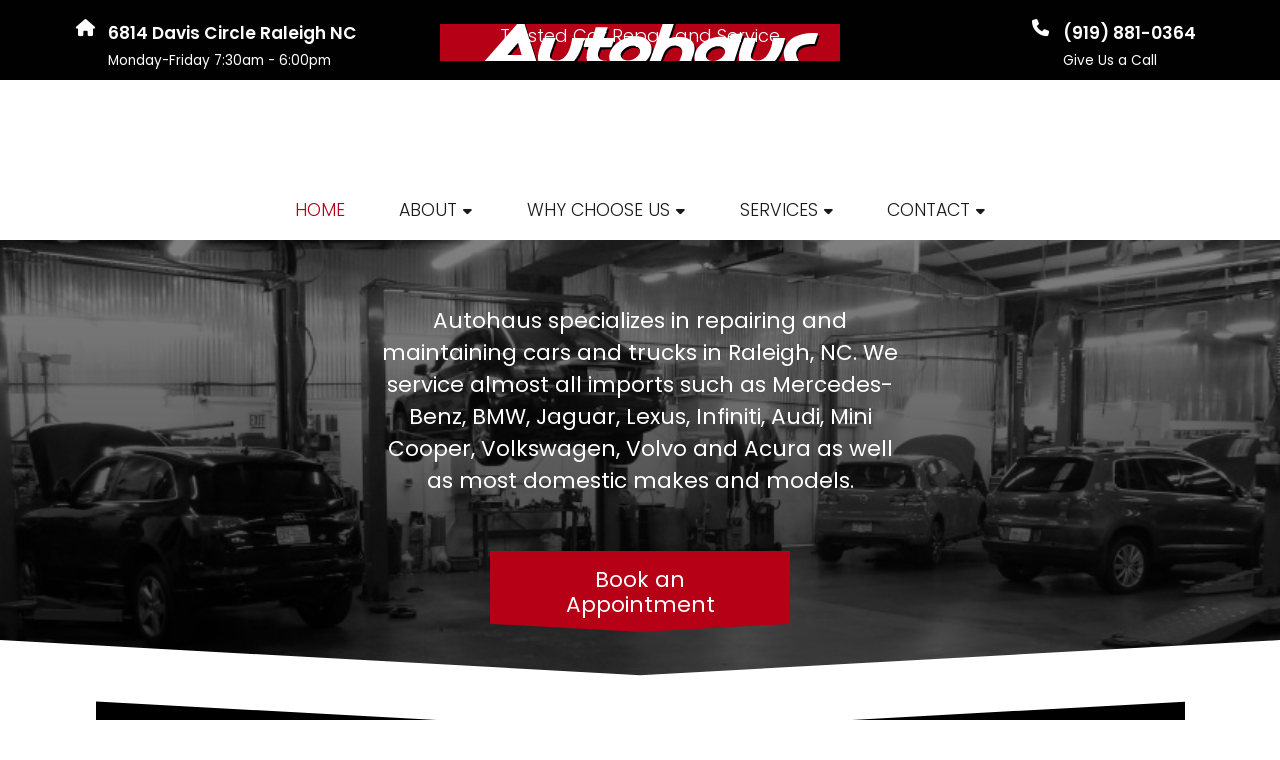

--- FILE ---
content_type: text/html; charset=UTF-8
request_url: https://www.ncautohaus.com/
body_size: 4609
content:
<!DOCTYPE html>
<html lang="en">
  <head>
    <!-- Global site tag (gtag.js) - Google Analytics -->
    <script async src="https://www.googletagmanager.com/gtag/js?id=UA-18478420-1"></script>
    <script>
      window.dataLayer = window.dataLayer || [];
      function gtag(){dataLayer.push(arguments);}
      gtag('js', new Date());
      gtag('config', 'UA-18478420-1');
      gtag('config', 'AW-1008268863');
    </script>
    
    <title>
    Autohaus: Raleigh Domestic and Import Car Repair
  </title>
    <link rel="canonical" href="https://www.ncautohaus.com///" />
    <meta http-equiv="x-ua-compatible" content="IE=edge">
    <meta http-equiv="Content-Type" content="text/html; charset=utf-8">
    <meta name="description" content="
    Find out why car owners in Raleigh consider Autohaus their trusted alternative to the dealership!
  ">
    <meta name="viewport" content="width=device-width, initial-scale=1">
    
    
      <meta property="og:title" content="Raleigh Domestic and Import Car Repair | Autohaus">
      <meta property="og:type"  content="website">
      <meta property="og:url"   content="https://www.ncautohaus.com/">
    
    
    
    
      <meta property="og:description" content="Find out why car owners in Raleigh consider Autohaus their trusted alternative to the dealership!">
    

    
      <meta name="twitter:card"  content="summary">
      <meta name="twitter:title" content="Raleigh Domestic and Import Car Repair | Autohaus">
      <meta name="twitter:description" content="Find out why car owners in Raleigh consider Autohaus their trusted alternative to the dealership!">
    
  
    <link rel="shortcut icon" type="image/x-icon" href="/favicon.ico">
    <link rel="apple-touch-icon" sizes="144x144" href="/apple-touch-icon-144x144-precomposed.png">
    <link rel="apple-touch-icon" sizes="114x114" href="/apple-touch-icon-114x114-precomposed.png">
    <link rel="apple-touch-icon" sizes="72x72"   href="/apple-touch-icon-72x72-precomposed.png">
    <link rel="apple-touch-icon"                 href="/apple-touch-icon-precomposed.png">
    <link rel="stylesheet" type="text/css" media="screen" href="https://www.ncautohaus.com/?css=styles/screen.v.1768406587">
    <link rel="stylesheet" type="text/css" media="print"  href="https://www.ncautohaus.com/?css=styles/print.v.1768406587">
    <script src="https://kit.fontawesome.com/3e0966dabf.js" crossorigin="anonymous"></script>


    <!--[if lte IE 9]>
      <meta http-equiv="X-UA-Compatible" content="IE=edge" />
      <link rel="stylesheet" type="text/css" media="screen, projection" href="https://www.ncautohaus.com/?css=styles/ie.v.1768406587" />
      <script src="/js/html5shiv-printshiv.min.js"></script>
    <![endif]-->
    <script src="https://ajax.googleapis.com/ajax/libs/jquery/1/jquery.min.js"></script>
    
    <script src="/js/jquery.easing.1.3.js?v=0.1"></script>
    
    
    
    <style>
      .home-hero{
        background-image:
          url(/images/site-images/inverted-v.svg), 
          linear-gradient(rgba(0, 0, 0, 0.5), rgba(0, 0, 0, 0.7)), 
          url('/images/jcogs_img/cache/autohausshopinterior_-_28de80_-_502a944cbab1b0388908ebd075c2783a6a5f45da.jpg');
      }
      @media screen and (min-width: 767px) {
      .home-hero {
        background-image:
          url(/images/site-images/inverted-v.svg), 
          linear-gradient(rgba(0, 0, 0, 0.5), rgba(0, 0, 0, 0.7)), 
          url('/images/jcogs_img/cache/autohausshopinterior_-_28de80_-_bab341e8f5eac45a26a69df9aba46a006719689d.jpg');         
        }
      }
      @media screen and (min-width: 992px) {
        .home-hero {
        background-image:
          url(/images/site-images/inverted-v.svg), 
          linear-gradient(rgba(0, 0, 0, 0.5), rgba(0, 0, 0, 0.7)), 
          url('/images/jcogs_img/cache/autohausshopinterior_-_28de80_-_5fc04bad48ec3f30d29145f3c03eefa0efb002e3.jpg');
        }
      }
    </style>
  
    
    
  

<script type="application/ld+json">
{
  "@context": "https://schema.org",
  "@graph": [
    {
      "@type": "AutoRepair",
      "@id": "https://www.ncautohaus.com/#business",
      "name": "Autohaus",
      "url": "https://www.ncautohaus.com/",
      "image": "https://www.ncautohaus.com/images/uploads/slider_images/building.jpg",
      "logo": "https://www.ncautohaus.com/images/site-images/Autohaus_Logo_2019-rev.svg",
      "telephone": "+19198810364",
      "description": "Autohaus specializes in repairing and maintaining cars and trucks in Raleigh, NC. We service most imports such as Mercedes-Benz, BMW, Jaguar, Lexus, Infiniti, Audi, Mini Cooper, Volkswagen, Volvo, and Acura, as well as most domestic makes and models.",
      "address": {
        "@type": "PostalAddress",
        "streetAddress": "6814 Davis Circle",
        "addressLocality": "Raleigh",
        "addressRegion": "NC",
        "postalCode": "27613",
        "addressCountry": "US"
      },
      "geo": {
        "@type": "GeoCoordinates",
        "latitude": 35.8632782,
        "longitude": -78.7093588
      },
      "hasMap": "https://www.google.com/maps/place/Autohaus+Import+Service/@35.863238,-81.1483648,8z/data=!4m6!3m5!1s0x89acf7030a1a6291:0x5dc4426330eada7e!8m2!3d35.863238!4d-78.7094!16s%2Fg%2F1thq1l0m",
      "openingHoursSpecification": [
        {
          "@type": "OpeningHoursSpecification",
          "dayOfWeek": ["Monday","Tuesday","Wednesday","Thursday","Friday"],
          "opens": "07:30",
          "closes": "18:00"
        }
      ],
      "areaServed": {
        "@type": "City",
        "name": "Raleigh"
      },
      "founder": [
        {
          "@type": "Person",
          "@id": "https://www.ncautohaus.com/about/#owner-1",
          "name": "Doug Rogers",
          "jobTitle": "Owner"
        },
        {
          "@type": "Person",
          "@id": "https://www.ncautohaus.com/about/#owner-2",
          "name": "Donna Rogers",
          "jobTitle": "Owner"
        }
      ],

    
    "sameAs": [
      "https://www.facebook.com/AutohausNC/","https://www.youtube.com/user/AutohausTV"
    ]
    },
    {
      "@type": "WebSite",
      "@id": "https://www.ncautohaus.com/#website",
      "url": "https://www.ncautohaus.com/",
      "name": "Autohaus",
      "publisher": { "@id": "https://www.ncautohaus.com/#business" }
    },
    {
      "@type": "WebPage",
      "@id": "https://www.ncautohaus.com/#webpage",
      "url": "https://www.ncautohaus.com/",
      "name": "Home",
      "isPartOf": { "@id": "https://www.ncautohaus.com/#website" },
      "about": { "@id": "https://www.ncautohaus.com/#business" }
    }
  ]
}
</script>


    
    
    
    
  </head>
  <body>
    
    <a class="skip-navigation" href="#main-content" tabindex="1">Skip to main content</a>
    <header id="top">
      <div class="wrapper">
        
  <div class="address no-mobile">
    <i class="fa-solid fa-house"></i> 6814 Davis Circle&nbsp;Raleigh NC<br>
    <span>Monday-Friday&nbsp;7:30am - 6:00pm</span>
  </div>
  <div class="phone no-mobile">
    <i class="fa-solid fa-phone"></i> <a href="tel:9198810364">(919) 881-0364</a><br>
    <span>Give Us a Call</span>
  </div>

        
          <h1 class="logo no-underline">
            <a href="https://www.ncautohaus.com/">Trusted Car Repair and Service</a>
          </h1>
        
       
        <a href="#" id="nav-icon" class="nav-toggle"><span></span><span></span><span></span></a>
        <nav id="navigation" class="main no-underline">
          <ul>
            <li class="current"><a title="Home" href="https://www.ncautohaus.com/">Home</a>
            </li>
            <li class=" has-subnav"><a title="About" href="https://www.ncautohaus.com/about">About</a>
               <ul class=" subnav">
  <li><a aria-label="About Us"                    href="https://www.ncautohaus.com/about">About Us</a></li>
  <li><a aria-label="Testimonials"                href="https://www.ncautohaus.com/about/testimonials">Testimonials</a></li>
  <li><a aria-label="FAQs"                        href="https://www.ncautohaus.com/about/faqs">FAQs</a></li>
</ul>
            </li>
            <li class=" has-subnav"><a title="Why Choose Us" href="https://www.ncautohaus.com/why-choose-us">Why Choose Us</a>
               <ul class=" subnav">
  <li><a aria-label="Why Choose Us"           href="https://www.ncautohaus.com/why-choose-us">Why Choose Us</a></li>
  <li><a aria-label="Warranty Information"    href="https://www.ncautohaus.com/why-choose-us/warranty-information">Warranty Information</a></li>
  <li><a aria-label="Rental Cars/Shuttle"     href="https://www.ncautohaus.com/why-choose-us/rental-car-shuttle">Rental Cars/Shuttle</a></li>
  <li><a aria-label="Customer Bill of Rights" href="https://www.ncautohaus.com/why-choose-us/customer-bill-of-rights">Customer Bill of Rights</a></li>
</ul>
            </li>
            <li class=" has-subnav"><a title="Services" href="https://www.ncautohaus.com/services">Services</a>
               <ul class=" subnav">

  
  <li
    ><a aria-label="Read about our Acura service" href="https://www.ncautohaus.com/services/detail/acura">Acura</a></li>
  
  <li
    ><a aria-label="Read about our Audi service" href="https://www.ncautohaus.com/services/detail/audi">Audi</a></li>
  
  <li
    ><a aria-label="Read about our BMW service" href="https://www.ncautohaus.com/services/detail/bmw">BMW</a></li>
  
  <li
    ><a aria-label="Read about our Infiniti service" href="https://www.ncautohaus.com/services/detail/infiniti">Infiniti</a></li>
  
  <li
    ><a aria-label="Read about our Lexus service" href="https://www.ncautohaus.com/services/detail/lexus">Lexus</a></li>
  
  <li
    ><a aria-label="Read about our Mercedes-Benz service" href="https://www.ncautohaus.com/services/detail/mercedes_benz">Mercedes-Benz</a></li>
  
  <li
    ><a aria-label="Read about our Mini Cooper service" href="https://www.ncautohaus.com/services/detail/mini_cooper">Mini Cooper</a></li>
  
  <li
    ><a aria-label="Read about our Volkswagen service" href="https://www.ncautohaus.com/services/detail/volkswagen">Volkswagen</a></li>
  
  <li
    ><a aria-label="Read about our Volvo service" href="https://www.ncautohaus.com/services/detail/volvo">Volvo</a></li>
  


  
  <li
    ><a aria-label="Read about our Domestic Cars service" href="https://www.ncautohaus.com/services/detail/raleigh-domestic-car-repair-service">Domestic Cars</a></li>
  

</ul>
            </li>
    
            <li class=" has-subnav"><a title="Contact"      href="https://www.ncautohaus.com/contact">Contact</a>
               <ul class=" subnav">
  <li><a aria-label="Contact Us"               href="https://www.ncautohaus.com/contact">Contact Us</a></li>
  <li><a aria-label="Schedule an Appointment" href="https://www.ncautohaus.com/contact/schedule-an-appointment">Schedule an Appointment</a></li>
</ul>
            </li>
          </ul>
        </nav>
      </div><!-- /div.wrapper -->
      


      
    </header>
    <!--[if lte IE 8]>
      <div style="background-color: #FFFF00; border: 2px solid #FF0000; border-right: none; border-left: none; text-align: center;">
        <b>Not all features on this website will be supported with your current browser.</b><br />
           Consider upgrading your browser or choosing a new one (for free!): <a href="https://www.mozilla.org/en-US/firefox/new/" title="Firefox Browser by Mozilla, Corp.">Firefox</a> or <a href="https://www.google.com/intl/en_us/chrome/browser/" title="Chrome Browser by Google, Inc.">Chrome</a>.
      </div>
    <![endif]-->
    



<main>
  
  
  
  
  <div class="home-hero">
    <div class="home-hero-text"><p>Autohaus specializes in repairing and maintaining cars and trucks in Raleigh, NC. We service almost all imports such as Mercedes-Benz, BMW, Jaguar, Lexus, Infiniti, Audi, Mini Cooper, Volkswagen, Volvo and Acura as well as most domestic makes and models.</p></div>
    


  <a href="#" class="book-appt-svg" onClick="DCBookings.show()">
    <svg xmlns="http://www.w3.org/2000/svg" viewBox="0 0 184.1 50" class="btn-svg__bg" aria-hidden="true" focusable="false">
      <polygon class="st0" points="183.6 44.5 92.4 49.5 .5 44.5 .5 22.5 .5 .5 92 .5 183.6 .5 183.6 22.5 183.6 44.5"/>
    </svg>
    <span class="btn-svg__text">
      Book an<br>Appointment
    </span>
  </a>

  </div>
  <div class="home-content">
    <div class="wrapper position-relative">
      <div class="feature-blocks-divider" aria-hidden="true"></div>
      <div class="feature-blocks">
        
          <div class="feature-block">
            <h2>The Autohaus Experience</h2>
            <div class="feature-text">
              <p>Quality Service</p><p>ASE Specialists</p>
            </div>
            <a class="ghost-button small" href="/why-choose-us">Learn More</a>
          </div>
        
          <div class="feature-block">
            <h2>Complimentary Rental Program</h2>
            <div class="feature-text">
              <p>New, low mileage rental fleet</p>
            </div>
            <a class="ghost-button small" href="/why-choose-us/loaner-car-shuttle">Learn More</a>
          </div>
        
          <div class="feature-block">
            <h2>3 Year, 36K Mile No Hassle Warranty</h2>
            <div class="feature-text">
              <p>​Guaranteed Satisfaction on Parts and Labor</p>
            </div>
            <a class="ghost-button small" href="/why-choose-us/warranty-information">Learn More</a>
          </div>
        
      </div>
    </div>
    <div class="wrapper position-relative">
      <div class="schedule-block-divider" aria-hidden="true"></div>
      <div class="home-ase"></div>
      <div class="home-schedule-block">
        <div class="home-left-column">
          <div class="call-to-action home-cta">
  <h2>Ready to schedule your service or repair?</h2>
  

  <a href="#" class="ghost-button" onClick="DCBookings.show()">Book Appointment <i class="fas fa-calendar-check"></i></a>
</div>
        </div>
        <div class="home-right-column">
          <img src="/images/site-images/home-schedule-block.jpg" width="607" height="318" alt="Autohaus technician's hands">
        </div>
      </div>
    </div>
  </div>
</main>

<script>
window.onload = function() {
  document.body.className += 'loaded'
};
</script>
    <footer class="position-relative">
      <div class="footer-mask"></div>
      <div class="wrapper no-underline">
        <div class="footer-logo"></div>
        <div class="footer-contact">
          
  <i class="fa-solid fa-phone"></i> <a href="tel:9198810364">(919) 881-0364</a><br>
  <i class="fa-solid fa-house"></i> 6814 Davis Circle&nbsp;Raleigh NC<br>

        </div>
        <div class="social-media">
          
  
    <a href="https://www.facebook.com/AutohausNC/" aria-label="Facebook"><i class="fab fa-facebook"></i></a>
  
    <a href="https://www.youtube.com/user/AutohausTV" aria-label="YouTube"><i class="fab fa-youtube-square"></i></a>
  

        </div>
        <div class="legal">
          
   <p>Autohaus is independently owned and operated. The company, product and service names used in this web site are for identification purposes only. All trademarks and registered trademarks are the property of their respective owners.</p>

          <p class="copyright">&copy;2026 Autohaus</p>
        </div>
        <div class="indicia no-underline">
         <p class="credits"><a href="http://www.impdesigns.com/?r=https://www.ncautohaus.com/" title="Imp Designs | A Raleigh based Web Design Company">Imp Designs | A Raleigh based Web Design Company</a></p>
        </div>
      </div><!-- /div.wrapper -->
    </footer>
    <script src="/js/_utilities.js?v=0.1"></script>
    <script src="/js/_fontloader.js?v=0.1"></script>
    <script src="/js/_autohaus.js?v=0.1"></script>
    <script>
      window.addEventListener('load', function(){
        function resizeHeaderOnScroll() {
          const distanceY = window.pageYOffset || document.documentElement.scrollTop,
          shrinkOn = 30,
          headerEl = document.getElementById('top');
  
          if (distanceY > shrinkOn) {headerEl.classList.add("smaller");} else {headerEl.classList.remove("smaller");}
        }
        window.addEventListener('scroll', resizeHeaderOnScroll);
      }, false);
    </script>
    
    <iframe class="dc-bookings" id="dc-bookings" src="https://bookings.d14e.io?domain=autohausimports&shopId=691b6922a9ed7c208dc1ebd4" data-overflow="" style="border: 0px; position: fixed; z-index: 2147483647; width: 100vw; height: 100%; inset: 0px; transition: opacity 0.38s ease 0s; opacity: 0; visibility: hidden;"></iframe>
    <script src="https://bookings.d14e.io/dcPortal.js"></script>
  </body>
</html>


--- FILE ---
content_type: text/css;charset=UTF-8
request_url: https://www.ncautohaus.com/?css=styles/screen.v.1768406587
body_size: 79031
content:
/*! normalize.css v3.0.2 | MIT License | git.io/normalize */
/**
 * 1. Set default font family to sans-serif.
 * 2. Prevent iOS text size adjust after orientation change, without disabling
 *    user zoom.
 */
html {
  font-family: sans-serif; /* 1 */
  -ms-text-size-adjust: 100%; /* 2 */
  -webkit-text-size-adjust: 100%; /* 2 */
}

/**
 * Remove default margin.
 */
body {
  margin: 0;
}

/* HTML5 display definitions
   ========================================================================== */
/**
 * Correct `block` display not defined for any HTML5 element in IE 8/9.
 * Correct `block` display not defined for `details` or `summary` in IE 10/11
 * and Firefox.
 * Correct `block` display not defined for `main` in IE 11.
 */
article,
aside,
details,
figcaption,
figure,
footer,
header,
hgroup,
main,
menu,
nav,
section,
summary {
  display: block;
}

/**
 * 1. Correct `inline-block` display not defined in IE 8/9.
 * 2. Normalize vertical alignment of `progress` in Chrome, Firefox, and Opera.
 */
audio,
canvas,
progress,
video {
  display: inline-block; /* 1 */
  vertical-align: baseline; /* 2 */
}

/**
 * Prevent modern browsers from displaying `audio` without controls.
 * Remove excess height in iOS 5 devices.
 */
audio:not([controls]) {
  display: none;
  height: 0;
}

/**
 * Address `[hidden]` styling not present in IE 8/9/10.
 * Hide the `template` element in IE 8/9/11, Safari, and Firefox < 22.
 */
[hidden],
template {
  display: none;
}

/* Links
   ========================================================================== */
/**
 * Remove the gray background color from active links in IE 10.
 */
a {
  background-color: transparent;
}

/**
 * Improve readability when focused and also mouse hovered in all browsers.
 */
a:active,
a:hover {
  outline: 0;
}

/* Text-level semantics
   ========================================================================== */
/**
 * Address styling not present in IE 8/9/10/11, Safari, and Chrome.
 */
abbr[title] {
  border-bottom: 1px dotted;
}

/**
 * Address style set to `bolder` in Firefox 4+, Safari, and Chrome.
 */
b,
strong {
  font-weight: bold;
}

/**
 * Address styling not present in Safari and Chrome.
 */
dfn {
  font-style: italic;
}

/**
 * Address variable `h1` font-size and margin within `section` and `article`
 * contexts in Firefox 4+, Safari, and Chrome.
 */
/**
 * Address styling not present in IE 8/9.
 */
mark {
  background: #ff0;
  color: #000;
}

/**
 * Address inconsistent and variable font size in all browsers.
 */
small {
  font-size: 80%;
}

/**
 * Prevent `sub` and `sup` affecting `line-height` in all browsers.
 */
sub,
sup {
  font-size: 75%;
  line-height: 0;
  position: relative;
  vertical-align: baseline;
}

sup {
  top: -0.5em;
}

sub {
  bottom: -0.25em;
}

/* Embedded content
   ========================================================================== */
/**
 * Remove border when inside `a` element in IE 8/9/10.
 */
img {
  border: 0;
}

/**
 * Correct overflow not hidden in IE 9/10/11.
 */
svg:not(:root) {
  overflow: hidden;
}

/* Grouping content
   ========================================================================== */
/**
 * Address margin not present in IE 8/9 and Safari.
 */
figure {
  margin: 1em 40px;
}

/**
 * Address differences between Firefox and other browsers.
 */
hr {
  -moz-box-sizing: content-box;
  box-sizing: content-box;
  height: 0;
}

/**
 * Contain overflow in all browsers.
 */
pre {
  overflow: auto;
}

/**
 * Address odd `em`-unit font size rendering in all browsers.
 */
code,
kbd,
pre,
samp {
  font-family: monospace, monospace;
  font-size: 1em;
}

/* Forms
   ========================================================================== */
/**
 * Known limitation: by default, Chrome and Safari on OS X allow very limited
 * styling of `select`, unless a `border` property is set.
 */
/**
 * 1. Correct color not being inherited.
 *    Known issue: affects color of disabled elements.
 * 2. Correct font properties not being inherited.
 * 3. Address margins set differently in Firefox 4+, Safari, and Chrome.
 */
button,
input,
optgroup,
select,
textarea {
  color: inherit; /* 1 */
  font: inherit; /* 2 */
  margin: 0; /* 3 */
}

/**
 * Address `overflow` set to `hidden` in IE 8/9/10/11.
 */
button {
  overflow: visible;
}

/**
 * Address inconsistent `text-transform` inheritance for `button` and `select`.
 * All other form control elements do not inherit `text-transform` values.
 * Correct `button` style inheritance in Firefox, IE 8/9/10/11, and Opera.
 * Correct `select` style inheritance in Firefox.
 */
button,
select {
  text-transform: none;
}

/**
 * 1. Avoid the WebKit bug in Android 4.0.* where (2) destroys native `audio`
 *    and `video` controls.
 * 2. Correct inability to style clickable `input` types in iOS.
 * 3. Improve usability and consistency of cursor style between image-type
 *    `input` and others.
 */
button,
html input[type=button],
input[type=reset],
input[type=submit] {
  -webkit-appearance: button; /* 2 */
  cursor: pointer; /* 3 */
}

/**
 * Re-set default cursor for disabled elements.
 */
button[disabled],
html input[disabled] {
  cursor: default;
}

/**
 * Remove inner padding and border in Firefox 4+.
 */
button::-moz-focus-inner,
input::-moz-focus-inner {
  border: 0;
  padding: 0;
}

/**
 * Address Firefox 4+ setting `line-height` on `input` using `!important` in
 * the UA stylesheet.
 */
input {
  line-height: normal;
}

/**
 * It's recommended that you don't attempt to style these elements.
 * Firefox's implementation doesn't respect box-sizing, padding, or width.
 *
 * 1. Address box sizing set to `content-box` in IE 8/9/10.
 * 2. Remove excess padding in IE 8/9/10.
 */
input[type=checkbox],
input[type=radio] {
  box-sizing: border-box; /* 1 */
  padding: 0; /* 2 */
}

/**
 * Fix the cursor style for Chrome's increment/decrement buttons. For certain
 * `font-size` values of the `input`, it causes the cursor style of the
 * decrement button to change from `default` to `text`.
 */
input[type=number]::-webkit-inner-spin-button,
input[type=number]::-webkit-outer-spin-button {
  height: auto;
}

/**
 * 1. Address `appearance` set to `searchfield` in Safari and Chrome.
 * 2. Address `box-sizing` set to `border-box` in Safari and Chrome
 *    (include `-moz` to future-proof).
 */
input[type=search] {
  -webkit-appearance: textfield; /* 1 */
  -moz-box-sizing: content-box;
  -webkit-box-sizing: content-box; /* 2 */
  box-sizing: content-box;
}

/**
 * Remove inner padding and search cancel button in Safari and Chrome on OS X.
 * Safari (but not Chrome) clips the cancel button when the search input has
 * padding (and `textfield` appearance).
 */
input[type=search]::-webkit-search-cancel-button,
input[type=search]::-webkit-search-decoration {
  -webkit-appearance: none;
}

/**
 * Define consistent border, margin, and padding.
 */
fieldset {
  border: 1px solid #c0c0c0;
  margin: 0 2px;
  padding: 0.35em 0.625em 0.75em;
}

/**
 * 1. Correct `color` not being inherited in IE 8/9/10/11.
 * 2. Remove padding so people aren't caught out if they zero out fieldsets.
 */
legend {
  border: 0; /* 1 */
  padding: 0; /* 2 */
}

/**
 * Remove default vertical scrollbar in IE 8/9/10/11.
 */
textarea {
  overflow: auto;
}

/**
 * Don't inherit the `font-weight` (applied by a rule above).
 * NOTE: the default cannot safely be changed in Chrome and Safari on OS X.
 */
optgroup {
  font-weight: bold;
}

/* Tables
   ========================================================================== */
/**
 * Remove most spacing between table cells.
 */
table {
  border-collapse: collapse;
  border-spacing: 0;
}

td,
th {
  padding: 0;
}

@media (min-width: 767px) {
  .mobile-only {
    display: none;
  }
}

.no-mobile {
  display: none;
}
@media (min-width: 767px) {
  .no-mobile {
    display: block;
  }
  .no-mobile ul li {
    display: list-item;
  }
}

.hide-text {
  font: 0/0 serif;
  text-shadow: none;
  color: transparent;
}

.hyphenate {
  overflow-wrap: break-word;
  word-wrap: break-word;
  -webkit-hyphens: auto;
  -ms-hyphens: auto;
  -moz-hyphens: auto;
  hyphens: auto;
}

.list-reset {
  margin: 0;
  padding: 0;
  list-style-type: none;
}
.list-reset li {
  margin: 0;
}

.list-inline li {
  display: inline-block;
  float: left;
}
.list-inline li:not(:first-child) {
  margin-left: 0.5em;
}
.list-inline li:not(:last-child) {
  margin-right: 0.5em;
}

html, body {
  margin: 0;
  padding: 0;
}

.wrapper {
  box-sizing: border-box;
  padding: 0 1em;
  margin: 0 auto;
  max-width: 580px;
}
@media (min-width: 580px) {
  .wrapper {
    max-width: 767px;
  }
  .wrapper::after {
    content: "";
    clear: both;
    display: table;
  }
}
@media (min-width: 767px) {
  .wrapper {
    max-width: 992px;
  }
}
@media (min-width: 992px) {
  .wrapper {
    max-width: 1125px;
  }
}

html {
  font-size: 18px;
}

.link, a {
  text-decoration: none;
  will-change: color, text-shadow;
  transition: all 0.33s ease;
}
.link:link, a:link, .link:visited, a:visited, .link:visited:hover, .link:hover, a:hover, .link:active, a:active,
.link a:link,
.link a:visited,
.link a:visited:hover,
.link a:hover,
.link a:active {
  color: currentColor;
}

.italic, i, em {
  font-style: italic;
}

.bold, b, strong, .h2, h2, .h3, h3, .h4, h4, .h5, h5, .h6, h6 {
  font-weight: 700;
}

.h1, h1 {
  opacity: 0;
  transition: opacity ease-in 0.33s;
  font-family: "Poppins", Arial, Helvetica, sans-serif;
  font-weight: 400;
  font-weight: 700;
  margin-top: 0;
  margin-bottom: 0.25em;
  font-size: 1.5em;
  /* 2x body copy size = 32px */
  line-height: 1.25;
  /* 45px / 36px */
}
.wf-active .h1, .wf-active h1, .wf-inactive .h1, .wf-inactive h1 {
  opacity: 1;
}
@media (min-width: 767px) {
  .h1, h1 {
    font-size: 2em;
    /* 2.5x body copy size = 40px */
    line-height: 1.3;
  }
}
@media (min-width: 992px) {
  .h1, h1 {
    font-size: 2.25em;
    /* keep to a multiple of the 20px line height and something more appropriate for display headings */
    line-height: 1.3;
  }
}

.h2, h2 {
  opacity: 0;
  transition: opacity ease-in 0.33s;
  font-family: "Poppins", Arial, Helvetica, sans-serif;
  font-weight: 400;
  font-weight: 700;
  font-size: 1.625em;
  /* 1.625x body copy size = 26px */
  line-height: 1.15384615;
  /* 30px / 26px */
}
.wf-active .h2, .wf-active h2, .wf-inactive .h2, .wf-inactive h2 {
  opacity: 1;
}
@media (min-width: 767px) {
  .h2, h2 {
    font-size: 2em;
    /* 2x body copy size = 32px */
    line-height: 1.25;
  }
}
@media (min-width: 992px) {
  .h2, h2 {
    font-size: 2em;
    /* 2.25x body copy size = 36px */
    line-height: 1.25;
  }
}

.h3, h3 {
  opacity: 0;
  transition: opacity ease-in 0.33s;
  font-family: "Poppins", Arial, Helvetica, sans-serif;
  font-weight: 400;
  font-weight: 700;
  font-size: 1.375em;
  /* 1.375x body copy size = 22px */
  line-height: 1.13636364;
  /* 25px / 22px */
}
.wf-active .h3, .wf-active h3, .wf-inactive .h3, .wf-inactive h3 {
  opacity: 1;
}
@media (min-width: 767px) {
  .h3, h3 {
    font-size: 1.5em;
    /* 1.5x body copy size = 24px */
    line-height: 1.25;
  }
}
@media (min-width: 992px) {
  .h3, h3 {
    font-size: 1.75em;
    /* 1.75x body copy size = 28px */
    line-height: 1.25;
  }
}

.h4, h4 {
  opacity: 0;
  transition: opacity ease-in 0.33s;
  font-family: "Poppins", Arial, Helvetica, sans-serif;
  font-weight: 400;
  font-weight: 700;
  font-size: 1.25em;
  /* 1.125x body copy size = 18px */
  line-height: 1.11111111;
}
.wf-active .h4, .wf-active h4, .wf-inactive .h4, .wf-inactive h4 {
  opacity: 1;
}
@media (min-width: 767px) {
  .h4, h4 {
    line-height: 1.22222222;
    /* (22px / 18px) */
  }
}

.h5, h5 {
  opacity: 0;
  transition: opacity ease-in 0.33s;
  font-family: "Poppins", Arial, Helvetica, sans-serif;
  font-weight: 400;
  font-weight: 700;
  font-size: 1.0625em;
  /* 1.0625x body copy size = 17px */
  line-height: 1.11111111;
}
.wf-active .h5, .wf-active h5, .wf-inactive .h5, .wf-inactive h5 {
  opacity: 1;
}

.h6, h6 {
  opacity: 0;
  transition: opacity ease-in 0.33s;
  font-family: "Poppins", Arial, Helvetica, sans-serif;
  font-weight: 400;
  font-weight: 700;
  font-size: 1em;
  line-height: 1.11111111;
}
.wf-active .h6, .wf-active h6, .wf-inactive .h6, .wf-inactive h6 {
  opacity: 1;
}

.h2, h2, .h3, h3, .h4, h4, .h5, h5, .h6, h6 {
  margin-top: 1.2em;
  margin-bottom: 0.25em;
}

.block-margins, ul, ol, pre, blockquote {
  margin: 1rem 0;
}

p {
  margin: 0 0 1rem 0;
  line-height: 1.5;
}

blockquote {
  margin-left: 1em;
  margin-right: 1em;
}

p > a:hover {
  text-decoration: underline;
}

/* overrides */
.intro-text {
  font-size: 1.3em;
  line-height: 1.3;
}

h4.blog-date {
  opacity: 0;
  transition: opacity ease-in 0.33s;
  font-family: "Poppins", Arial, Helvetica, sans-serif;
  font-weight: 400;
  margin-top: 0;
  margin-bottom: 0.5em;
}
.wf-active h4.blog-date, .wf-inactive h4.blog-date {
  opacity: 1;
}

.blockify {
  display: block !important;
}

.inlinify {
  display: inline-block !important;
}

.clearfix {
  overflow: hidden;
}

.pie-clearfix {
  overflow: visible;
}

.clear {
  clear: both;
}

.clear-left {
  clear: left;
}

.clear-right {
  clear: right;
}

.float-left {
  float: left;
}

img.float-left {
  margin-right: 1em;
}

.float-right {
  float: right;
}

img.float-right {
  margin-left: 1em;
}

.no-float {
  float: none !important;
}

.headroom {
  margin-top: 2em;
}

.less-headroom {
  margin-top: 1em;
}

.more-less-headroom {
  margin-top: 0.5em;
}

.no-headroom {
  margin-top: 0 !important;
}

.legroom {
  margin-bottom: 2em;
}

.less-legroom {
  margin-bottom: 1em;
}

.more-less-legroom {
  margin-bottom: 0.5em;
}

.no-legroom {
  margin-bottom: 0;
}

.no-margin {
  margin: 0 !important;
}

.no-border {
  border: none !important;
}

.margin-bottom-1em {
  margin: 0 0 1rem 0;
}

.center,
.text-center {
  text-align: center !important;
}

.text-left {
  text-align: left !important;
}

.text-right {
  text-align: right !important;
}

.position-relative {
  position: relative;
}

ul.no-bullets {
  list-style-type: none;
  padding: 0 0 0 1em;
}

/* ghost button */
.ghost-button {
  cursor: pointer;
  display: block;
  padding: 0.5em 1em;
  color: rgb(255, 255, 255);
  background-color: rgb(181, 0, 22);
  border: 1px solid rgb(181, 0, 22);
  text-align: center;
  outline: none;
  text-decoration: none;
  opacity: 0;
  transition: opacity ease-in 0.33s;
  font-family: "Poppins", Arial, Helvetica, sans-serif;
  font-weight: 400;
  font-weight: 700;
  line-height: 1.2;
  transition: color 0.33s ease-out, background-color 0.33s ease-out, background-image 0.33s ease-out, border-color 0.33s ease-out;
}
.wf-active .ghost-button, .wf-inactive .ghost-button {
  opacity: 1;
}
.ghost-button:link, .ghost-button:visited {
  color: rgb(255, 255, 255);
}
.ghost-button:hover, .ghost-button:active, .ghost-button:visited:hover {
  background-color: rgb(255, 255, 255);
  border-color: rgb(255, 255, 255);
  color: rgb(181, 0, 22);
  transition: color 0.33s ease-in, background-color 0.33s ease-in, background-image 0.33s ease-in, border-color 0.33s ease-in;
}
.ghost-button.small {
  font-size: 0.85em;
}
.ghost-button i {
  padding-left: 0.5em;
}

.freeform-column.freeform-column-content-align-left button {
  cursor: pointer;
  display: block;
  padding: 0.5em 1em;
  color: rgb(255, 255, 255);
  background-color: rgb(181, 0, 22);
  border: 1px solid rgb(181, 0, 22);
  text-align: center;
  outline: none;
  text-decoration: none;
  opacity: 0;
  transition: opacity ease-in 0.33s;
  font-family: "Poppins", Arial, Helvetica, sans-serif;
  font-weight: 400;
  font-weight: 700;
  line-height: 1.2;
  transition: color 0.33s ease-out, background-color 0.33s ease-out, background-image 0.33s ease-out, border-color 0.33s ease-out;
}
.wf-active .freeform-column.freeform-column-content-align-left button, .wf-inactive .freeform-column.freeform-column-content-align-left button {
  opacity: 1;
}
.freeform-column.freeform-column-content-align-left button:link, .freeform-column.freeform-column-content-align-left button:visited {
  color: rgb(255, 255, 255);
}
.freeform-column.freeform-column-content-align-left button:hover, .freeform-column.freeform-column-content-align-left button:active, .freeform-column.freeform-column-content-align-left button:visited:hover {
  background-color: rgb(255, 255, 255);
  border-color: rgb(255, 255, 255);
  color: rgb(181, 0, 22);
  transition: color 0.33s ease-in, background-color 0.33s ease-in, background-image 0.33s ease-in, border-color 0.33s ease-in;
}
.freeform-column.freeform-column-content-align-left button.small {
  font-size: 0.85em;
}
.freeform-column.freeform-column-content-align-left button i {
  padding-left: 0.5em;
}

/* striped table */
table.striped {
  border: 0.0555555556rem solid rgb(0, 0, 0);
  border-radius: 0.1666666667rem;
}
table.striped th {
  font-weight: 600;
  color: rgb(255, 255, 255);
  background-color: rgb(0, 0, 0);
  border-right: 0.0555555556rem solid rgba(255, 255, 255, 0.75);
}
table.striped th:first-child {
  border-radius: 0.1111111111rem 0 0 0;
}
table.striped th:last-child {
  border-radius: 0 0.1111111111rem 0 0;
}
table.striped td {
  background-color: rgba(255, 255, 255, 0.75);
  border-right: 0.0555555556rem solid rgba(0, 0, 0, 0.5);
  border-bottom: 0.0555555556rem solid rgba(0, 0, 0, 0.5);
}
table.striped th,
table.striped td {
  padding: 0.5em;
  vertical-align: top;
}
table.striped th:last-child,
table.striped td:last-child {
  border-right: none;
}
table.striped tbody tr:last-child td {
  border-bottom: none;
}
table.striped tbody tr:nth-child(even) td {
  background-color: rgba(255, 255, 255, 0.5);
}
table.striped tfoot td {
  background-color: rgba(0, 0, 0, 0.1);
  border-top: 0.0555555556rem solid rgba(0, 0, 0, 0.5);
  border-bottom: none;
  text-align: center;
  font-size: 0.8em;
}
table.striped tfoot td:first-child {
  border-radius: 0 0 0 0.1111111111rem;
}
table.striped tfoot td:last-child {
  border-radius: 0 0 0.1111111111rem 0;
}
table.striped tfoot td:only-child {
  border-radius: 0 0 0.1111111111rem 0.1111111111rem;
}
table.striped caption {
  position: absolute;
  left: -9000px;
}

.no-mobile {
  display: none;
}
@media (min-width: 767px) {
  .no-mobile {
    display: block;
  }
}

.desktop-only {
  display: none;
}
@media (min-width: 992px) {
  .desktop-only {
    display: inline-block;
  }
}

section.accordion-content {
  overflow: auto;
}
section.accordion-content article {
  width: 100% !important;
}
section.accordion-content h4 {
  opacity: 0;
  transition: opacity ease-in 0.33s;
  font-family: "Poppins", Arial, Helvetica, sans-serif;
  font-weight: 400;
  font-weight: 600;
  color: rgb(255, 255, 255);
  padding: 6px 8px 6px 1.3em;
  cursor: pointer;
  margin-top: 0.5em;
  margin-bottom: 1px;
  background-color: rgb(181, 0, 22);
  transition: background-color 0.33s ease;
}
.wf-active section.accordion-content h4, .wf-inactive section.accordion-content h4 {
  opacity: 1;
}
section.accordion-content .open h4 {
  background-color: rgb(0, 0, 0);
}
section.accordion-content svg.trigger-plus {
  display: inline-block;
  float: left;
  width: 1.5em;
  height: 1.5em;
  margin-top: -2px;
  margin-left: -1.4em;
}
section.accordion-content svg.trigger-plus .horizontal, section.accordion-content svg.trigger-plus .vertical {
  fill: rgb(255, 255, 255);
}
section.accordion-content div {
  padding-left: 1.6em;
}
section.accordion-content article.fn_showMoreInfo .drawer p {
  opacity: 0;
  transition: opacity ease-in 1s;
}
section.accordion-content article.fn_showMoreInfo.open .drawer p {
  opacity: 1;
}

/* Plus sign expand list trigger */
.trigger-plus {
  fill: rgb(24, 24, 24);
  transition: transform ease 0.5s;
  transform: scale(0.5, 0.5);
  transform-origin: 50% 50%;
  will-change: transform;
}

.trigger-plus .vertical {
  transition: transform ease 0.5s;
  will-change: transform;
  transform-origin: 50% 50%;
}

.trigger-plus:hover,
*:hover > .trigger-plus {
  transform: scale(0.75, 0.75);
}

.open > * > .trigger-plus {
  transform: scale(0.5, 0.5);
}

.open > * > .trigger-plus .vertical {
  transform: scaleY(0);
}

.open > * > .trigger-plus:hover {
  transform: rotate(90deg) scale(0.5, 0.5);
}

ul.pagination {
  list-style: none;
  padding: 0;
  margin: 0;
}
ul.pagination li {
  display: inline-block;
  padding: 2px;
}
ul.pagination li a {
  opacity: 0;
  transition: opacity ease-in 0.33s;
  font-family: "Poppins", Arial, Helvetica, sans-serif;
  font-weight: 400;
  font-weight: 700;
  font-size: 18px;
  color: rgb(0, 0, 0);
  border: 2px solid rgb(0, 0, 0);
  background-color: rgb(255, 255, 255);
  padding: 2px 8px;
  transition: background-color 0.33s ease;
  transition: border-color 0.33s ease;
  transition: color 0.33s ease;
}
.wf-active ul.pagination li a, .wf-inactive ul.pagination li a {
  opacity: 1;
}
ul.pagination li a:hover {
  color: rgb(255, 255, 255);
  border-color: rgb(181, 0, 22);
  background-color: rgb(181, 0, 22);
}
ul.pagination li a.active {
  color: rgb(255, 255, 255);
  border-color: rgb(181, 0, 22);
  background-color: rgb(181, 0, 22);
}

.owl-carousel {
  display: none;
  width: 100%;
  -webkit-tap-highlight-color: transparent;
  /* position relative and z-index fix webkit rendering fonts issue */
  position: relative;
  z-index: 1;
}

.owl-carousel .owl-stage {
  position: relative;
  -ms-touch-action: pan-Y;
  touch-action: manipulation;
  -moz-backface-visibility: hidden;
  /* fix firefox animation glitch */
}

.owl-carousel .owl-stage:after {
  content: ".";
  display: block;
  clear: both;
  visibility: hidden;
  line-height: 0;
  height: 0;
}

.owl-carousel .owl-stage-outer {
  position: relative;
  overflow: hidden;
  /* fix for flashing background */
  -webkit-transform: translate3d(0px, 0px, 0px);
}

.owl-carousel .owl-wrapper,
.owl-carousel .owl-item {
  -webkit-backface-visibility: hidden;
  -moz-backface-visibility: hidden;
  -ms-backface-visibility: hidden;
  -webkit-transform: translate3d(0, 0, 0);
  -moz-transform: translate3d(0, 0, 0);
  -ms-transform: translate3d(0, 0, 0);
}

.owl-carousel .owl-item {
  position: relative;
  min-height: 1px;
  float: left;
  -webkit-backface-visibility: hidden;
  -webkit-tap-highlight-color: transparent;
  -webkit-touch-callout: none;
}

.owl-carousel .owl-item img {
  display: block;
  width: 100%;
}

.owl-carousel .owl-nav.disabled,
.owl-carousel .owl-dots.disabled {
  display: none;
}

.owl-carousel .owl-nav .owl-prev,
.owl-carousel .owl-nav .owl-next,
.owl-carousel .owl-dot {
  cursor: pointer;
  -webkit-user-select: none;
  -khtml-user-select: none;
  -moz-user-select: none;
  -ms-user-select: none;
  user-select: none;
}

.owl-carousel .owl-nav button.owl-prev,
.owl-carousel .owl-nav button.owl-next,
.owl-carousel button.owl-dot {
  background: none;
  color: inherit;
  border: none;
  padding: 0 !important;
  font: inherit;
}

.owl-carousel.owl-loaded {
  display: block;
}

.owl-carousel.owl-loading {
  opacity: 0;
  display: block;
}

.owl-carousel.owl-hidden {
  opacity: 0;
}

.owl-carousel.owl-refresh .owl-item {
  visibility: hidden;
}

.owl-carousel.owl-drag .owl-item {
  -ms-touch-action: pan-y;
  touch-action: pan-y;
  -webkit-user-select: none;
  -moz-user-select: none;
  -ms-user-select: none;
  user-select: none;
}

.owl-carousel.owl-grab {
  cursor: move;
  cursor: grab;
}

.owl-carousel.owl-rtl {
  direction: rtl;
}

.owl-carousel.owl-rtl .owl-item {
  float: right;
}

/* No Js */
.no-js .owl-carousel {
  display: block;
}

/*
 *  Owl Carousel - Animate Plugin
 */
.owl-carousel .animated {
  animation-duration: 1000ms;
  animation-fill-mode: both;
}

.owl-carousel .owl-animated-in {
  z-index: 0;
}

.owl-carousel .owl-animated-out {
  z-index: 1;
}

.owl-carousel .fadeOut {
  animation-name: fadeOut;
}

@keyframes fadeOut {
  0% {
    opacity: 1;
  }
  100% {
    opacity: 0;
  }
}
/*
 * 	Owl Carousel - Auto Height Plugin
 */
.owl-height {
  transition: height 500ms ease-in-out;
}

/*
 * 	Owl Carousel - Lazy Load Plugin
 */
.owl-carousel .owl-item {
  /**
  	This is introduced due to a bug in IE11 where lazy loading combined with autoheight plugin causes a wrong
  	calculation of the height of the owl-item that breaks page layouts
   */
}

.owl-carousel .owl-item .owl-lazy {
  opacity: 0;
  transition: opacity 400ms ease;
}

.owl-carousel .owl-item .owl-lazy[src^=""], .owl-carousel .owl-item .owl-lazy:not([src]) {
  max-height: 0;
}

.owl-carousel .owl-item img.owl-lazy {
  transform-style: preserve-3d;
}

/*
 * 	Owl Carousel - Video Plugin
 */
.owl-carousel .owl-video-wrapper {
  position: relative;
  height: 100%;
  background: #000;
}

.owl-carousel .owl-video-play-icon {
  position: absolute;
  height: 80px;
  width: 80px;
  left: 50%;
  top: 50%;
  margin-left: -40px;
  margin-top: -40px;
  background: url("owl.video.play.png") no-repeat;
  cursor: pointer;
  z-index: 1;
  -webkit-backface-visibility: hidden;
  transition: transform 100ms ease;
}

.owl-carousel .owl-video-play-icon:hover {
  -ms-transform: scale(1.3, 1.3);
  transform: scale(1.3, 1.3);
}

.owl-carousel .owl-video-playing .owl-video-tn,
.owl-carousel .owl-video-playing .owl-video-play-icon {
  display: none;
}

.owl-carousel .owl-video-tn {
  opacity: 0;
  height: 100%;
  background-position: center center;
  background-repeat: no-repeat;
  background-size: contain;
  transition: opacity 400ms ease;
}

.owl-carousel .owl-video-frame {
  position: relative;
  z-index: 1;
  height: 100%;
  width: 100%;
}

/* debug */
div.debug {
  font-size: 10px;
  position: relative;
  background-color: rgb(181, 0, 22);
  border: 1px dotted rgb(181, 0, 22);
  color: rgb(255, 255, 255);
  padding: 2em 1em 1em 1em;
  border-radius: 1em;
  opacity: 0.5;
}
div.debug:hover {
  opacity: 1;
}
div.debug::before {
  content: "debug";
  display: block;
  position: absolute;
  top: 0;
  left: 0;
  right: 0;
  height: 1em;
  line-height: 1em;
  color: rgb(181, 0, 22);
  background-color: rgba(255, 255, 255, 0.9);
  border: 1px dotted rgb(255, 255, 255);
  border-radius: 1em 1em 0 0;
  padding: 0.25em 1em;
}

@-webkit-keyframes animate-shadow {
  0% {
    box-shadow: 0px 0px 50px 25px black;
  }
  100% {
    box-shadow: 0px 0px 0px 0px black;
  }
}
@keyframes animate-shadow {
  0% {
    box-shadow: 0px 0px 50px 25px black;
  }
  100% {
    box-shadow: 0px 0px 0px 0px black;
  }
}
form {
  font-family: "Poppins", Arial, Helvetica, sans-serif;
  font-size: 1em;
  font-weight: 400;
  overflow: auto;
}
form *,
form *::before,
form *::after {
  -moz-box-sizing: border-box;
  -webkit-box-sizing: border-box;
  box-sizing: border-box;
}
form .group.radio.inline label {
  margin-right: 1.5em;
}

fieldset {
  border: none;
}

input[type=email],
input[type=date],
input[type=text],
input[type=datetime],
input[type=datetime-local],
input[type=email],
input[type=month],
input[type=number],
input[type=password],
input[type=tel],
input[type=text],
input[type=time],
input[type=url],
input[type=week],
textarea {
  -webkit-appearance: none;
  background: rgba(255, 255, 255, 0.8);
  border: 1px solid #8c8c8c;
  font-size: 1em;
  min-height: 2em;
  padding: 0.25em 3px;
  width: 100%;
  color: rgb(25, 25, 25);
}
input[type=email]:focus, input[type=email]:target,
input[type=date]:focus,
input[type=date]:target,
input[type=text]:focus,
input[type=text]:target,
input[type=datetime]:focus,
input[type=datetime]:target,
input[type=datetime-local]:focus,
input[type=datetime-local]:target,
input[type=email]:focus,
input[type=email]:target,
input[type=month]:focus,
input[type=month]:target,
input[type=number]:focus,
input[type=number]:target,
input[type=password]:focus,
input[type=password]:target,
input[type=tel]:focus,
input[type=tel]:target,
input[type=text]:focus,
input[type=text]:target,
input[type=time]:focus,
input[type=time]:target,
input[type=url]:focus,
input[type=url]:target,
input[type=week]:focus,
input[type=week]:target,
textarea:focus,
textarea:target {
  color: rgb(25, 25, 25);
  background-color: rgba(255, 255, 255, 0.8);
  border: 1px solid #8c8c8c;
}
.error input[type=email]:focus, div.formError[style*="opacity: 0."] + input[type=email]:focus, div.formError[style*="opacity: 0."] + input[type=email], input[type=email]:focus.error,
.error input[type=date]:focus,
div.formError[style*="opacity: 0."] + input[type=date]:focus,
div.formError[style*="opacity: 0."] + input[type=date],
input[type=date]:focus.error,
.error input[type=text]:focus,
div.formError[style*="opacity: 0."] + input[type=text]:focus,
div.formError[style*="opacity: 0."] + input[type=text],
input[type=text]:focus.error,
.error input[type=datetime]:focus,
div.formError[style*="opacity: 0."] + input[type=datetime]:focus,
div.formError[style*="opacity: 0."] + input[type=datetime],
input[type=datetime]:focus.error,
.error input[type=datetime-local]:focus,
div.formError[style*="opacity: 0."] + input[type=datetime-local]:focus,
div.formError[style*="opacity: 0."] + input[type=datetime-local],
input[type=datetime-local]:focus.error,
.error input[type=email]:focus,
div.formError[style*="opacity: 0."] + input[type=email]:focus,
div.formError[style*="opacity: 0."] + input[type=email],
input[type=email]:focus.error,
.error input[type=month]:focus,
div.formError[style*="opacity: 0."] + input[type=month]:focus,
div.formError[style*="opacity: 0."] + input[type=month],
input[type=month]:focus.error,
.error input[type=number]:focus,
div.formError[style*="opacity: 0."] + input[type=number]:focus,
div.formError[style*="opacity: 0."] + input[type=number],
input[type=number]:focus.error,
.error input[type=password]:focus,
div.formError[style*="opacity: 0."] + input[type=password]:focus,
div.formError[style*="opacity: 0."] + input[type=password],
input[type=password]:focus.error,
.error input[type=tel]:focus,
div.formError[style*="opacity: 0."] + input[type=tel]:focus,
div.formError[style*="opacity: 0."] + input[type=tel],
input[type=tel]:focus.error,
.error input[type=text]:focus,
div.formError[style*="opacity: 0."] + input[type=text]:focus,
div.formError[style*="opacity: 0."] + input[type=text],
input[type=text]:focus.error,
.error input[type=time]:focus,
div.formError[style*="opacity: 0."] + input[type=time]:focus,
div.formError[style*="opacity: 0."] + input[type=time],
input[type=time]:focus.error,
.error input[type=url]:focus,
div.formError[style*="opacity: 0."] + input[type=url]:focus,
div.formError[style*="opacity: 0."] + input[type=url],
input[type=url]:focus.error,
.error input[type=week]:focus,
div.formError[style*="opacity: 0."] + input[type=week]:focus,
div.formError[style*="opacity: 0."] + input[type=week],
input[type=week]:focus.error,
.error textarea:focus,
div.formError[style*="opacity: 0."] + textarea:focus,
div.formError[style*="opacity: 0."] + textarea,
textarea:focus.error {
  color: rgb(181, 0, 22);
}
input[type=email]:focus,
input[type=date]:focus,
input[type=text]:focus,
input[type=datetime]:focus,
input[type=datetime-local]:focus,
input[type=email]:focus,
input[type=month]:focus,
input[type=number]:focus,
input[type=password]:focus,
input[type=tel]:focus,
input[type=text]:focus,
input[type=time]:focus,
input[type=url]:focus,
input[type=week]:focus,
textarea:focus {
  outline-color: black;
  outline-width: 2px;
  outline-style: solid;
  outline-offset: 1px;
}
.error input[type=email]:focus, div.formError[style^="opacity: 0."] + input[type=email]:focus, input[type=email]:focus.error,
.error input[type=date]:focus,
div.formError[style^="opacity: 0."] + input[type=date]:focus,
input[type=date]:focus.error,
.error input[type=text]:focus,
div.formError[style^="opacity: 0."] + input[type=text]:focus,
input[type=text]:focus.error,
.error input[type=datetime]:focus,
div.formError[style^="opacity: 0."] + input[type=datetime]:focus,
input[type=datetime]:focus.error,
.error input[type=datetime-local]:focus,
div.formError[style^="opacity: 0."] + input[type=datetime-local]:focus,
input[type=datetime-local]:focus.error,
.error input[type=email]:focus,
div.formError[style^="opacity: 0."] + input[type=email]:focus,
input[type=email]:focus.error,
.error input[type=month]:focus,
div.formError[style^="opacity: 0."] + input[type=month]:focus,
input[type=month]:focus.error,
.error input[type=number]:focus,
div.formError[style^="opacity: 0."] + input[type=number]:focus,
input[type=number]:focus.error,
.error input[type=password]:focus,
div.formError[style^="opacity: 0."] + input[type=password]:focus,
input[type=password]:focus.error,
.error input[type=tel]:focus,
div.formError[style^="opacity: 0."] + input[type=tel]:focus,
input[type=tel]:focus.error,
.error input[type=text]:focus,
div.formError[style^="opacity: 0."] + input[type=text]:focus,
input[type=text]:focus.error,
.error input[type=time]:focus,
div.formError[style^="opacity: 0."] + input[type=time]:focus,
input[type=time]:focus.error,
.error input[type=url]:focus,
div.formError[style^="opacity: 0."] + input[type=url]:focus,
input[type=url]:focus.error,
.error input[type=week]:focus,
div.formError[style^="opacity: 0."] + input[type=week]:focus,
input[type=week]:focus.error,
.error textarea:focus,
div.formError[style^="opacity: 0."] + textarea:focus,
textarea:focus.error {
  outline-width: 2px;
  outline-style: solid;
  outline-offset: 1px;
}
input[type=email][size="1"],
input[type=date][size="1"],
input[type=text][size="1"],
input[type=datetime][size="1"],
input[type=datetime-local][size="1"],
input[type=email][size="1"],
input[type=month][size="1"],
input[type=number][size="1"],
input[type=password][size="1"],
input[type=tel][size="1"],
input[type=text][size="1"],
input[type=time][size="1"],
input[type=url][size="1"],
input[type=week][size="1"],
textarea[size="1"] {
  width: 1em;
}
input[type=email][size="2"],
input[type=date][size="2"],
input[type=text][size="2"],
input[type=datetime][size="2"],
input[type=datetime-local][size="2"],
input[type=email][size="2"],
input[type=month][size="2"],
input[type=number][size="2"],
input[type=password][size="2"],
input[type=tel][size="2"],
input[type=text][size="2"],
input[type=time][size="2"],
input[type=url][size="2"],
input[type=week][size="2"],
textarea[size="2"] {
  width: 2em;
}
input[type=email][size="3"],
input[type=date][size="3"],
input[type=text][size="3"],
input[type=datetime][size="3"],
input[type=datetime-local][size="3"],
input[type=email][size="3"],
input[type=month][size="3"],
input[type=number][size="3"],
input[type=password][size="3"],
input[type=tel][size="3"],
input[type=text][size="3"],
input[type=time][size="3"],
input[type=url][size="3"],
input[type=week][size="3"],
textarea[size="3"] {
  width: 3em;
}
input[type=email][size="4"],
input[type=date][size="4"],
input[type=text][size="4"],
input[type=datetime][size="4"],
input[type=datetime-local][size="4"],
input[type=email][size="4"],
input[type=month][size="4"],
input[type=number][size="4"],
input[type=password][size="4"],
input[type=tel][size="4"],
input[type=text][size="4"],
input[type=time][size="4"],
input[type=url][size="4"],
input[type=week][size="4"],
textarea[size="4"] {
  width: 4em;
}
input[type=email][size="5"],
input[type=date][size="5"],
input[type=text][size="5"],
input[type=datetime][size="5"],
input[type=datetime-local][size="5"],
input[type=email][size="5"],
input[type=month][size="5"],
input[type=number][size="5"],
input[type=password][size="5"],
input[type=tel][size="5"],
input[type=text][size="5"],
input[type=time][size="5"],
input[type=url][size="5"],
input[type=week][size="5"],
textarea[size="5"] {
  width: 5em;
}
input[type=email][type=submit], input[type=email][type=reset],
input[type=date][type=submit],
input[type=date][type=reset],
input[type=text][type=submit],
input[type=text][type=reset],
input[type=datetime][type=submit],
input[type=datetime][type=reset],
input[type=datetime-local][type=submit],
input[type=datetime-local][type=reset],
input[type=email][type=submit],
input[type=email][type=reset],
input[type=month][type=submit],
input[type=month][type=reset],
input[type=number][type=submit],
input[type=number][type=reset],
input[type=password][type=submit],
input[type=password][type=reset],
input[type=tel][type=submit],
input[type=tel][type=reset],
input[type=text][type=submit],
input[type=text][type=reset],
input[type=time][type=submit],
input[type=time][type=reset],
input[type=url][type=submit],
input[type=url][type=reset],
input[type=week][type=submit],
input[type=week][type=reset],
textarea[type=submit],
textarea[type=reset] {
  background-color: rgb(181, 0, 22);
  background-image: none;
  color: rgb(255, 255, 255);
}
input[type=email][type=submit]:hover, input[type=email][type=reset]:hover,
input[type=date][type=submit]:hover,
input[type=date][type=reset]:hover,
input[type=text][type=submit]:hover,
input[type=text][type=reset]:hover,
input[type=datetime][type=submit]:hover,
input[type=datetime][type=reset]:hover,
input[type=datetime-local][type=submit]:hover,
input[type=datetime-local][type=reset]:hover,
input[type=email][type=submit]:hover,
input[type=email][type=reset]:hover,
input[type=month][type=submit]:hover,
input[type=month][type=reset]:hover,
input[type=number][type=submit]:hover,
input[type=number][type=reset]:hover,
input[type=password][type=submit]:hover,
input[type=password][type=reset]:hover,
input[type=tel][type=submit]:hover,
input[type=tel][type=reset]:hover,
input[type=text][type=submit]:hover,
input[type=text][type=reset]:hover,
input[type=time][type=submit]:hover,
input[type=time][type=reset]:hover,
input[type=url][type=submit]:hover,
input[type=url][type=reset]:hover,
input[type=week][type=submit]:hover,
input[type=week][type=reset]:hover,
textarea[type=submit]:hover,
textarea[type=reset]:hover {
  background-color: #ff4a60;
  background-image: none;
}

input[type=radio]:not(old),
input[type=checkbox]:not(old) {
  width: 2em;
  margin: 0;
  padding: 0;
  opacity: 0;
}
input[type=radio]:not(old) + label,
input[type=checkbox]:not(old) + label {
  line-height: 2em;
  vertical-align: middle;
}
input[type=radio]:not(old) + label::before,
input[type=checkbox]:not(old) + label::before {
  display: inline-block;
  font-family: "FontAwesome";
  font-size: 2em;
  color: rgb(0, 0, 0);
  height: 2em;
  line-height: 2em;
  margin-left: -1em;
  margin-right: 0.5em;
  vertical-align: middle;
}
input[type=radio]:not(old):checked + label::before,
input[type=checkbox]:not(old):checked + label::before {
  color: rgb(181, 0, 22);
}
input[type=radio]:not(old):focus + label,
input[type=checkbox]:not(old):focus + label {
  box-shadow: 0px 0px 2px 0px black;
}

input[type=radio]:not(old) + label::before {
  content: "\f10c";
}
input[type=radio]:not(old):checked + label::before {
  content: "\f192";
}

input[type=checkbox]:not(old) + label::before {
  content: "\f096";
}
input[type=checkbox]:not(old):checked + label::before {
  content: "\f046";
}

textarea {
  resize: vertical;
}

label {
  font-size: 0.85em;
}

/* Group control */
.group {
  margin-bottom: 1em;
}
.group.sized {
  float: left;
  width: 100%;
}
@media (min-width: 767px) {
  .group.sized.half {
    width: 50%;
  }
  *[class*=sized] ~ .group.sized.half {
    width: 48%;
    margin-left: 2%;
  }
  *[class*=sized] ~ .group.sized.half.new-row {
    width: 50%;
    margin-left: 0;
    clear: both;
  }
  .group:not(*[class*=sized]) + .group.sized.half, .group.sized.half.new-row {
    width: 50%;
    margin-left: 0;
    clear: both;
  }
}
@media (min-width: 767px) {
  .group.sized.third {
    width: 33%;
  }
  *[class*=sized] ~ .group.sized.third {
    width: 31%;
    margin-left: 2%;
  }
  *[class*=sized] ~ .group.sized.third.new-row {
    width: 33%;
    margin-left: 0;
    clear: both;
  }
  .group:not(*[class*=sized]) + .group.sized.third, .group.sized.third.new-row {
    width: 33%;
    margin-left: 0;
    clear: both;
  }
}
@media (min-width: 767px) {
  .group.sized.quarter {
    width: 25%;
  }
  *[class*=sized] ~ .group.sized.quarter {
    width: 23%;
    margin-left: 2%;
  }
  *[class*=sized] ~ .group.sized.quarter.new-row {
    width: 25%;
    margin-left: 0;
    clear: both;
  }
  .group:not(*[class*=sized]) + .group.sized.quarter, .group.sized.quarter.new-row {
    width: 25%;
    margin-left: 0;
    clear: both;
  }
}
@media (min-width: 767px) {
  .group.sized.three-quarter {
    width: 75%;
  }
  *[class*=sized] ~ .group.sized.three-quarter {
    width: 73%;
    margin-left: 2%;
  }
  *[class*=sized] ~ .group.sized.three-quarter.new-row {
    width: 75%;
    margin-left: 0;
    clear: both;
  }
  .group:not(*[class*=sized]) + .group.sized.three-quarter, .group.sized.three-quarter.new-row {
    width: 75%;
    margin-left: 0;
    clear: both;
  }
}
.group.sized + *:not(*[class*=sized]) {
  clear: both;
}
.group.readonly label::after {
  display: inline-block;
  height: 1em;
  bottom: -1em;
  content: "(Read Only)";
  color: rgba(25, 25, 25, 0.95);
  font-size: 0.75em;
  line-height: 1em;
}

/* Fancy Stylized Inputs 
 * inspired by http://tympanus.net/Development/TextInputEffects/ */
.group.pulse-on-focus {
  display: block;
  border: none;
  border-radius: 0;
  -webkit-appearance: none;
}
.group.pulse-on-focus input[type=email]:focus,
.group.pulse-on-focus input[type=date]:focus,
.group.pulse-on-focus input[type=text]:focus,
.group.pulse-on-focus input[type=datetime]:focus,
.group.pulse-on-focus input[type=datetime-local]:focus,
.group.pulse-on-focus input[type=email]:focus,
.group.pulse-on-focus input[type=month]:focus,
.group.pulse-on-focus input[type=number]:focus,
.group.pulse-on-focus input[type=password]:focus,
.group.pulse-on-focus input[type=tel]:focus,
.group.pulse-on-focus input[type=text]:focus,
.group.pulse-on-focus input[type=time]:focus,
.group.pulse-on-focus input[type=url]:focus,
.group.pulse-on-focus input[type=week]:focus,
.group.pulse-on-focus textarea:focus,
.group.pulse-on-focus select:focus {
  outline-width: 1px;
  background-color: rgba(255, 255, 255, 0.8);
  -webkit-animation: animate-shadow 0.3s normal;
  animation: animate-shadow 0.3s normal;
}

.group.radio.switcher {
  /*  insipired by http://cssdeck.com/labs/radio-button
    <div class="group radio switcher">
      <!-- #blank is optional, but recommended - it allows users to not answer the question-->
      <label for="blank">So here's the Yes or No Question...</label>
      <input type="radio" name="field_name" id="blank" value="" checked>
      <input type="radio" name="field_name" id="yes"   value="yes">
      <input type="radio" name="field_name" id="no"    value="no">
      <div class="switch">
        <label for="yes">Yes</label>
        <label for="no" >No</label>
        <span></span>
      </div>
    </div>
    */
  position: relative;
}
.group.radio.switcher > label {
  display: block;
  text-align: center;
}
.group.radio.switcher input[type=radio] {
  display: none;
}
.group.radio.switcher .switch {
  width: calc(100% - 2em);
  height: 2em;
  text-align: center;
  margin: 0 auto;
  background: rgb(181, 0, 22);
  -webkit-transition: all 0.2s ease;
  transition: all 0.2s ease;
  border-radius: 1em;
  position: relative;
}
.group.radio.switcher .switch span {
  position: absolute;
  width: 20px;
  height: 4px;
  top: 50%;
  left: 50%;
  margin: -2px 0px 0px -4px;
  background: rgb(255, 255, 255);
  display: block;
  -webkit-transform: rotate(-45deg);
  -webkit-transition: all 0.2s ease;
  transform: rotate(-45deg);
  transition: all 0.2s ease;
}
.group.radio.switcher .switch span:after {
  content: "";
  display: block;
  position: absolute;
  width: 4px;
  height: 12px;
  margin-top: -8px;
  background: rgb(255, 255, 255);
  -webkit-transition: all 0.2s ease;
  transition: all 0.2s ease;
}
.group.radio.switcher .switch span:before {
  content: "or";
  -webkit-transform: rotate(45deg);
  display: block;
  position: absolute;
  top: -17px;
  left: -2px;
  z-index: 100;
  color: #8c8c8c;
  font-size: 0.8em;
  text-transform: uppercase;
}
.group.radio.switcher .switch label {
  cursor: pointer;
  color: rgba(255, 255, 255, 0.5);
  width: 50%;
  line-height: 2.3529411765em;
  -webkit-transition: all 0.2s ease;
  transition: all 0.2s ease;
}
.group.radio.switcher .switch label[for*=yes] {
  position: absolute;
  left: 0px;
  height: 20px;
}
.group.radio.switcher .switch label[for*=no] {
  position: absolute;
  right: 0px;
}
.group.radio.switcher label[for*=blank]:after {
  content: " (reset)";
  font-size: 0.8em;
  font-style: italic;
  cursor: pointer;
}
.group.radio.switcher #no:checked ~ .switch {
  background: #8c8c8c;
}
.group.radio.switcher #no:checked ~ .switch span {
  background: rgb(181, 0, 22);
  margin-left: -8px;
}
.group.radio.switcher #no:checked ~ .switch span:after {
  background: rgb(181, 0, 22);
  height: 20px;
  margin-top: -8px;
  margin-left: 8px;
}
.group.radio.switcher #no:checked ~ .switch span:before {
  display: none;
}
.group.radio.switcher #no:checked ~ .switch label[for*=no] {
  color: rgb(255, 255, 255);
  font-weight: 700;
}
.group.radio.switcher #yes:checked ~ .switch span:before {
  display: none;
}
.group.radio.switcher #yes:checked ~ .switch label[for*=yes] {
  color: rgb(255, 255, 255);
  font-weight: 700;
}
.group.radio.switcher #blank:checked ~ .switch {
  background: rgba(255, 255, 255, 0.8);
  border: 1px solid #8c8c8c;
}
.group.radio.switcher #blank:checked ~ .switch label {
  color: rgb(25, 25, 25);
}

/* Z-INDEX */
.formError {
  z-index: 990;
}

.formError .formErrorContent {
  z-index: 991;
}

.formError .formErrorArrow {
  z-index: 996;
}

.ui-dialog .formError {
  z-index: 5000;
}

.ui-dialog .formError .formErrorContent {
  z-index: 5001;
}

.ui-dialog .formError .formErrorArrow {
  z-index: 5006;
}

.inputContainer {
  position: relative;
  float: left;
}

.formError {
  position: absolute;
  top: 300px;
  left: 300px;
  display: block;
  cursor: pointer;
  text-align: left;
}

.formError.inline {
  position: relative;
  top: 0;
  left: 0;
  display: inline-block;
}

.ajaxSubmit {
  padding: 20px;
  background: #55ea55;
  border: 1px solid #999;
  display: none;
}

.formError .formErrorContent {
  width: 100%;
  background: #ee0101;
  position: relative;
  color: #fff;
  min-width: 120px;
  font-size: 11px;
  border: 2px solid #ddd;
  box-shadow: 0 0 6px #000;
  -moz-box-shadow: 0 0 6px #000;
  -webkit-box-shadow: 0 0 6px #000;
  -o-box-shadow: 0 0 6px #000;
  padding: 4px 10px 4px 10px;
  border-radius: 6px;
  -moz-border-radius: 6px;
  -webkit-border-radius: 6px;
  -o-border-radius: 6px;
}

.formError.inline .formErrorContent {
  box-shadow: none;
  -moz-box-shadow: none;
  -webkit-box-shadow: none;
  -o-box-shadow: none;
  border: none;
  border-radius: 0;
  -moz-border-radius: 0;
  -webkit-border-radius: 0;
  -o-border-radius: 0;
}

.greenPopup .formErrorContent {
  background: #33be40;
}

.blackPopup .formErrorContent {
  background: #393939;
  color: #FFF;
}

.formError .formErrorArrow {
  width: 15px;
  margin: -2px 0 0 13px;
  position: relative;
}

body[dir=rtl] .formError .formErrorArrow,
body.rtl .formError .formErrorArrow {
  margin: -2px 13px 0 0;
}

.formError .formErrorArrowBottom {
  box-shadow: none;
  -moz-box-shadow: none;
  -webkit-box-shadow: none;
  -o-box-shadow: none;
  margin: 0px 0 0 12px;
  top: 2px;
}

.formError .formErrorArrow div {
  border-left: 2px solid #ddd;
  border-right: 2px solid #ddd;
  box-shadow: 0 2px 3px #444;
  -moz-box-shadow: 0 2px 3px #444;
  -webkit-box-shadow: 0 2px 3px #444;
  -o-box-shadow: 0 2px 3px #444;
  font-size: 0px;
  height: 1px;
  background: #ee0101;
  margin: 0 auto;
  line-height: 0;
  font-size: 0;
  display: block;
}

.formError .formErrorArrowBottom div {
  box-shadow: none;
  -moz-box-shadow: none;
  -webkit-box-shadow: none;
  -o-box-shadow: none;
}

.greenPopup .formErrorArrow div {
  background: #33be40;
}

.blackPopup .formErrorArrow div {
  background: #393939;
  color: #FFF;
}

.formError .formErrorArrow .line10 {
  width: 15px;
  border: none;
}

.formError .formErrorArrow .line9 {
  width: 13px;
  border: none;
}

.formError .formErrorArrow .line8 {
  width: 11px;
}

.formError .formErrorArrow .line7 {
  width: 9px;
}

.formError .formErrorArrow .line6 {
  width: 7px;
}

.formError .formErrorArrow .line5 {
  width: 5px;
}

.formError .formErrorArrow .line4 {
  width: 3px;
}

.formError .formErrorArrow .line3 {
  width: 1px;
  border-left: 2px solid #ddd;
  border-right: 2px solid #ddd;
  border-bottom: 0 solid #ddd;
}

.formError .formErrorArrow .line2 {
  width: 3px;
  border: none;
  background: #ddd;
}

.formError .formErrorArrow .line1 {
  width: 1px;
  border: none;
  background: #ddd;
}

/* honey pot */
.screen-reader {
  display: block !important;
  left: -9999px !important;
  position: absolute !important;
}

body {
  font-family: "Poppins", Arial, Helvetica, sans-serif;
  margin-top: 160px;
}
@media (min-width: 767px) {
  body {
    margin-top: 180px;
  }
}
@media (min-width: 992px) {
  body {
    margin-top: 240px;
  }
}

header > .wrapper {
  position: relative;
}

body > header {
  position: fixed;
  top: 0;
  right: 0;
  left: 0;
  height: 160px;
  background-image: url(/images/site-images/header-bg.jpg);
  background-repeat: repeat-x;
  background-position: center -20px;
  background-color: rgb(255, 255, 255);
  transition: all 0.33s ease;
  z-index: 500;
  box-shadow: 0 0 3px rgb(25, 25, 25);
}
body > header a.logo, body > header h1.logo {
  z-index: 1000;
  position: absolute;
  left: 50%;
  transform: translateX(-50%);
  top: 24px;
  box-sizing: border-box;
  display: flex;
  align-items: flex-end;
  justify-content: center;
  text-align: center;
  padding-bottom: 0.8em;
  background-image: url(/images/site-images/Autohaus_Logo_2019-rev.svg);
  background-color: rgb(181, 0, 22);
  background-repeat: no-repeat;
  background-size: 90%;
  background-position: center 15%;
  width: 80vw;
  aspect-ratio: 20/7;
  max-width: 300px;
  color: rgb(255, 255, 255);
  font-size: 0.8em;
  font-weight: 300;
  transition: all 0.33s ease;
}
body > header h1.logo {
  margin: 0;
}
body > header nav.main {
  top: 160px;
  transition: all 0.33s ease;
}
body > header .phone-button {
  position: absolute;
  top: 155px;
  left: 0;
  width: 100%;
  text-align: center;
  transition: all 0.33s ease;
}
@media (min-width: 767px) {
  body > header {
    height: 180px;
    box-shadow: none;
  }
  body > header nav.main {
    top: 140px;
  }
  body > header .address {
    padding-left: 0.8em;
    width: 30%;
    position: absolute;
    top: 20px;
    left: 17px;
    width: 100%;
    font-size: 0.8em;
    color: rgb(255, 255, 255);
    text-align: left;
    font-weight: 600;
    transition: all 0.33s ease;
  }
  body > header .address i {
    position: absolute;
    left: 0;
    transform: translateX(-100%); /* hang it outside to the left */
    line-height: 1;
  }
  body > header .address span {
    font-size: 0.8em;
    font-weight: 400;
  }
  body > header .phone {
    padding-left: 0.8em;
    width: 30%;
    position: absolute;
    top: 20px;
    right: 0;
    width: 130px;
    font-size: 0.8em;
    color: rgb(255, 255, 255);
    text-align: left;
    font-weight: 600;
    transition: all 0.33s ease;
  }
  body > header .phone i {
    position: absolute;
    left: 0;
    transform: translateX(-100%); /* hang it outside to the left */
    line-height: 1;
  }
  body > header .phone span {
    font-size: 0.8em;
    font-weight: 400;
  }
  body > header.smaller {
    height: 160px;
  }
  body > header.smaller nav.main {
    top: 120px;
  }
  body > header.smaller a.logo, body > header.smaller h1.logo {
    max-width: 275px;
  }
}
@media (min-width: 992px) {
  body > header {
    height: 240px;
  }
  body > header nav.main {
    top: 190px;
  }
  body > header a.logo, body > header h1.logo {
    max-width: 400px;
  }
  body > header .address {
    width: 260px;
    font-size: 0.95em;
  }
  body > header .phone {
    font-size: 0.95em;
    width: 140px;
  }
  body > header .header-cta {
    display: inline-block;
    margin-left: 5%;
  }
  body > header .header-cta a {
    padding: 1em 1em 1.25em 1em;
    background-color: rgb(181, 0, 22);
    opacity: 0;
    transition: opacity ease-in 0.33s;
    font-family: "Poppins", Arial, Helvetica, sans-serif;
    font-weight: 400;
    font-weight: 700;
    color: rgb(255, 255, 255);
  }
  .wf-active body > header .header-cta a, .wf-inactive body > header .header-cta a {
    opacity: 1;
  }
  body > header .header-cta a:hover {
    padding-bottom: 1.5em;
    color: rgb(255, 255, 255);
  }
  body > header.smaller {
    height: 220px;
  }
  body > header.smaller nav.main {
    top: 170px;
  }
  body > header.smaller a.logo, body > header.smaller h1.logo {
    max-width: 375px;
  }
}
@media (min-width: 1200px) {
  body > header a.logo, body > header h1.logo {
    max-width: 400px;
    font-size: 1em;
  }
}

/* message (alerts, warnings, announcements) */
#message {
  color: rgb(25, 25, 25);
  overflow: visible;
  padding: 0.5rem 0.5rem 0.25rem 0.5rem;
  font-size: 1rem;
  position: fixed;
  top: 160px;
  text-align: center;
  width: calc(100vw - (0.5rem * 2));
  max-height: calc(100vh - 180px - (0.5rem * 1.5));
  overflow: auto;
}
#message + #message--open {
  position: fixed;
  top: 5px;
  left: 50px;
  z-index: 1200;
  cursor: pointer;
  display: inline-block;
  width: 1rem;
}
#message + #message--open, #message + #message--open:link, #message + #message--open:visited, #message + #message--open:visited:hover, #message + #message--open:hover, #message + #message--open:active {
  color: rgb(255, 255, 0);
  text-shadow: 0px 0px 8px rgb(25, 25, 25);
  font-size: 1.7em;
}
#message .message--icon {
  width: 20px;
  height: 16px;
  font-size: 1.2em;
  margin: auto;
  display: block;
  float: left;
  margin-right: 0.5rem;
  padding-top: 6px;
}
#message h2 {
  opacity: 0;
  transition: opacity ease-in 0.33s;
  font-family: "Poppins", Arial, Helvetica, sans-serif;
  font-weight: 400;
  font-weight: 700;
  font-size: 1.1em;
  margin-bottom: 0;
  color: rgb(25, 25, 25);
}
.wf-active #message h2, .wf-inactive #message h2 {
  opacity: 1;
}
#message .message--text {
  opacity: 0;
  transition: opacity ease-in 0.33s;
  font-family: "Poppins", Arial, Helvetica, sans-serif;
  font-weight: 400;
  color: rgb(25, 25, 25);
}
.wf-active #message .message--text, .wf-inactive #message .message--text {
  opacity: 1;
}
#message .message--text * {
  margin-top: 0;
  transition: font-size 0.33s ease-in-out;
}
#message .message--text h3 {
  font-size: 1.2em;
  color: rgb(25, 25, 25) !important;
}
#message .message--text a {
  text-decoration: underline !important;
}
#message .message--more {
  font-weight: 500;
}
#message a.message--read-more {
  display: block;
  color: rgb(25, 25, 25) !important;
  cursor: pointer;
  text-decoration: underline;
}
#message a.message--read-more:hover {
  color: rgb(25, 25, 25);
}
#message #message--close {
  display: block;
  float: right;
  width: 2.25rem;
  height: 2.25rem;
  font-size: 1.874925rem;
  text-align: center;
  color: rgb(25, 25, 25) !important;
  cursor: pointer;
}
#message a:link, #message a:visited, #message a:visited:hover, #message a:hover, #message a:active {
  color: rgb(25, 25, 25) !important;
  text-decoration: none;
}
#message.Notice {
  background-color: rgb(255, 255, 0);
  overflow: auto;
}
#message.Notice .message--icon {
  color: rgb(25, 25, 25);
}
@media (min-width: 767px) {
  #message {
    top: 180px;
    font-size: 1rem;
    text-align: left;
    transition: top 0.165s ease-in;
    width: calc(100vw - (0.5rem * 2));
  }
  #message + #message--open {
    top: 45px;
    left: 10px;
    transition: left 0.165s ease-in;
  }
  .stuck ~ #message + #message--open, .sp_open ~ #message + #message--open {
    left: 5.875rem;
  }
  #message + #message--open.Notice, #message + #message--open.Notice:link, #message + #message--open.Notice:visited, #message + #message--open.Notice:visited:hover, #message + #message--open.Notice:hover, #message + #message--open.Notice:active {
    color: rgb(25, 25, 25);
  }
  #message .message--icon {
    width: 20px;
    height: 16px;
    font-size: 1.3em;
    margin: auto;
    display: block;
    float: left;
    margin-right: 1rem;
    padding-top: 16px;
  }
  #message h2 {
    line-height: 3em;
  }
  #message h2 span {
    line-height: 36px;
  }
  #message h2.open {
    font-size: 1.3333333333rem;
    margin-top: 3px;
    margin-bottom: 0;
  }
  #message h2.open span {
    line-height: 50px;
  }
  #message h2.open .message--icon {
    width: 2.5rem;
    height: 2.5rem;
    font-size: 2.5rem;
    line-height: 2.5rem;
    margin-right: 0.5rem;
    margin-left: auto;
  }
  #message a.message--read-more {
    display: inline;
    font-size: 0.7777777778rem;
    padding-left: 10px;
    color: rgb(25, 25, 25) !important;
  }
  #message .message--text {
    padding-right: 0.5rem;
    padding-left: 0.5rem;
  }
  #message .message--more {
    padding: 0 1rem 0.5rem 1rem;
  }
  #message .message-links {
    padding-left: 0.5em;
  }
  .has-subnav ~ #message {
    top: 216px;
  }
  .stuck ~ #message, #message.sp_open {
    top: 4.6666666667rem;
  }
}
@media (min-width: 992px) {
  #message {
    width: 1024px;
    max-width: unset;
    padding-left: calc(50vw - 512px);
    padding-right: calc(50vw - 512px);
  }
  #message h2 {
    margin-left: 14%;
    margin-right: 2%;
  }
}

.home-hero {
  position: relative;
  text-align: center;
  width: 100%;
  height: 220px;
  padding: 0;
  margin: 0 0 1em 0;
  overflow: hidden;
  backface-visibility: hidden;
  z-index: 400;
  transition: height 0.33s ease;
  background-repeat: repeat-x, no-repeat, no-repeat;
  background-position: center 150px, center, center;
  background-size: 2400px 652px, cover, cover;
}
.home-hero .home-hero-text {
  display: none;
}
@media (min-width: 767px) {
  .home-hero {
    height: 390px;
    background-position: center 320px, center, center;
  }
  .home-hero .home-hero-text {
    display: block;
    margin: 3em auto 0em auto;
    text-align: center;
    color: rgb(255, 255, 255);
    max-width: 450px;
    transition: width 0.33s ease;
  }
}
@media (min-width: 992px) {
  .home-hero {
    height: 440px;
    background-position: center 370px, center, center;
  }
  .home-hero .home-hero-text {
    font-size: 1.2em;
    max-width: 520px;
  }
}

.book-appt-svg {
  margin-top: 5.5em;
  position: relative;
  display: inline-flex;
  align-items: center;
  justify-content: center;
  text-align: center;
  text-decoration: none;
  cursor: pointer;
}
.book-appt-svg .btn-svg__bg {
  display: block;
  width: 300px;
  height: auto;
}
.book-appt-svg .btn-svg__bg .st0 {
  fill: rgb(181, 0, 22);
  stroke: rgb(181, 0, 22);
  stroke-miterlimit: 10;
  transition: fill 0.33s ease;
}
.book-appt-svg .btn-svg__text {
  position: absolute;
  top: 50%;
  left: 50%;
  transform: translate(-50%, -50%);
  font-weight: 400;
  line-height: 1.2;
  font-size: 1.2em;
  color: rgb(255, 255, 255);
  pointer-events: none;
  transition: color 0.33s ease;
}
.book-appt-svg:hover, .book-appt-svg:focus-visible {
  outline: none;
}
.book-appt-svg:hover .btn-svg__bg .st0, .book-appt-svg:focus-visible .btn-svg__bg .st0 {
  fill: rgb(255, 255, 255);
}
.book-appt-svg:hover .btn-svg__text, .book-appt-svg:focus-visible .btn-svg__text {
  color: rgb(181, 0, 22);
}
.book-appt-svg:focus-visible {
  box-shadow: 0 0 0 3px rgba(217, 19, 80, 0.35);
  border-radius: 6px;
}
@media (min-width: 767px) {
  .book-appt-svg {
    margin-top: 2em;
  }
}

.home-content {
  position: relative;
  z-index: 100;
}

.feature-blocks-divider {
  display: none;
}
@media (min-width: 767px) {
  .feature-blocks-divider {
    display: block;
    position: absolute;
    top: 0;
    left: 0;
    right: 0;
    width: 100%;
    height: 100px;
    background-image: url(/images/site-images/inverted-house.svg);
    background-repeat: no-repeat;
    background-position: center -618px;
    background-size: 2400px 652px;
    z-index: 200;
  }
}
@media (min-width: 992px) {
  .feature-blocks-divider {
    background-position: center -612px;
  }
}

.feature-blocks {
  margin: 0 1em 1em 1em;
}
.feature-blocks .feature-block {
  margin: 0 0 1em 0;
  padding: 1em;
  background-color: rgb(0, 0, 0);
}
.feature-blocks .feature-block h2 {
  color: rgb(255, 255, 255);
  opacity: 0;
  transition: opacity ease-in 0.33s;
  font-family: "Poppins", Arial, Helvetica, sans-serif;
  font-weight: 400;
  font-weight: 700;
  font-size: 1.2em;
  text-align: left;
  margin: 0 0 0.5em 0;
}
.wf-active .feature-blocks .feature-block h2, .wf-inactive .feature-blocks .feature-block h2 {
  opacity: 1;
}
.feature-blocks .feature-block .feature-text {
  color: rgb(255, 255, 255);
  opacity: 0;
  transition: opacity ease-in 0.33s;
  font-family: "Poppins", Arial, Helvetica, sans-serif;
  font-weight: 400;
  margin-bottom: 1em;
}
.wf-active .feature-blocks .feature-block .feature-text, .wf-inactive .feature-blocks .feature-block .feature-text {
  opacity: 1;
}
.feature-blocks .feature-block .feature-text p {
  text-align: left;
  margin: 0;
  line-height: 1.4;
}
.feature-blocks .feature-block a.ghost-button {
  width: 80%;
  margin: 0 auto;
}
@media (min-width: 580px) {
  .feature-blocks {
    margin: 0;
    display: flex;
    gap: 2%;
  }
  .feature-blocks .feature-block {
    margin: 0;
    display: flex;
    flex: 1 1 30%;
    flex-direction: column;
    justify-content: space-between;
  }
  .feature-blocks .feature-block .feature-text {
    flex: 1 0 auto;
  }
  .feature-blocks .feature-block .ghost-button {
    margin-top: auto;
  }
}
@media (min-width: 767px) {
  .feature-blocks {
    margin-bottom: 1.5em;
    gap: 2em;
  }
  .feature-blocks .feature-block {
    padding-top: 80px;
  }
  .feature-blocks .feature-block a.ghost-button {
    width: 85%;
  }
}
@media (min-width: 992px) {
  .feature-blocks {
    margin: 1em auto;
  }
  .feature-blocks .feature-block h2 {
    font-size: 1.4em;
  }
  .feature-blocks .feature-block .ghost-button {
    font-size: 1.2em;
  }
}

.schedule-block-divider {
  display: block;
  position: absolute;
  bottom: 0;
  left: 0;
  right: 0;
  width: 100%;
  height: 100px;
  background-image: url(/images/site-images/inverted-v.svg);
  background-repeat: no-repeat;
  background-position: center 35px;
  background-size: 2400px 652px;
  z-index: 200;
}
@media (min-width: 580px) {
  .schedule-block-divider {
    background-position: center 15px;
  }
}
@media (min-width: 767px) {
  .schedule-block-divider {
    background-position: center 12px;
  }
}

.home-ase {
  position: absolute;
  bottom: -20px;
  left: 0;
  right: 0;
  margin: 0 auto;
  width: 50px;
  height: 50px;
  background-image: url(/images/site-images/ASE_logo.png);
  background-repeat: no-repeat;
  background-size: contain;
  z-index: 400;
}
@media (min-width: 580px) {
  .home-ase {
    bottom: 0px;
  }
}
@media (min-width: 767px) {
  .home-ase {
    width: 65px;
    height: 65px;
    bottom: 0;
  }
}

.home-schedule-block {
  overflow: auto;
  background-color: rgb(0, 0, 0);
  margin: 1em;
  padding: 1em;
  padding: 2em 1em 4em 1em;
  margin: 1em 0;
}
.home-schedule-block .home-left-column {
  box-sizing: border-box;
  width: 100%;
}
.home-schedule-block .home-left-column .call-to-action {
  margin: 0;
}
.home-schedule-block .home-left-column h2 {
  color: rgb(255, 255, 255);
  margin: 0 0 1em 0;
  text-align: left;
}
.home-schedule-block .home-left-column .ghost-button {
  font-size: 0.95em;
}
.home-schedule-block .home-left-column .ghost-button i {
  padding-left: 1em;
}
.home-schedule-block .home-right-column {
  display: none;
  box-sizing: border-box;
}
@media (min-width: 767px) {
  .home-schedule-block .home-left-column {
    width: 50%;
    float: left;
    padding: 0 0.5em 0 1em;
  }
  .home-schedule-block .home-left-column .ghost-button {
    font-size: 1.1em;
  }
  .home-schedule-block .home-right-column {
    display: block;
    width: 50%;
    float: right;
    padding: 0 1em 0 0.5em;
  }
  .home-schedule-block .home-right-column img {
    margin: 0;
    padding: 0;
    width: 100%;
    height: auto;
  }
}
@media (min-width: 992px) {
  .home-schedule-block {
    padding: 2em 2em 4em 2em;
  }
  .home-schedule-block .home-left-column {
    padding: 0 1em;
  }
  .home-schedule-block .home-left-column .ghost-button {
    font-size: 1.3em;
  }
  .home-schedule-block .home-right-column {
    padding: 0 1em;
  }
}

.call-to-action {
  margin: 1em 0;
}
.call-to-action h2 {
  font-size: 1.5em;
  color: rgb(255, 255, 255);
  margin: 0 0 1em 0;
}
.call-to-action.interior-cta {
  background-color: rgb(0, 0, 0);
  padding: 2em 1em 7em 1em;
}
.call-to-action.interior-cta .cta-overlay {
  position: absolute;
  bottom: 0;
  left: 0;
  right: 0;
  height: 125px;
  background-image: url(/images/site-images/inverted-v.svg);
  background-repeat: no-repeat;
  background-size: 2400px 652px;
  background-position: center top;
  z-index: 200;
}
.call-to-action.interior-cta .interior-ase-logo {
  position: absolute;
  bottom: 40px;
  left: 0;
  right: 0;
  margin: 0 auto;
  width: 50px;
  height: 50px;
  background-image: url(/images/site-images/ASE_logo.png);
  background-repeat: no-repeat;
  background-size: contain;
  z-index: 300;
}
.call-to-action.interior-cta .ghost-button {
  font-size: 0.85em;
}

.sidebar-social {
  text-align: center;
  opacity: 0;
  transition: opacity ease-in 0.33s;
  font-family: "Poppins", Arial, Helvetica, sans-serif;
  font-weight: 400;
  font-weight: 300;
  font-style: italic;
  font-size: 0.85em;
}
.wf-active .sidebar-social, .wf-inactive .sidebar-social {
  opacity: 1;
}
.sidebar-social a i {
  font-size: 2em;
  padding: 0 0.25em;
}

.interior-hero {
  position: relative;
  text-align: center;
  width: 100%;
  height: 180px;
  padding: 0;
  margin: 0 0 1em 0;
  overflow: hidden;
  backface-visibility: hidden;
  z-index: 400;
  transition: height 0.33s ease;
  background-repeat: repeat-x, no-repeat, no-repeat;
  background-position: center 100px, center, center;
  background-size: 2400px 652px, cover, cover;
}
.interior-hero h1 {
  color: rgb(255, 255, 255);
  margin-top: 1em;
}
@media (min-width: 767px) {
  .interior-hero {
    height: 250px;
    background-position: center 150px, center, center;
  }
}
.inline-image-right img {
  border: 1px solid black;
}
@media (min-width: 992px) {
  .inline-image-right {
    width: 50%;
    float: right;
    margin: 2.5em 0 0.5em 1em;
  }
  .inline-image-right img {
    width: 100%;
  }
}

.interior-main-image {
  box-sizing: border-box;
}
.interior-main-image img {
  width: 100%;
  height: auto;
  border: 1px solid black;
}

@media (min-width: 767px) {
  .left-column {
    width: 60%;
    padding-right: 5%;
    float: left;
    border-right: 1px solid rgb(25, 25, 25);
  }
}

@media (min-width: 767px) {
  .right-column {
    width: 30%;
    float: right;
  }
}

.blog-image img {
  width: 100%;
}

.testimonials {
  padding-top: 1em;
}

.testimonial-entry {
  position: relative;
  overflow: auto;
  padding: 1em 1em 4.5em 1em;
  margin-bottom: 1.5em;
}
.testimonial-entry .testimonial-entry-mask {
  position: absolute;
  bottom: 0;
  left: 0;
  right: 0;
  height: 50px;
  background-image: url(/images/site-images/inverted-v.svg);
  background-repeat: no-repeat;
  background-size: 2400px 652px;
  background-position: center -25px;
  z-index: 200;
}
.testimonial-entry:nth-child(odd) {
  background-color: rgb(0, 0, 0);
  color: rgb(255, 255, 255);
}
.testimonial-entry:nth-child(even) {
  background-color: rgb(181, 0, 22);
  color: rgb(255, 255, 255);
}
.testimonial-entry h2 {
  margin-top: 0;
}
.testimonial-entry .testimonial {
  padding: 0 2.5em;
  position: relative;
}
.testimonial-entry .testimonial:before {
  font-family: "Font Awesome 5 Free";
  content: "\f10d";
  color: rgb(255, 255, 255);
  position: absolute;
  top: -18px;
  left: 2px;
  font-size: 2.2em;
}
.testimonial-entry .testimonial:after {
  font-family: "Font Awesome 5 Free";
  content: "\f10e";
  color: rgb(255, 255, 255);
  position: absolute;
  bottom: -45px;
  right: 2px;
  font-size: 2.2em;
}
.testimonial-entry:last-of-type {
  border: none;
}

.interior-slideshow .interior-slideshow-slide {
  margin: 0 0.25em;
  text-align: left;
  position: relative;
}
.interior-slideshow .interior-slideshow-slide img {
  width: 100%;
}
.interior-slideshow .interior-slideshow-slide h4 {
  position: absolute;
  bottom: 0;
  margin-bottom: 0;
  padding: 0 8px 8px 8px;
  font-size: 0.8em;
  color: rgb(255, 255, 255);
  text-shadow: 2px 2px 3px rgb(25, 25, 25);
}
.interior-slideshow .owl-prev, .interior-slideshow .owl-next {
  background-color: !important;
  width: 25%;
  height: 100%;
}
.interior-slideshow .owl-prev span, .interior-slideshow .owl-next span {
  color: rgba(255, 255, 255, 0.8);
  font-size: 4em;
}
.interior-slideshow .owl-prev {
  position: absolute;
  left: 0;
  top: 0;
}
.interior-slideshow .owl-next {
  position: absolute;
  right: 0;
  top: 0;
}
@media (min-width: 767px) {
  .interior-slideshow .owl-prev, .interior-slideshow .owl-next {
    width: 9.5%;
  }
}
.gmap {
  width: 100%;
  height: 350px;
  margin-bottom: 1em;
  border: 1px solid #404040;
}

input.google_map.ghost-button {
  margin-top: 1em;
}

.footer-mask {
  display: block;
  position: absolute;
  top: 0;
  left: 0;
  right: 0;
  width: 100%;
  height: 100px;
  background-image: url(/images/site-images/footer-area-mask.svg);
  background-repeat: no-repeat;
  background-position: center bottom;
  background-size: 2400px 652px;
  z-index: 200;
}
@media (min-width: 767px) {
  .footer-mask {
    height: 120px;
  }
}
@media (min-width: 992px) {
  .footer-mask {
    height: 135px;
  }
}

body > footer {
  padding: 7em 0 1em 0;
  background-color: rgb(25, 25, 25);
  color: rgb(255, 255, 255);
  text-align: center;
}
body > footer .footer-logo {
  margin: 0 auto 1em auto;
  width: 200px;
  height: 50px;
  background-image: url(/images/site-images/Autohaus_Logo_2019-rev.svg);
  background-repeat: no-repeat;
  background-position: center center;
  background-size: contain;
}
body > footer .footer-contact {
  opacity: 0;
  transition: opacity ease-in 0.33s;
  font-family: "Poppins", Arial, Helvetica, sans-serif;
  font-weight: 400;
  font-weight: 600;
  font-size: 0.85em;
  line-height: 2;
}
.wf-active body > footer .footer-contact, .wf-inactive body > footer .footer-contact {
  opacity: 1;
}
body > footer .social-media {
  margin: 1em auto;
}
body > footer .social-media a {
  font-size: 1.5em;
  color: rgb(255, 255, 255);
  margin: 0 4px;
  width: 30px;
  height: 30px;
  line-height: 1.5em;
  display: inline-block;
  text-align: center;
  border-radius: 50%;
}
body > footer .legal p {
  font-size: 0.6em;
}
body > footer .copyright {
  font-size: 0.6em;
}
body > footer .credits a[title*=Imp] {
  display: block;
  width: 100%;
  height: 1em;
  margin: 0.25em auto;
  padding-top: 28px;
  background-color: transparent;
  background-image: url(/images/site-images/an-id-creation.svg);
  background-size: 100px 25px;
  background-repeat: no-repeat;
  background-position: top center;
  text-align: center;
  line-height: 1rem;
  font-size: 0.5rem;
  color: #6f6f6f;
}
@media (min-width: 767px) {
  body > footer {
    padding-top: 9em;
  }
}
@media (min-width: 992px) {
  body > footer {
    padding-top: 10em;
  }
}

/* Navigation components */
a.skip-navigation {
  height: 28px;
  padding: 6px;
  position: absolute;
  top: -90px;
  left: 0px;
  color: rgb(255, 255, 255);
  line-height: 34px;
  border-right: 1px solid rgba(255, 255, 255, 0.2);
  border-bottom: 1px solid rgba(255, 255, 255, 0.2);
  border-bottom-right-radius: 2px;
  background: transparent;
  -webkit-transition: top 1s ease-out, background 1s linear;
  transition: top 1s ease-out, background 1s linear;
  z-index: 10001;
}
a.skip-navigation:focus {
  position: absolute;
  left: 0px;
  top: 0px;
  outline: 0;
  -webkit-transition: top 0.1s ease-in, background 0.5s linear;
  transition: top 0.1s ease-in, background 0.5s linear;
}

a.nav-toggle {
  display: block;
  position: absolute;
  top: 12px;
  right: 8px;
  width: 32px;
  height: 1.5em;
  font-size: 1.5em;
  z-index: 3000;
}
@media (min-width: 767px) {
  a.nav-toggle {
    display: none;
  }
}

#nav-icon {
  -webkit-transform: rotate(0deg);
  -moz-transform: rotate(0deg);
  -o-transform: rotate(0deg);
  transform: rotate(0deg);
  -webkit-transition: 0.5s ease-in-out;
  -moz-transition: 0.5s ease-in-out;
  -o-transition: 0.5s ease-in-out;
  transition: 0.5s ease-in-out;
  cursor: pointer;
}

#nav-icon span {
  display: block;
  position: absolute;
  height: 3px;
  width: 100%;
  background: rgb(255, 255, 255);
  border-radius: 9px;
  opacity: 1;
  left: 0;
  -webkit-transform: rotate(0deg);
  -moz-transform: rotate(0deg);
  -o-transform: rotate(0deg);
  transform: rotate(0deg);
  -webkit-transition: 0.25s ease-in-out;
  -moz-transition: 0.25s ease-in-out;
  -o-transition: 0.25s ease-in-out;
  transition: 0.25s ease-in-out;
}

#nav-icon span:nth-child(1) {
  top: 0px;
  -webkit-transform-origin: left center;
  -moz-transform-origin: left center;
  -o-transform-origin: left center;
  transform-origin: left center;
}

#nav-icon span:nth-child(2) {
  top: 9px;
  -webkit-transform-origin: left center;
  -moz-transform-origin: left center;
  -o-transform-origin: left center;
  transform-origin: left center;
}

#nav-icon span:nth-child(3) {
  top: 18px;
  -webkit-transform-origin: left center;
  -moz-transform-origin: left center;
  -o-transform-origin: left center;
  transform-origin: left center;
}

#nav-icon.open span:nth-child(1) {
  -webkit-transform: translate(8px, -2px) rotate(45deg);
  -moz-transform: translate(8px, -2px) rotate(45deg);
  -o-transform: translate(8px, -2px) rotate(45deg);
  transform: translate(8px, -2px) rotate(45deg);
}

#nav-icon.open span:nth-child(2) {
  width: 0%;
  opacity: 0;
}

#nav-icon.open span:nth-child(3) {
  -webkit-transform: translate(8px, 2px) rotate(-45deg);
  -moz-transform: translate(8px, 2px) rotate(-45deg);
  -o-transform: translate(8px, 2px) rotate(-45deg);
  transform: translate(8px, 2px) rotate(-45deg);
}

nav.main {
  position: fixed;
  left: 0;
  width: 100%;
  height: 0;
  overflow: hidden;
  background: #fff;
  transition: height 0.3s ease;
  background-color: #f2f2f2;
  border-top: 1px solid rgb(0, 0, 0);
  z-index: 8000;
}
nav.main ul,
nav.main li {
  margin: 0;
  padding: 0;
  list-style: none;
}
nav.main li,
nav.main li a {
  display: block;
  width: auto;
  min-height: 36px;
  line-height: 36px;
}
nav.main li a {
  padding: 0 1em;
}
nav.main li.current > a {
  font-weight: bold;
}
nav.main li.no-mobile {
  display: none;
}
nav.main ul {
  position: relative;
}
nav.main ul li {
  border-bottom: 1px solid #a6a6a6;
}
nav.main ul li.current a {
  color: rgb(25, 25, 25);
}
nav.main ul li > ul {
  display: none;
}
nav.main ul li:hover > ul {
  display: block;
}
nav.main ul li.current > ul {
  display: block;
}
nav.main ul ul {
  margin: 0;
  background-color: #d9d9d9;
}
nav.main ul ul li > a {
  padding-left: 36px;
}
nav.main ul ul li:last-child {
  border-bottom: none;
}
nav.main ul > li a {
  opacity: 0;
  transition: opacity ease-in 0.33s;
  font-family: "Poppins", Arial, Helvetica, sans-serif;
  font-weight: 400;
}
.wf-active nav.main ul > li a, .wf-inactive nav.main ul > li a {
  opacity: 1;
}
nav.main ul > li a:link, nav.main ul > li a:visited, nav.main ul > li a:visited:hover, nav.main ul > li a:hover, nav.main ul > li a:active,
nav.main ul > li a a:link,
nav.main ul > li a a:visited,
nav.main ul > li a a:visited:hover,
nav.main ul > li a a:hover,
nav.main ul > li a a:active {
  color: rgb(25, 25, 25);
}
nav.main ul > li a:hover, nav.main ul > li a:visited:hover {
  font-weight: bold;
  text-decoration: none;
  color: rgb(25, 25, 25);
}
nav.main ul > li a.ghost-button {
  margin: 0.5em;
  white-space: nowrap;
}
nav.main ul > li a.ghost-button:hover, nav.main ul > li a.ghost-button:visited:hover {
  text-decoration: none;
  color: black;
}

nav.main.active {
  height: 100vh;
}

@media (min-width: 767px) {
  nav.main {
    overflow: visible;
    position: absolute;
    top: 100px;
    right: 36px;
    height: 36px;
    transition: top 0.33s ease-in;
    background-color: transparent;
    display: block;
    font-size: 1.3em;
    border-top: none;
    z-index: 3000;
  }
  nav.main ul {
    margin: 0;
    padding: 0;
    list-style-type: none;
    display: flex;
    align-items: center;
    justify-content: space-evenly;
    padding-left: 0;
    margin: 0 auto;
    max-width: 800px;
  }
  nav.main ul li {
    margin: 0;
  }
  nav.main ul li {
    position: relative;
    min-height: 36px;
    border-bottom: none;
    /* Open on hover & keyboard focus */
  }
  nav.main ul li:hover > a {
    font-weight: 300;
    color: #9a0013 !important;
  }
  nav.main ul li > a {
    display: inline-flex;
    align-items: center;
    height: 36px;
    line-height: 1;
    padding: 0 0;
    font-size: 0.75em;
    font-weight: 300;
    color: rgb(25, 25, 25);
    text-decoration: none;
    text-transform: uppercase;
    transition: color 0.33s ease, background-color 0.33s ease;
  }
  nav.main ul li > a:focus-visible {
    outline: 2px solid rgb(181, 0, 22);
    outline-offset: 3px;
  }
  nav.main ul li.has-subnav > a::after {
    font-family: "Font Awesome 5 Free";
    font-weight: 900;
    content: "\f0d7";
    font-size: 0.8em;
    padding-left: 6px;
    line-height: 1;
  }
  nav.main ul li.current > a {
    color: rgb(181, 0, 22);
    font-weight: 300;
  }
  nav.main ul li > ul.subnav {
    position: absolute;
    top: 100%;
    left: 0;
    z-index: 2000;
    /* enclosure size and containment */
    box-sizing: border-box;
    width: max-content; /* expands to fit longest label */
    min-width: 12rem; /* ensures consistent minimum width */
    overflow: visible; /* prevents clipping */
    margin: 0;
    padding: 6px 0;
    background-color: #f2f2f2;
    box-shadow: 0 0 4px black;
    /* animation-ready hidden state */
    display: block; /* override any mobile display:none */
    opacity: 0;
    visibility: hidden;
    pointer-events: none;
    transform: translateY(8px);
    will-change: opacity, transform;
    transition: opacity 0.33s ease, transform 0.33s ease;
    /* submenu list items */
  }
  nav.main ul li > ul.subnav li {
    display: block;
    padding: 0;
    min-height: 0;
  }
  nav.main ul li > ul.subnav li > a {
    display: block;
    box-sizing: border-box;
    white-space: nowrap; /* keep text on one line */
    padding: 8px 16px;
    font-size: 0.75em;
    line-height: 1.3;
    text-shadow: none;
    color: rgb(25, 25, 25);
    background-color: transparent;
    box-shadow: none;
    transition: color 0.33s ease, background-color 0.33s ease;
  }
  nav.main ul li > ul.subnav li > a:focus-visible {
    outline: 2px solid rgb(181, 0, 22);
    outline-offset: -2px;
  }
  nav.main ul li > ul.subnav li.current > a {
    color: rgb(181, 0, 22);
    font-weight: 300;
  }
  nav.main ul li:hover > ul.subnav, nav.main ul li:focus-within > ul.subnav {
    opacity: 1;
    visibility: visible;
    pointer-events: auto;
    transform: translateY(0);
  }
}
@media (min-width: 767px) and (prefers-reduced-motion: reduce) {
  nav.main ul li > ul.subnav {
    transition: none;
    transform: none;
  }
}


--- FILE ---
content_type: text/css;charset=UTF-8
request_url: https://www.ncautohaus.com/?css=styles/print.v.1768406587
body_size: 79268
content:
/*! normalize.css v3.0.2 | MIT License | git.io/normalize */
/**
 * 1. Set default font family to sans-serif.
 * 2. Prevent iOS text size adjust after orientation change, without disabling
 *    user zoom.
 */
html {
  font-family: sans-serif; /* 1 */
  -ms-text-size-adjust: 100%; /* 2 */
  -webkit-text-size-adjust: 100%; /* 2 */
}

/**
 * Remove default margin.
 */
body {
  margin: 0;
}

/* HTML5 display definitions
   ========================================================================== */
/**
 * Correct `block` display not defined for any HTML5 element in IE 8/9.
 * Correct `block` display not defined for `details` or `summary` in IE 10/11
 * and Firefox.
 * Correct `block` display not defined for `main` in IE 11.
 */
article,
aside,
details,
figcaption,
figure,
footer,
header,
hgroup,
main,
menu,
nav,
section,
summary {
  display: block;
}

/**
 * 1. Correct `inline-block` display not defined in IE 8/9.
 * 2. Normalize vertical alignment of `progress` in Chrome, Firefox, and Opera.
 */
audio,
canvas,
progress,
video {
  display: inline-block; /* 1 */
  vertical-align: baseline; /* 2 */
}

/**
 * Prevent modern browsers from displaying `audio` without controls.
 * Remove excess height in iOS 5 devices.
 */
audio:not([controls]) {
  display: none;
  height: 0;
}

/**
 * Address `[hidden]` styling not present in IE 8/9/10.
 * Hide the `template` element in IE 8/9/11, Safari, and Firefox < 22.
 */
[hidden],
template {
  display: none;
}

/* Links
   ========================================================================== */
/**
 * Remove the gray background color from active links in IE 10.
 */
a {
  background-color: transparent;
}

/**
 * Improve readability when focused and also mouse hovered in all browsers.
 */
a:active,
a:hover {
  outline: 0;
}

/* Text-level semantics
   ========================================================================== */
/**
 * Address styling not present in IE 8/9/10/11, Safari, and Chrome.
 */
abbr[title] {
  border-bottom: 1px dotted;
}

/**
 * Address style set to `bolder` in Firefox 4+, Safari, and Chrome.
 */
b,
strong {
  font-weight: bold;
}

/**
 * Address styling not present in Safari and Chrome.
 */
dfn {
  font-style: italic;
}

/**
 * Address variable `h1` font-size and margin within `section` and `article`
 * contexts in Firefox 4+, Safari, and Chrome.
 */
/**
 * Address styling not present in IE 8/9.
 */
mark {
  background: #ff0;
  color: #000;
}

/**
 * Address inconsistent and variable font size in all browsers.
 */
small {
  font-size: 80%;
}

/**
 * Prevent `sub` and `sup` affecting `line-height` in all browsers.
 */
sub,
sup {
  font-size: 75%;
  line-height: 0;
  position: relative;
  vertical-align: baseline;
}

sup {
  top: -0.5em;
}

sub {
  bottom: -0.25em;
}

/* Embedded content
   ========================================================================== */
/**
 * Remove border when inside `a` element in IE 8/9/10.
 */
img {
  border: 0;
}

/**
 * Correct overflow not hidden in IE 9/10/11.
 */
svg:not(:root) {
  overflow: hidden;
}

/* Grouping content
   ========================================================================== */
/**
 * Address margin not present in IE 8/9 and Safari.
 */
figure {
  margin: 1em 40px;
}

/**
 * Address differences between Firefox and other browsers.
 */
hr {
  -moz-box-sizing: content-box;
  box-sizing: content-box;
  height: 0;
}

/**
 * Contain overflow in all browsers.
 */
pre {
  overflow: auto;
}

/**
 * Address odd `em`-unit font size rendering in all browsers.
 */
code,
kbd,
pre,
samp {
  font-family: monospace, monospace;
  font-size: 1em;
}

/* Forms
   ========================================================================== */
/**
 * Known limitation: by default, Chrome and Safari on OS X allow very limited
 * styling of `select`, unless a `border` property is set.
 */
/**
 * 1. Correct color not being inherited.
 *    Known issue: affects color of disabled elements.
 * 2. Correct font properties not being inherited.
 * 3. Address margins set differently in Firefox 4+, Safari, and Chrome.
 */
button,
input,
optgroup,
select,
textarea {
  color: inherit; /* 1 */
  font: inherit; /* 2 */
  margin: 0; /* 3 */
}

/**
 * Address `overflow` set to `hidden` in IE 8/9/10/11.
 */
button {
  overflow: visible;
}

/**
 * Address inconsistent `text-transform` inheritance for `button` and `select`.
 * All other form control elements do not inherit `text-transform` values.
 * Correct `button` style inheritance in Firefox, IE 8/9/10/11, and Opera.
 * Correct `select` style inheritance in Firefox.
 */
button,
select {
  text-transform: none;
}

/**
 * 1. Avoid the WebKit bug in Android 4.0.* where (2) destroys native `audio`
 *    and `video` controls.
 * 2. Correct inability to style clickable `input` types in iOS.
 * 3. Improve usability and consistency of cursor style between image-type
 *    `input` and others.
 */
button,
html input[type=button],
input[type=reset],
input[type=submit] {
  -webkit-appearance: button; /* 2 */
  cursor: pointer; /* 3 */
}

/**
 * Re-set default cursor for disabled elements.
 */
button[disabled],
html input[disabled] {
  cursor: default;
}

/**
 * Remove inner padding and border in Firefox 4+.
 */
button::-moz-focus-inner,
input::-moz-focus-inner {
  border: 0;
  padding: 0;
}

/**
 * Address Firefox 4+ setting `line-height` on `input` using `!important` in
 * the UA stylesheet.
 */
input {
  line-height: normal;
}

/**
 * It's recommended that you don't attempt to style these elements.
 * Firefox's implementation doesn't respect box-sizing, padding, or width.
 *
 * 1. Address box sizing set to `content-box` in IE 8/9/10.
 * 2. Remove excess padding in IE 8/9/10.
 */
input[type=checkbox],
input[type=radio] {
  box-sizing: border-box; /* 1 */
  padding: 0; /* 2 */
}

/**
 * Fix the cursor style for Chrome's increment/decrement buttons. For certain
 * `font-size` values of the `input`, it causes the cursor style of the
 * decrement button to change from `default` to `text`.
 */
input[type=number]::-webkit-inner-spin-button,
input[type=number]::-webkit-outer-spin-button {
  height: auto;
}

/**
 * 1. Address `appearance` set to `searchfield` in Safari and Chrome.
 * 2. Address `box-sizing` set to `border-box` in Safari and Chrome
 *    (include `-moz` to future-proof).
 */
input[type=search] {
  -webkit-appearance: textfield; /* 1 */
  -moz-box-sizing: content-box;
  -webkit-box-sizing: content-box; /* 2 */
  box-sizing: content-box;
}

/**
 * Remove inner padding and search cancel button in Safari and Chrome on OS X.
 * Safari (but not Chrome) clips the cancel button when the search input has
 * padding (and `textfield` appearance).
 */
input[type=search]::-webkit-search-cancel-button,
input[type=search]::-webkit-search-decoration {
  -webkit-appearance: none;
}

/**
 * Define consistent border, margin, and padding.
 */
fieldset {
  border: 1px solid #c0c0c0;
  margin: 0 2px;
  padding: 0.35em 0.625em 0.75em;
}

/**
 * 1. Correct `color` not being inherited in IE 8/9/10/11.
 * 2. Remove padding so people aren't caught out if they zero out fieldsets.
 */
legend {
  border: 0; /* 1 */
  padding: 0; /* 2 */
}

/**
 * Remove default vertical scrollbar in IE 8/9/10/11.
 */
textarea {
  overflow: auto;
}

/**
 * Don't inherit the `font-weight` (applied by a rule above).
 * NOTE: the default cannot safely be changed in Chrome and Safari on OS X.
 */
optgroup {
  font-weight: bold;
}

/* Tables
   ========================================================================== */
/**
 * Remove most spacing between table cells.
 */
table {
  border-collapse: collapse;
  border-spacing: 0;
}

td,
th {
  padding: 0;
}

@media (min-width: 767px) {
  .mobile-only {
    display: none;
  }
}

.no-mobile {
  display: none;
}
@media (min-width: 767px) {
  .no-mobile {
    display: block;
  }
  .no-mobile ul li {
    display: list-item;
  }
}

.hide-text {
  font: 0/0 serif;
  text-shadow: none;
  color: transparent;
}

.hyphenate {
  overflow-wrap: break-word;
  word-wrap: break-word;
  -webkit-hyphens: auto;
  -ms-hyphens: auto;
  -moz-hyphens: auto;
  hyphens: auto;
}

.list-reset {
  margin: 0;
  padding: 0;
  list-style-type: none;
}
.list-reset li {
  margin: 0;
}

.list-inline li {
  display: inline-block;
  float: left;
}
.list-inline li:not(:first-child) {
  margin-left: 0.5em;
}
.list-inline li:not(:last-child) {
  margin-right: 0.5em;
}

html, body {
  margin: 0;
  padding: 0;
}

.wrapper {
  box-sizing: border-box;
  padding: 0 1em;
  margin: 0 auto;
  max-width: 580px;
}
@media (min-width: 580px) {
  .wrapper {
    max-width: 767px;
  }
  .wrapper::after {
    content: "";
    clear: both;
    display: table;
  }
}
@media (min-width: 767px) {
  .wrapper {
    max-width: 992px;
  }
}
@media (min-width: 992px) {
  .wrapper {
    max-width: 1125px;
  }
}

html {
  font-size: 18px;
}

.link, a {
  text-decoration: none;
  will-change: color, text-shadow;
  transition: all 0.33s ease;
}
.link:link, a:link, .link:visited, a:visited, .link:visited:hover, .link:hover, a:hover, .link:active, a:active,
.link a:link,
.link a:visited,
.link a:visited:hover,
.link a:hover,
.link a:active {
  color: currentColor;
}

.italic, i, em {
  font-style: italic;
}

.bold, b, strong, .h2, h2, .h3, h3, .h4, h4, .h5, h5, .h6, h6 {
  font-weight: 700;
}

.h1, h1 {
  opacity: 0;
  transition: opacity ease-in 0.33s;
  font-family: "Poppins", Arial, Helvetica, sans-serif;
  font-weight: 400;
  font-weight: 700;
  margin-top: 0;
  margin-bottom: 0.25em;
  font-size: 1.5em;
  /* 2x body copy size = 32px */
  line-height: 1.25;
  /* 45px / 36px */
}
.wf-active .h1, .wf-active h1, .wf-inactive .h1, .wf-inactive h1 {
  opacity: 1;
}
@media (min-width: 767px) {
  .h1, h1 {
    font-size: 2em;
    /* 2.5x body copy size = 40px */
    line-height: 1.3;
  }
}
@media (min-width: 992px) {
  .h1, h1 {
    font-size: 2.25em;
    /* keep to a multiple of the 20px line height and something more appropriate for display headings */
    line-height: 1.3;
  }
}

.h2, h2 {
  opacity: 0;
  transition: opacity ease-in 0.33s;
  font-family: "Poppins", Arial, Helvetica, sans-serif;
  font-weight: 400;
  font-weight: 700;
  font-size: 1.625em;
  /* 1.625x body copy size = 26px */
  line-height: 1.15384615;
  /* 30px / 26px */
}
.wf-active .h2, .wf-active h2, .wf-inactive .h2, .wf-inactive h2 {
  opacity: 1;
}
@media (min-width: 767px) {
  .h2, h2 {
    font-size: 2em;
    /* 2x body copy size = 32px */
    line-height: 1.25;
  }
}
@media (min-width: 992px) {
  .h2, h2 {
    font-size: 2em;
    /* 2.25x body copy size = 36px */
    line-height: 1.25;
  }
}

.h3, h3 {
  opacity: 0;
  transition: opacity ease-in 0.33s;
  font-family: "Poppins", Arial, Helvetica, sans-serif;
  font-weight: 400;
  font-weight: 700;
  font-size: 1.375em;
  /* 1.375x body copy size = 22px */
  line-height: 1.13636364;
  /* 25px / 22px */
}
.wf-active .h3, .wf-active h3, .wf-inactive .h3, .wf-inactive h3 {
  opacity: 1;
}
@media (min-width: 767px) {
  .h3, h3 {
    font-size: 1.5em;
    /* 1.5x body copy size = 24px */
    line-height: 1.25;
  }
}
@media (min-width: 992px) {
  .h3, h3 {
    font-size: 1.75em;
    /* 1.75x body copy size = 28px */
    line-height: 1.25;
  }
}

.h4, h4 {
  opacity: 0;
  transition: opacity ease-in 0.33s;
  font-family: "Poppins", Arial, Helvetica, sans-serif;
  font-weight: 400;
  font-weight: 700;
  font-size: 1.25em;
  /* 1.125x body copy size = 18px */
  line-height: 1.11111111;
}
.wf-active .h4, .wf-active h4, .wf-inactive .h4, .wf-inactive h4 {
  opacity: 1;
}
@media (min-width: 767px) {
  .h4, h4 {
    line-height: 1.22222222;
    /* (22px / 18px) */
  }
}

.h5, h5 {
  opacity: 0;
  transition: opacity ease-in 0.33s;
  font-family: "Poppins", Arial, Helvetica, sans-serif;
  font-weight: 400;
  font-weight: 700;
  font-size: 1.0625em;
  /* 1.0625x body copy size = 17px */
  line-height: 1.11111111;
}
.wf-active .h5, .wf-active h5, .wf-inactive .h5, .wf-inactive h5 {
  opacity: 1;
}

.h6, h6 {
  opacity: 0;
  transition: opacity ease-in 0.33s;
  font-family: "Poppins", Arial, Helvetica, sans-serif;
  font-weight: 400;
  font-weight: 700;
  font-size: 1em;
  line-height: 1.11111111;
}
.wf-active .h6, .wf-active h6, .wf-inactive .h6, .wf-inactive h6 {
  opacity: 1;
}

.h2, h2, .h3, h3, .h4, h4, .h5, h5, .h6, h6 {
  margin-top: 1.2em;
  margin-bottom: 0.25em;
}

.block-margins, ul, ol, pre, blockquote {
  margin: 1rem 0;
}

p {
  margin: 0 0 1rem 0;
  line-height: 1.5;
}

blockquote {
  margin-left: 1em;
  margin-right: 1em;
}

p > a:hover {
  text-decoration: underline;
}

/* overrides */
.intro-text {
  font-size: 1.3em;
  line-height: 1.3;
}

h4.blog-date {
  opacity: 0;
  transition: opacity ease-in 0.33s;
  font-family: "Poppins", Arial, Helvetica, sans-serif;
  font-weight: 400;
  margin-top: 0;
  margin-bottom: 0.5em;
}
.wf-active h4.blog-date, .wf-inactive h4.blog-date {
  opacity: 1;
}

.blockify {
  display: block !important;
}

.inlinify {
  display: inline-block !important;
}

.clearfix {
  overflow: hidden;
}

.pie-clearfix {
  overflow: visible;
}

.clear {
  clear: both;
}

.clear-left {
  clear: left;
}

.clear-right {
  clear: right;
}

.float-left {
  float: left;
}

img.float-left {
  margin-right: 1em;
}

.float-right {
  float: right;
}

img.float-right {
  margin-left: 1em;
}

.no-float {
  float: none !important;
}

.headroom {
  margin-top: 2em;
}

.less-headroom {
  margin-top: 1em;
}

.more-less-headroom {
  margin-top: 0.5em;
}

.no-headroom {
  margin-top: 0 !important;
}

.legroom {
  margin-bottom: 2em;
}

.less-legroom {
  margin-bottom: 1em;
}

.more-less-legroom {
  margin-bottom: 0.5em;
}

.no-legroom {
  margin-bottom: 0;
}

.no-margin {
  margin: 0 !important;
}

.no-border {
  border: none !important;
}

.margin-bottom-1em {
  margin: 0 0 1rem 0;
}

.center,
.text-center {
  text-align: center !important;
}

.text-left {
  text-align: left !important;
}

.text-right {
  text-align: right !important;
}

.position-relative {
  position: relative;
}

ul.no-bullets {
  list-style-type: none;
  padding: 0 0 0 1em;
}

/* ghost button */
.ghost-button {
  cursor: pointer;
  display: block;
  padding: 0.5em 1em;
  color: rgb(255, 255, 255);
  background-color: rgb(181, 0, 22);
  border: 1px solid rgb(181, 0, 22);
  text-align: center;
  outline: none;
  text-decoration: none;
  opacity: 0;
  transition: opacity ease-in 0.33s;
  font-family: "Poppins", Arial, Helvetica, sans-serif;
  font-weight: 400;
  font-weight: 700;
  line-height: 1.2;
  transition: color 0.33s ease-out, background-color 0.33s ease-out, background-image 0.33s ease-out, border-color 0.33s ease-out;
}
.wf-active .ghost-button, .wf-inactive .ghost-button {
  opacity: 1;
}
.ghost-button:link, .ghost-button:visited {
  color: rgb(255, 255, 255);
}
.ghost-button:hover, .ghost-button:active, .ghost-button:visited:hover {
  background-color: rgb(255, 255, 255);
  border-color: rgb(255, 255, 255);
  color: rgb(181, 0, 22);
  transition: color 0.33s ease-in, background-color 0.33s ease-in, background-image 0.33s ease-in, border-color 0.33s ease-in;
}
.ghost-button.small {
  font-size: 0.85em;
}
.ghost-button i {
  padding-left: 0.5em;
}

.freeform-column.freeform-column-content-align-left button {
  cursor: pointer;
  display: block;
  padding: 0.5em 1em;
  color: rgb(255, 255, 255);
  background-color: rgb(181, 0, 22);
  border: 1px solid rgb(181, 0, 22);
  text-align: center;
  outline: none;
  text-decoration: none;
  opacity: 0;
  transition: opacity ease-in 0.33s;
  font-family: "Poppins", Arial, Helvetica, sans-serif;
  font-weight: 400;
  font-weight: 700;
  line-height: 1.2;
  transition: color 0.33s ease-out, background-color 0.33s ease-out, background-image 0.33s ease-out, border-color 0.33s ease-out;
}
.wf-active .freeform-column.freeform-column-content-align-left button, .wf-inactive .freeform-column.freeform-column-content-align-left button {
  opacity: 1;
}
.freeform-column.freeform-column-content-align-left button:link, .freeform-column.freeform-column-content-align-left button:visited {
  color: rgb(255, 255, 255);
}
.freeform-column.freeform-column-content-align-left button:hover, .freeform-column.freeform-column-content-align-left button:active, .freeform-column.freeform-column-content-align-left button:visited:hover {
  background-color: rgb(255, 255, 255);
  border-color: rgb(255, 255, 255);
  color: rgb(181, 0, 22);
  transition: color 0.33s ease-in, background-color 0.33s ease-in, background-image 0.33s ease-in, border-color 0.33s ease-in;
}
.freeform-column.freeform-column-content-align-left button.small {
  font-size: 0.85em;
}
.freeform-column.freeform-column-content-align-left button i {
  padding-left: 0.5em;
}

/* striped table */
table.striped {
  border: 0.0555555556rem solid rgb(0, 0, 0);
  border-radius: 0.1666666667rem;
}
table.striped th {
  font-weight: 600;
  color: rgb(255, 255, 255);
  background-color: rgb(0, 0, 0);
  border-right: 0.0555555556rem solid rgba(255, 255, 255, 0.75);
}
table.striped th:first-child {
  border-radius: 0.1111111111rem 0 0 0;
}
table.striped th:last-child {
  border-radius: 0 0.1111111111rem 0 0;
}
table.striped td {
  background-color: rgba(255, 255, 255, 0.75);
  border-right: 0.0555555556rem solid rgba(0, 0, 0, 0.5);
  border-bottom: 0.0555555556rem solid rgba(0, 0, 0, 0.5);
}
table.striped th,
table.striped td {
  padding: 0.5em;
  vertical-align: top;
}
table.striped th:last-child,
table.striped td:last-child {
  border-right: none;
}
table.striped tbody tr:last-child td {
  border-bottom: none;
}
table.striped tbody tr:nth-child(even) td {
  background-color: rgba(255, 255, 255, 0.5);
}
table.striped tfoot td {
  background-color: rgba(0, 0, 0, 0.1);
  border-top: 0.0555555556rem solid rgba(0, 0, 0, 0.5);
  border-bottom: none;
  text-align: center;
  font-size: 0.8em;
}
table.striped tfoot td:first-child {
  border-radius: 0 0 0 0.1111111111rem;
}
table.striped tfoot td:last-child {
  border-radius: 0 0 0.1111111111rem 0;
}
table.striped tfoot td:only-child {
  border-radius: 0 0 0.1111111111rem 0.1111111111rem;
}
table.striped caption {
  position: absolute;
  left: -9000px;
}

.no-mobile {
  display: none;
}
@media (min-width: 767px) {
  .no-mobile {
    display: block;
  }
}

.desktop-only {
  display: none;
}
@media (min-width: 992px) {
  .desktop-only {
    display: inline-block;
  }
}

section.accordion-content {
  overflow: auto;
}
section.accordion-content article {
  width: 100% !important;
}
section.accordion-content h4 {
  opacity: 0;
  transition: opacity ease-in 0.33s;
  font-family: "Poppins", Arial, Helvetica, sans-serif;
  font-weight: 400;
  font-weight: 600;
  color: rgb(255, 255, 255);
  padding: 6px 8px 6px 1.3em;
  cursor: pointer;
  margin-top: 0.5em;
  margin-bottom: 1px;
  background-color: rgb(181, 0, 22);
  transition: background-color 0.33s ease;
}
.wf-active section.accordion-content h4, .wf-inactive section.accordion-content h4 {
  opacity: 1;
}
section.accordion-content .open h4 {
  background-color: rgb(0, 0, 0);
}
section.accordion-content svg.trigger-plus {
  display: inline-block;
  float: left;
  width: 1.5em;
  height: 1.5em;
  margin-top: -2px;
  margin-left: -1.4em;
}
section.accordion-content svg.trigger-plus .horizontal, section.accordion-content svg.trigger-plus .vertical {
  fill: rgb(255, 255, 255);
}
section.accordion-content div {
  padding-left: 1.6em;
}
section.accordion-content article.fn_showMoreInfo .drawer p {
  opacity: 0;
  transition: opacity ease-in 1s;
}
section.accordion-content article.fn_showMoreInfo.open .drawer p {
  opacity: 1;
}

/* Plus sign expand list trigger */
.trigger-plus {
  fill: rgb(24, 24, 24);
  transition: transform ease 0.5s;
  transform: scale(0.5, 0.5);
  transform-origin: 50% 50%;
  will-change: transform;
}

.trigger-plus .vertical {
  transition: transform ease 0.5s;
  will-change: transform;
  transform-origin: 50% 50%;
}

.trigger-plus:hover,
*:hover > .trigger-plus {
  transform: scale(0.75, 0.75);
}

.open > * > .trigger-plus {
  transform: scale(0.5, 0.5);
}

.open > * > .trigger-plus .vertical {
  transform: scaleY(0);
}

.open > * > .trigger-plus:hover {
  transform: rotate(90deg) scale(0.5, 0.5);
}

ul.pagination {
  list-style: none;
  padding: 0;
  margin: 0;
}
ul.pagination li {
  display: inline-block;
  padding: 2px;
}
ul.pagination li a {
  opacity: 0;
  transition: opacity ease-in 0.33s;
  font-family: "Poppins", Arial, Helvetica, sans-serif;
  font-weight: 400;
  font-weight: 700;
  font-size: 18px;
  color: rgb(0, 0, 0);
  border: 2px solid rgb(0, 0, 0);
  background-color: rgb(255, 255, 255);
  padding: 2px 8px;
  transition: background-color 0.33s ease;
  transition: border-color 0.33s ease;
  transition: color 0.33s ease;
}
.wf-active ul.pagination li a, .wf-inactive ul.pagination li a {
  opacity: 1;
}
ul.pagination li a:hover {
  color: rgb(255, 255, 255);
  border-color: rgb(181, 0, 22);
  background-color: rgb(181, 0, 22);
}
ul.pagination li a.active {
  color: rgb(255, 255, 255);
  border-color: rgb(181, 0, 22);
  background-color: rgb(181, 0, 22);
}

.owl-carousel {
  display: none;
  width: 100%;
  -webkit-tap-highlight-color: transparent;
  /* position relative and z-index fix webkit rendering fonts issue */
  position: relative;
  z-index: 1;
}

.owl-carousel .owl-stage {
  position: relative;
  -ms-touch-action: pan-Y;
  touch-action: manipulation;
  -moz-backface-visibility: hidden;
  /* fix firefox animation glitch */
}

.owl-carousel .owl-stage:after {
  content: ".";
  display: block;
  clear: both;
  visibility: hidden;
  line-height: 0;
  height: 0;
}

.owl-carousel .owl-stage-outer {
  position: relative;
  overflow: hidden;
  /* fix for flashing background */
  -webkit-transform: translate3d(0px, 0px, 0px);
}

.owl-carousel .owl-wrapper,
.owl-carousel .owl-item {
  -webkit-backface-visibility: hidden;
  -moz-backface-visibility: hidden;
  -ms-backface-visibility: hidden;
  -webkit-transform: translate3d(0, 0, 0);
  -moz-transform: translate3d(0, 0, 0);
  -ms-transform: translate3d(0, 0, 0);
}

.owl-carousel .owl-item {
  position: relative;
  min-height: 1px;
  float: left;
  -webkit-backface-visibility: hidden;
  -webkit-tap-highlight-color: transparent;
  -webkit-touch-callout: none;
}

.owl-carousel .owl-item img {
  display: block;
  width: 100%;
}

.owl-carousel .owl-nav.disabled,
.owl-carousel .owl-dots.disabled {
  display: none;
}

.owl-carousel .owl-nav .owl-prev,
.owl-carousel .owl-nav .owl-next,
.owl-carousel .owl-dot {
  cursor: pointer;
  -webkit-user-select: none;
  -khtml-user-select: none;
  -moz-user-select: none;
  -ms-user-select: none;
  user-select: none;
}

.owl-carousel .owl-nav button.owl-prev,
.owl-carousel .owl-nav button.owl-next,
.owl-carousel button.owl-dot {
  background: none;
  color: inherit;
  border: none;
  padding: 0 !important;
  font: inherit;
}

.owl-carousel.owl-loaded {
  display: block;
}

.owl-carousel.owl-loading {
  opacity: 0;
  display: block;
}

.owl-carousel.owl-hidden {
  opacity: 0;
}

.owl-carousel.owl-refresh .owl-item {
  visibility: hidden;
}

.owl-carousel.owl-drag .owl-item {
  -ms-touch-action: pan-y;
  touch-action: pan-y;
  -webkit-user-select: none;
  -moz-user-select: none;
  -ms-user-select: none;
  user-select: none;
}

.owl-carousel.owl-grab {
  cursor: move;
  cursor: grab;
}

.owl-carousel.owl-rtl {
  direction: rtl;
}

.owl-carousel.owl-rtl .owl-item {
  float: right;
}

/* No Js */
.no-js .owl-carousel {
  display: block;
}

/*
 *  Owl Carousel - Animate Plugin
 */
.owl-carousel .animated {
  animation-duration: 1000ms;
  animation-fill-mode: both;
}

.owl-carousel .owl-animated-in {
  z-index: 0;
}

.owl-carousel .owl-animated-out {
  z-index: 1;
}

.owl-carousel .fadeOut {
  animation-name: fadeOut;
}

@keyframes fadeOut {
  0% {
    opacity: 1;
  }
  100% {
    opacity: 0;
  }
}
/*
 * 	Owl Carousel - Auto Height Plugin
 */
.owl-height {
  transition: height 500ms ease-in-out;
}

/*
 * 	Owl Carousel - Lazy Load Plugin
 */
.owl-carousel .owl-item {
  /**
  	This is introduced due to a bug in IE11 where lazy loading combined with autoheight plugin causes a wrong
  	calculation of the height of the owl-item that breaks page layouts
   */
}

.owl-carousel .owl-item .owl-lazy {
  opacity: 0;
  transition: opacity 400ms ease;
}

.owl-carousel .owl-item .owl-lazy[src^=""], .owl-carousel .owl-item .owl-lazy:not([src]) {
  max-height: 0;
}

.owl-carousel .owl-item img.owl-lazy {
  transform-style: preserve-3d;
}

/*
 * 	Owl Carousel - Video Plugin
 */
.owl-carousel .owl-video-wrapper {
  position: relative;
  height: 100%;
  background: #000;
}

.owl-carousel .owl-video-play-icon {
  position: absolute;
  height: 80px;
  width: 80px;
  left: 50%;
  top: 50%;
  margin-left: -40px;
  margin-top: -40px;
  background: url("owl.video.play.png") no-repeat;
  cursor: pointer;
  z-index: 1;
  -webkit-backface-visibility: hidden;
  transition: transform 100ms ease;
}

.owl-carousel .owl-video-play-icon:hover {
  -ms-transform: scale(1.3, 1.3);
  transform: scale(1.3, 1.3);
}

.owl-carousel .owl-video-playing .owl-video-tn,
.owl-carousel .owl-video-playing .owl-video-play-icon {
  display: none;
}

.owl-carousel .owl-video-tn {
  opacity: 0;
  height: 100%;
  background-position: center center;
  background-repeat: no-repeat;
  background-size: contain;
  transition: opacity 400ms ease;
}

.owl-carousel .owl-video-frame {
  position: relative;
  z-index: 1;
  height: 100%;
  width: 100%;
}

/* debug */
div.debug {
  font-size: 10px;
  position: relative;
  background-color: rgb(181, 0, 22);
  border: 1px dotted rgb(181, 0, 22);
  color: rgb(255, 255, 255);
  padding: 2em 1em 1em 1em;
  border-radius: 1em;
  opacity: 0.5;
}
div.debug:hover {
  opacity: 1;
}
div.debug::before {
  content: "debug";
  display: block;
  position: absolute;
  top: 0;
  left: 0;
  right: 0;
  height: 1em;
  line-height: 1em;
  color: rgb(181, 0, 22);
  background-color: rgba(255, 255, 255, 0.9);
  border: 1px dotted rgb(255, 255, 255);
  border-radius: 1em 1em 0 0;
  padding: 0.25em 1em;
}

@-webkit-keyframes animate-shadow {
  0% {
    box-shadow: 0px 0px 50px 25px black;
  }
  100% {
    box-shadow: 0px 0px 0px 0px black;
  }
}
@keyframes animate-shadow {
  0% {
    box-shadow: 0px 0px 50px 25px black;
  }
  100% {
    box-shadow: 0px 0px 0px 0px black;
  }
}
form {
  font-family: "Poppins", Arial, Helvetica, sans-serif;
  font-size: 1em;
  font-weight: 400;
  overflow: auto;
}
form *,
form *::before,
form *::after {
  -moz-box-sizing: border-box;
  -webkit-box-sizing: border-box;
  box-sizing: border-box;
}
form .group.radio.inline label {
  margin-right: 1.5em;
}

fieldset {
  border: none;
}

input[type=email],
input[type=date],
input[type=text],
input[type=datetime],
input[type=datetime-local],
input[type=email],
input[type=month],
input[type=number],
input[type=password],
input[type=tel],
input[type=text],
input[type=time],
input[type=url],
input[type=week],
textarea {
  -webkit-appearance: none;
  background: rgba(255, 255, 255, 0.8);
  border: 1px solid #8c8c8c;
  font-size: 1em;
  min-height: 2em;
  padding: 0.25em 3px;
  width: 100%;
  color: rgb(25, 25, 25);
}
input[type=email]:focus, input[type=email]:target,
input[type=date]:focus,
input[type=date]:target,
input[type=text]:focus,
input[type=text]:target,
input[type=datetime]:focus,
input[type=datetime]:target,
input[type=datetime-local]:focus,
input[type=datetime-local]:target,
input[type=email]:focus,
input[type=email]:target,
input[type=month]:focus,
input[type=month]:target,
input[type=number]:focus,
input[type=number]:target,
input[type=password]:focus,
input[type=password]:target,
input[type=tel]:focus,
input[type=tel]:target,
input[type=text]:focus,
input[type=text]:target,
input[type=time]:focus,
input[type=time]:target,
input[type=url]:focus,
input[type=url]:target,
input[type=week]:focus,
input[type=week]:target,
textarea:focus,
textarea:target {
  color: rgb(25, 25, 25);
  background-color: rgba(255, 255, 255, 0.8);
  border: 1px solid #8c8c8c;
}
.error input[type=email]:focus, div.formError[style*="opacity: 0."] + input[type=email]:focus, div.formError[style*="opacity: 0."] + input[type=email], input[type=email]:focus.error,
.error input[type=date]:focus,
div.formError[style*="opacity: 0."] + input[type=date]:focus,
div.formError[style*="opacity: 0."] + input[type=date],
input[type=date]:focus.error,
.error input[type=text]:focus,
div.formError[style*="opacity: 0."] + input[type=text]:focus,
div.formError[style*="opacity: 0."] + input[type=text],
input[type=text]:focus.error,
.error input[type=datetime]:focus,
div.formError[style*="opacity: 0."] + input[type=datetime]:focus,
div.formError[style*="opacity: 0."] + input[type=datetime],
input[type=datetime]:focus.error,
.error input[type=datetime-local]:focus,
div.formError[style*="opacity: 0."] + input[type=datetime-local]:focus,
div.formError[style*="opacity: 0."] + input[type=datetime-local],
input[type=datetime-local]:focus.error,
.error input[type=email]:focus,
div.formError[style*="opacity: 0."] + input[type=email]:focus,
div.formError[style*="opacity: 0."] + input[type=email],
input[type=email]:focus.error,
.error input[type=month]:focus,
div.formError[style*="opacity: 0."] + input[type=month]:focus,
div.formError[style*="opacity: 0."] + input[type=month],
input[type=month]:focus.error,
.error input[type=number]:focus,
div.formError[style*="opacity: 0."] + input[type=number]:focus,
div.formError[style*="opacity: 0."] + input[type=number],
input[type=number]:focus.error,
.error input[type=password]:focus,
div.formError[style*="opacity: 0."] + input[type=password]:focus,
div.formError[style*="opacity: 0."] + input[type=password],
input[type=password]:focus.error,
.error input[type=tel]:focus,
div.formError[style*="opacity: 0."] + input[type=tel]:focus,
div.formError[style*="opacity: 0."] + input[type=tel],
input[type=tel]:focus.error,
.error input[type=text]:focus,
div.formError[style*="opacity: 0."] + input[type=text]:focus,
div.formError[style*="opacity: 0."] + input[type=text],
input[type=text]:focus.error,
.error input[type=time]:focus,
div.formError[style*="opacity: 0."] + input[type=time]:focus,
div.formError[style*="opacity: 0."] + input[type=time],
input[type=time]:focus.error,
.error input[type=url]:focus,
div.formError[style*="opacity: 0."] + input[type=url]:focus,
div.formError[style*="opacity: 0."] + input[type=url],
input[type=url]:focus.error,
.error input[type=week]:focus,
div.formError[style*="opacity: 0."] + input[type=week]:focus,
div.formError[style*="opacity: 0."] + input[type=week],
input[type=week]:focus.error,
.error textarea:focus,
div.formError[style*="opacity: 0."] + textarea:focus,
div.formError[style*="opacity: 0."] + textarea,
textarea:focus.error {
  color: rgb(181, 0, 22);
}
input[type=email]:focus,
input[type=date]:focus,
input[type=text]:focus,
input[type=datetime]:focus,
input[type=datetime-local]:focus,
input[type=email]:focus,
input[type=month]:focus,
input[type=number]:focus,
input[type=password]:focus,
input[type=tel]:focus,
input[type=text]:focus,
input[type=time]:focus,
input[type=url]:focus,
input[type=week]:focus,
textarea:focus {
  outline-color: black;
  outline-width: 2px;
  outline-style: solid;
  outline-offset: 1px;
}
.error input[type=email]:focus, div.formError[style^="opacity: 0."] + input[type=email]:focus, input[type=email]:focus.error,
.error input[type=date]:focus,
div.formError[style^="opacity: 0."] + input[type=date]:focus,
input[type=date]:focus.error,
.error input[type=text]:focus,
div.formError[style^="opacity: 0."] + input[type=text]:focus,
input[type=text]:focus.error,
.error input[type=datetime]:focus,
div.formError[style^="opacity: 0."] + input[type=datetime]:focus,
input[type=datetime]:focus.error,
.error input[type=datetime-local]:focus,
div.formError[style^="opacity: 0."] + input[type=datetime-local]:focus,
input[type=datetime-local]:focus.error,
.error input[type=email]:focus,
div.formError[style^="opacity: 0."] + input[type=email]:focus,
input[type=email]:focus.error,
.error input[type=month]:focus,
div.formError[style^="opacity: 0."] + input[type=month]:focus,
input[type=month]:focus.error,
.error input[type=number]:focus,
div.formError[style^="opacity: 0."] + input[type=number]:focus,
input[type=number]:focus.error,
.error input[type=password]:focus,
div.formError[style^="opacity: 0."] + input[type=password]:focus,
input[type=password]:focus.error,
.error input[type=tel]:focus,
div.formError[style^="opacity: 0."] + input[type=tel]:focus,
input[type=tel]:focus.error,
.error input[type=text]:focus,
div.formError[style^="opacity: 0."] + input[type=text]:focus,
input[type=text]:focus.error,
.error input[type=time]:focus,
div.formError[style^="opacity: 0."] + input[type=time]:focus,
input[type=time]:focus.error,
.error input[type=url]:focus,
div.formError[style^="opacity: 0."] + input[type=url]:focus,
input[type=url]:focus.error,
.error input[type=week]:focus,
div.formError[style^="opacity: 0."] + input[type=week]:focus,
input[type=week]:focus.error,
.error textarea:focus,
div.formError[style^="opacity: 0."] + textarea:focus,
textarea:focus.error {
  outline-width: 2px;
  outline-style: solid;
  outline-offset: 1px;
}
input[type=email][size="1"],
input[type=date][size="1"],
input[type=text][size="1"],
input[type=datetime][size="1"],
input[type=datetime-local][size="1"],
input[type=email][size="1"],
input[type=month][size="1"],
input[type=number][size="1"],
input[type=password][size="1"],
input[type=tel][size="1"],
input[type=text][size="1"],
input[type=time][size="1"],
input[type=url][size="1"],
input[type=week][size="1"],
textarea[size="1"] {
  width: 1em;
}
input[type=email][size="2"],
input[type=date][size="2"],
input[type=text][size="2"],
input[type=datetime][size="2"],
input[type=datetime-local][size="2"],
input[type=email][size="2"],
input[type=month][size="2"],
input[type=number][size="2"],
input[type=password][size="2"],
input[type=tel][size="2"],
input[type=text][size="2"],
input[type=time][size="2"],
input[type=url][size="2"],
input[type=week][size="2"],
textarea[size="2"] {
  width: 2em;
}
input[type=email][size="3"],
input[type=date][size="3"],
input[type=text][size="3"],
input[type=datetime][size="3"],
input[type=datetime-local][size="3"],
input[type=email][size="3"],
input[type=month][size="3"],
input[type=number][size="3"],
input[type=password][size="3"],
input[type=tel][size="3"],
input[type=text][size="3"],
input[type=time][size="3"],
input[type=url][size="3"],
input[type=week][size="3"],
textarea[size="3"] {
  width: 3em;
}
input[type=email][size="4"],
input[type=date][size="4"],
input[type=text][size="4"],
input[type=datetime][size="4"],
input[type=datetime-local][size="4"],
input[type=email][size="4"],
input[type=month][size="4"],
input[type=number][size="4"],
input[type=password][size="4"],
input[type=tel][size="4"],
input[type=text][size="4"],
input[type=time][size="4"],
input[type=url][size="4"],
input[type=week][size="4"],
textarea[size="4"] {
  width: 4em;
}
input[type=email][size="5"],
input[type=date][size="5"],
input[type=text][size="5"],
input[type=datetime][size="5"],
input[type=datetime-local][size="5"],
input[type=email][size="5"],
input[type=month][size="5"],
input[type=number][size="5"],
input[type=password][size="5"],
input[type=tel][size="5"],
input[type=text][size="5"],
input[type=time][size="5"],
input[type=url][size="5"],
input[type=week][size="5"],
textarea[size="5"] {
  width: 5em;
}
input[type=email][type=submit], input[type=email][type=reset],
input[type=date][type=submit],
input[type=date][type=reset],
input[type=text][type=submit],
input[type=text][type=reset],
input[type=datetime][type=submit],
input[type=datetime][type=reset],
input[type=datetime-local][type=submit],
input[type=datetime-local][type=reset],
input[type=email][type=submit],
input[type=email][type=reset],
input[type=month][type=submit],
input[type=month][type=reset],
input[type=number][type=submit],
input[type=number][type=reset],
input[type=password][type=submit],
input[type=password][type=reset],
input[type=tel][type=submit],
input[type=tel][type=reset],
input[type=text][type=submit],
input[type=text][type=reset],
input[type=time][type=submit],
input[type=time][type=reset],
input[type=url][type=submit],
input[type=url][type=reset],
input[type=week][type=submit],
input[type=week][type=reset],
textarea[type=submit],
textarea[type=reset] {
  background-color: rgb(181, 0, 22);
  background-image: none;
  color: rgb(255, 255, 255);
}
input[type=email][type=submit]:hover, input[type=email][type=reset]:hover,
input[type=date][type=submit]:hover,
input[type=date][type=reset]:hover,
input[type=text][type=submit]:hover,
input[type=text][type=reset]:hover,
input[type=datetime][type=submit]:hover,
input[type=datetime][type=reset]:hover,
input[type=datetime-local][type=submit]:hover,
input[type=datetime-local][type=reset]:hover,
input[type=email][type=submit]:hover,
input[type=email][type=reset]:hover,
input[type=month][type=submit]:hover,
input[type=month][type=reset]:hover,
input[type=number][type=submit]:hover,
input[type=number][type=reset]:hover,
input[type=password][type=submit]:hover,
input[type=password][type=reset]:hover,
input[type=tel][type=submit]:hover,
input[type=tel][type=reset]:hover,
input[type=text][type=submit]:hover,
input[type=text][type=reset]:hover,
input[type=time][type=submit]:hover,
input[type=time][type=reset]:hover,
input[type=url][type=submit]:hover,
input[type=url][type=reset]:hover,
input[type=week][type=submit]:hover,
input[type=week][type=reset]:hover,
textarea[type=submit]:hover,
textarea[type=reset]:hover {
  background-color: #ff4a60;
  background-image: none;
}

input[type=radio]:not(old),
input[type=checkbox]:not(old) {
  width: 2em;
  margin: 0;
  padding: 0;
  opacity: 0;
}
input[type=radio]:not(old) + label,
input[type=checkbox]:not(old) + label {
  line-height: 2em;
  vertical-align: middle;
}
input[type=radio]:not(old) + label::before,
input[type=checkbox]:not(old) + label::before {
  display: inline-block;
  font-family: "FontAwesome";
  font-size: 2em;
  color: rgb(0, 0, 0);
  height: 2em;
  line-height: 2em;
  margin-left: -1em;
  margin-right: 0.5em;
  vertical-align: middle;
}
input[type=radio]:not(old):checked + label::before,
input[type=checkbox]:not(old):checked + label::before {
  color: rgb(181, 0, 22);
}
input[type=radio]:not(old):focus + label,
input[type=checkbox]:not(old):focus + label {
  box-shadow: 0px 0px 2px 0px black;
}

input[type=radio]:not(old) + label::before {
  content: "\f10c";
}
input[type=radio]:not(old):checked + label::before {
  content: "\f192";
}

input[type=checkbox]:not(old) + label::before {
  content: "\f096";
}
input[type=checkbox]:not(old):checked + label::before {
  content: "\f046";
}

textarea {
  resize: vertical;
}

label {
  font-size: 0.85em;
}

/* Group control */
.group {
  margin-bottom: 1em;
}
.group.sized {
  float: left;
  width: 100%;
}
@media (min-width: 767px) {
  .group.sized.half {
    width: 50%;
  }
  *[class*=sized] ~ .group.sized.half {
    width: 48%;
    margin-left: 2%;
  }
  *[class*=sized] ~ .group.sized.half.new-row {
    width: 50%;
    margin-left: 0;
    clear: both;
  }
  .group:not(*[class*=sized]) + .group.sized.half, .group.sized.half.new-row {
    width: 50%;
    margin-left: 0;
    clear: both;
  }
}
@media (min-width: 767px) {
  .group.sized.third {
    width: 33%;
  }
  *[class*=sized] ~ .group.sized.third {
    width: 31%;
    margin-left: 2%;
  }
  *[class*=sized] ~ .group.sized.third.new-row {
    width: 33%;
    margin-left: 0;
    clear: both;
  }
  .group:not(*[class*=sized]) + .group.sized.third, .group.sized.third.new-row {
    width: 33%;
    margin-left: 0;
    clear: both;
  }
}
@media (min-width: 767px) {
  .group.sized.quarter {
    width: 25%;
  }
  *[class*=sized] ~ .group.sized.quarter {
    width: 23%;
    margin-left: 2%;
  }
  *[class*=sized] ~ .group.sized.quarter.new-row {
    width: 25%;
    margin-left: 0;
    clear: both;
  }
  .group:not(*[class*=sized]) + .group.sized.quarter, .group.sized.quarter.new-row {
    width: 25%;
    margin-left: 0;
    clear: both;
  }
}
@media (min-width: 767px) {
  .group.sized.three-quarter {
    width: 75%;
  }
  *[class*=sized] ~ .group.sized.three-quarter {
    width: 73%;
    margin-left: 2%;
  }
  *[class*=sized] ~ .group.sized.three-quarter.new-row {
    width: 75%;
    margin-left: 0;
    clear: both;
  }
  .group:not(*[class*=sized]) + .group.sized.three-quarter, .group.sized.three-quarter.new-row {
    width: 75%;
    margin-left: 0;
    clear: both;
  }
}
.group.sized + *:not(*[class*=sized]) {
  clear: both;
}
.group.readonly label::after {
  display: inline-block;
  height: 1em;
  bottom: -1em;
  content: "(Read Only)";
  color: rgba(25, 25, 25, 0.95);
  font-size: 0.75em;
  line-height: 1em;
}

/* Fancy Stylized Inputs 
 * inspired by http://tympanus.net/Development/TextInputEffects/ */
.group.pulse-on-focus {
  display: block;
  border: none;
  border-radius: 0;
  -webkit-appearance: none;
}
.group.pulse-on-focus input[type=email]:focus,
.group.pulse-on-focus input[type=date]:focus,
.group.pulse-on-focus input[type=text]:focus,
.group.pulse-on-focus input[type=datetime]:focus,
.group.pulse-on-focus input[type=datetime-local]:focus,
.group.pulse-on-focus input[type=email]:focus,
.group.pulse-on-focus input[type=month]:focus,
.group.pulse-on-focus input[type=number]:focus,
.group.pulse-on-focus input[type=password]:focus,
.group.pulse-on-focus input[type=tel]:focus,
.group.pulse-on-focus input[type=text]:focus,
.group.pulse-on-focus input[type=time]:focus,
.group.pulse-on-focus input[type=url]:focus,
.group.pulse-on-focus input[type=week]:focus,
.group.pulse-on-focus textarea:focus,
.group.pulse-on-focus select:focus {
  outline-width: 1px;
  background-color: rgba(255, 255, 255, 0.8);
  -webkit-animation: animate-shadow 0.3s normal;
  animation: animate-shadow 0.3s normal;
}

.group.radio.switcher {
  /*  insipired by http://cssdeck.com/labs/radio-button
    <div class="group radio switcher">
      <!-- #blank is optional, but recommended - it allows users to not answer the question-->
      <label for="blank">So here's the Yes or No Question...</label>
      <input type="radio" name="field_name" id="blank" value="" checked>
      <input type="radio" name="field_name" id="yes"   value="yes">
      <input type="radio" name="field_name" id="no"    value="no">
      <div class="switch">
        <label for="yes">Yes</label>
        <label for="no" >No</label>
        <span></span>
      </div>
    </div>
    */
  position: relative;
}
.group.radio.switcher > label {
  display: block;
  text-align: center;
}
.group.radio.switcher input[type=radio] {
  display: none;
}
.group.radio.switcher .switch {
  width: calc(100% - 2em);
  height: 2em;
  text-align: center;
  margin: 0 auto;
  background: rgb(181, 0, 22);
  -webkit-transition: all 0.2s ease;
  transition: all 0.2s ease;
  border-radius: 1em;
  position: relative;
}
.group.radio.switcher .switch span {
  position: absolute;
  width: 20px;
  height: 4px;
  top: 50%;
  left: 50%;
  margin: -2px 0px 0px -4px;
  background: rgb(255, 255, 255);
  display: block;
  -webkit-transform: rotate(-45deg);
  -webkit-transition: all 0.2s ease;
  transform: rotate(-45deg);
  transition: all 0.2s ease;
}
.group.radio.switcher .switch span:after {
  content: "";
  display: block;
  position: absolute;
  width: 4px;
  height: 12px;
  margin-top: -8px;
  background: rgb(255, 255, 255);
  -webkit-transition: all 0.2s ease;
  transition: all 0.2s ease;
}
.group.radio.switcher .switch span:before {
  content: "or";
  -webkit-transform: rotate(45deg);
  display: block;
  position: absolute;
  top: -17px;
  left: -2px;
  z-index: 100;
  color: #8c8c8c;
  font-size: 0.8em;
  text-transform: uppercase;
}
.group.radio.switcher .switch label {
  cursor: pointer;
  color: rgba(255, 255, 255, 0.5);
  width: 50%;
  line-height: 2.3529411765em;
  -webkit-transition: all 0.2s ease;
  transition: all 0.2s ease;
}
.group.radio.switcher .switch label[for*=yes] {
  position: absolute;
  left: 0px;
  height: 20px;
}
.group.radio.switcher .switch label[for*=no] {
  position: absolute;
  right: 0px;
}
.group.radio.switcher label[for*=blank]:after {
  content: " (reset)";
  font-size: 0.8em;
  font-style: italic;
  cursor: pointer;
}
.group.radio.switcher #no:checked ~ .switch {
  background: #8c8c8c;
}
.group.radio.switcher #no:checked ~ .switch span {
  background: rgb(181, 0, 22);
  margin-left: -8px;
}
.group.radio.switcher #no:checked ~ .switch span:after {
  background: rgb(181, 0, 22);
  height: 20px;
  margin-top: -8px;
  margin-left: 8px;
}
.group.radio.switcher #no:checked ~ .switch span:before {
  display: none;
}
.group.radio.switcher #no:checked ~ .switch label[for*=no] {
  color: rgb(255, 255, 255);
  font-weight: 700;
}
.group.radio.switcher #yes:checked ~ .switch span:before {
  display: none;
}
.group.radio.switcher #yes:checked ~ .switch label[for*=yes] {
  color: rgb(255, 255, 255);
  font-weight: 700;
}
.group.radio.switcher #blank:checked ~ .switch {
  background: rgba(255, 255, 255, 0.8);
  border: 1px solid #8c8c8c;
}
.group.radio.switcher #blank:checked ~ .switch label {
  color: rgb(25, 25, 25);
}

/* Z-INDEX */
.formError {
  z-index: 990;
}

.formError .formErrorContent {
  z-index: 991;
}

.formError .formErrorArrow {
  z-index: 996;
}

.ui-dialog .formError {
  z-index: 5000;
}

.ui-dialog .formError .formErrorContent {
  z-index: 5001;
}

.ui-dialog .formError .formErrorArrow {
  z-index: 5006;
}

.inputContainer {
  position: relative;
  float: left;
}

.formError {
  position: absolute;
  top: 300px;
  left: 300px;
  display: block;
  cursor: pointer;
  text-align: left;
}

.formError.inline {
  position: relative;
  top: 0;
  left: 0;
  display: inline-block;
}

.ajaxSubmit {
  padding: 20px;
  background: #55ea55;
  border: 1px solid #999;
  display: none;
}

.formError .formErrorContent {
  width: 100%;
  background: #ee0101;
  position: relative;
  color: #fff;
  min-width: 120px;
  font-size: 11px;
  border: 2px solid #ddd;
  box-shadow: 0 0 6px #000;
  -moz-box-shadow: 0 0 6px #000;
  -webkit-box-shadow: 0 0 6px #000;
  -o-box-shadow: 0 0 6px #000;
  padding: 4px 10px 4px 10px;
  border-radius: 6px;
  -moz-border-radius: 6px;
  -webkit-border-radius: 6px;
  -o-border-radius: 6px;
}

.formError.inline .formErrorContent {
  box-shadow: none;
  -moz-box-shadow: none;
  -webkit-box-shadow: none;
  -o-box-shadow: none;
  border: none;
  border-radius: 0;
  -moz-border-radius: 0;
  -webkit-border-radius: 0;
  -o-border-radius: 0;
}

.greenPopup .formErrorContent {
  background: #33be40;
}

.blackPopup .formErrorContent {
  background: #393939;
  color: #FFF;
}

.formError .formErrorArrow {
  width: 15px;
  margin: -2px 0 0 13px;
  position: relative;
}

body[dir=rtl] .formError .formErrorArrow,
body.rtl .formError .formErrorArrow {
  margin: -2px 13px 0 0;
}

.formError .formErrorArrowBottom {
  box-shadow: none;
  -moz-box-shadow: none;
  -webkit-box-shadow: none;
  -o-box-shadow: none;
  margin: 0px 0 0 12px;
  top: 2px;
}

.formError .formErrorArrow div {
  border-left: 2px solid #ddd;
  border-right: 2px solid #ddd;
  box-shadow: 0 2px 3px #444;
  -moz-box-shadow: 0 2px 3px #444;
  -webkit-box-shadow: 0 2px 3px #444;
  -o-box-shadow: 0 2px 3px #444;
  font-size: 0px;
  height: 1px;
  background: #ee0101;
  margin: 0 auto;
  line-height: 0;
  font-size: 0;
  display: block;
}

.formError .formErrorArrowBottom div {
  box-shadow: none;
  -moz-box-shadow: none;
  -webkit-box-shadow: none;
  -o-box-shadow: none;
}

.greenPopup .formErrorArrow div {
  background: #33be40;
}

.blackPopup .formErrorArrow div {
  background: #393939;
  color: #FFF;
}

.formError .formErrorArrow .line10 {
  width: 15px;
  border: none;
}

.formError .formErrorArrow .line9 {
  width: 13px;
  border: none;
}

.formError .formErrorArrow .line8 {
  width: 11px;
}

.formError .formErrorArrow .line7 {
  width: 9px;
}

.formError .formErrorArrow .line6 {
  width: 7px;
}

.formError .formErrorArrow .line5 {
  width: 5px;
}

.formError .formErrorArrow .line4 {
  width: 3px;
}

.formError .formErrorArrow .line3 {
  width: 1px;
  border-left: 2px solid #ddd;
  border-right: 2px solid #ddd;
  border-bottom: 0 solid #ddd;
}

.formError .formErrorArrow .line2 {
  width: 3px;
  border: none;
  background: #ddd;
}

.formError .formErrorArrow .line1 {
  width: 1px;
  border: none;
  background: #ddd;
}

/* honey pot */
.screen-reader {
  display: block !important;
  left: -9999px !important;
  position: absolute !important;
}

body {
  font-family: "Poppins", Arial, Helvetica, sans-serif;
  margin-top: 160px;
}
@media (min-width: 767px) {
  body {
    margin-top: 180px;
  }
}
@media (min-width: 992px) {
  body {
    margin-top: 240px;
  }
}

header > .wrapper {
  position: relative;
}

body > header {
  position: fixed;
  top: 0;
  right: 0;
  left: 0;
  height: 160px;
  background-image: url(/images/site-images/header-bg.jpg);
  background-repeat: repeat-x;
  background-position: center -20px;
  background-color: rgb(255, 255, 255);
  transition: all 0.33s ease;
  z-index: 500;
  box-shadow: 0 0 3px rgb(25, 25, 25);
}
body > header a.logo, body > header h1.logo {
  z-index: 1000;
  position: absolute;
  left: 50%;
  transform: translateX(-50%);
  top: 24px;
  box-sizing: border-box;
  display: flex;
  align-items: flex-end;
  justify-content: center;
  text-align: center;
  padding-bottom: 0.8em;
  background-image: url(/images/site-images/Autohaus_Logo_2019-rev.svg);
  background-color: rgb(181, 0, 22);
  background-repeat: no-repeat;
  background-size: 90%;
  background-position: center 15%;
  width: 80vw;
  aspect-ratio: 20/7;
  max-width: 300px;
  color: rgb(255, 255, 255);
  font-size: 0.8em;
  font-weight: 300;
  transition: all 0.33s ease;
}
body > header h1.logo {
  margin: 0;
}
body > header nav.main {
  top: 160px;
  transition: all 0.33s ease;
}
body > header .phone-button {
  position: absolute;
  top: 155px;
  left: 0;
  width: 100%;
  text-align: center;
  transition: all 0.33s ease;
}
@media (min-width: 767px) {
  body > header {
    height: 180px;
    box-shadow: none;
  }
  body > header nav.main {
    top: 140px;
  }
  body > header .address {
    padding-left: 0.8em;
    width: 30%;
    position: absolute;
    top: 20px;
    left: 17px;
    width: 100%;
    font-size: 0.8em;
    color: rgb(255, 255, 255);
    text-align: left;
    font-weight: 600;
    transition: all 0.33s ease;
  }
  body > header .address i {
    position: absolute;
    left: 0;
    transform: translateX(-100%); /* hang it outside to the left */
    line-height: 1;
  }
  body > header .address span {
    font-size: 0.8em;
    font-weight: 400;
  }
  body > header .phone {
    padding-left: 0.8em;
    width: 30%;
    position: absolute;
    top: 20px;
    right: 0;
    width: 130px;
    font-size: 0.8em;
    color: rgb(255, 255, 255);
    text-align: left;
    font-weight: 600;
    transition: all 0.33s ease;
  }
  body > header .phone i {
    position: absolute;
    left: 0;
    transform: translateX(-100%); /* hang it outside to the left */
    line-height: 1;
  }
  body > header .phone span {
    font-size: 0.8em;
    font-weight: 400;
  }
  body > header.smaller {
    height: 160px;
  }
  body > header.smaller nav.main {
    top: 120px;
  }
  body > header.smaller a.logo, body > header.smaller h1.logo {
    max-width: 275px;
  }
}
@media (min-width: 992px) {
  body > header {
    height: 240px;
  }
  body > header nav.main {
    top: 190px;
  }
  body > header a.logo, body > header h1.logo {
    max-width: 400px;
  }
  body > header .address {
    width: 260px;
    font-size: 0.95em;
  }
  body > header .phone {
    font-size: 0.95em;
    width: 140px;
  }
  body > header .header-cta {
    display: inline-block;
    margin-left: 5%;
  }
  body > header .header-cta a {
    padding: 1em 1em 1.25em 1em;
    background-color: rgb(181, 0, 22);
    opacity: 0;
    transition: opacity ease-in 0.33s;
    font-family: "Poppins", Arial, Helvetica, sans-serif;
    font-weight: 400;
    font-weight: 700;
    color: rgb(255, 255, 255);
  }
  .wf-active body > header .header-cta a, .wf-inactive body > header .header-cta a {
    opacity: 1;
  }
  body > header .header-cta a:hover {
    padding-bottom: 1.5em;
    color: rgb(255, 255, 255);
  }
  body > header.smaller {
    height: 220px;
  }
  body > header.smaller nav.main {
    top: 170px;
  }
  body > header.smaller a.logo, body > header.smaller h1.logo {
    max-width: 375px;
  }
}
@media (min-width: 1200px) {
  body > header a.logo, body > header h1.logo {
    max-width: 400px;
    font-size: 1em;
  }
}

/* message (alerts, warnings, announcements) */
#message {
  color: rgb(25, 25, 25);
  overflow: visible;
  padding: 0.5rem 0.5rem 0.25rem 0.5rem;
  font-size: 1rem;
  position: fixed;
  top: 160px;
  text-align: center;
  width: calc(100vw - (0.5rem * 2));
  max-height: calc(100vh - 180px - (0.5rem * 1.5));
  overflow: auto;
}
#message + #message--open {
  position: fixed;
  top: 5px;
  left: 50px;
  z-index: 1200;
  cursor: pointer;
  display: inline-block;
  width: 1rem;
}
#message + #message--open, #message + #message--open:link, #message + #message--open:visited, #message + #message--open:visited:hover, #message + #message--open:hover, #message + #message--open:active {
  color: rgb(255, 255, 0);
  text-shadow: 0px 0px 8px rgb(25, 25, 25);
  font-size: 1.7em;
}
#message .message--icon {
  width: 20px;
  height: 16px;
  font-size: 1.2em;
  margin: auto;
  display: block;
  float: left;
  margin-right: 0.5rem;
  padding-top: 6px;
}
#message h2 {
  opacity: 0;
  transition: opacity ease-in 0.33s;
  font-family: "Poppins", Arial, Helvetica, sans-serif;
  font-weight: 400;
  font-weight: 700;
  font-size: 1.1em;
  margin-bottom: 0;
  color: rgb(25, 25, 25);
}
.wf-active #message h2, .wf-inactive #message h2 {
  opacity: 1;
}
#message .message--text {
  opacity: 0;
  transition: opacity ease-in 0.33s;
  font-family: "Poppins", Arial, Helvetica, sans-serif;
  font-weight: 400;
  color: rgb(25, 25, 25);
}
.wf-active #message .message--text, .wf-inactive #message .message--text {
  opacity: 1;
}
#message .message--text * {
  margin-top: 0;
  transition: font-size 0.33s ease-in-out;
}
#message .message--text h3 {
  font-size: 1.2em;
  color: rgb(25, 25, 25) !important;
}
#message .message--text a {
  text-decoration: underline !important;
}
#message .message--more {
  font-weight: 500;
}
#message a.message--read-more {
  display: block;
  color: rgb(25, 25, 25) !important;
  cursor: pointer;
  text-decoration: underline;
}
#message a.message--read-more:hover {
  color: rgb(25, 25, 25);
}
#message #message--close {
  display: block;
  float: right;
  width: 2.25rem;
  height: 2.25rem;
  font-size: 1.874925rem;
  text-align: center;
  color: rgb(25, 25, 25) !important;
  cursor: pointer;
}
#message a:link, #message a:visited, #message a:visited:hover, #message a:hover, #message a:active {
  color: rgb(25, 25, 25) !important;
  text-decoration: none;
}
#message.Notice {
  background-color: rgb(255, 255, 0);
  overflow: auto;
}
#message.Notice .message--icon {
  color: rgb(25, 25, 25);
}
@media (min-width: 767px) {
  #message {
    top: 180px;
    font-size: 1rem;
    text-align: left;
    transition: top 0.165s ease-in;
    width: calc(100vw - (0.5rem * 2));
  }
  #message + #message--open {
    top: 45px;
    left: 10px;
    transition: left 0.165s ease-in;
  }
  .stuck ~ #message + #message--open, .sp_open ~ #message + #message--open {
    left: 5.875rem;
  }
  #message + #message--open.Notice, #message + #message--open.Notice:link, #message + #message--open.Notice:visited, #message + #message--open.Notice:visited:hover, #message + #message--open.Notice:hover, #message + #message--open.Notice:active {
    color: rgb(25, 25, 25);
  }
  #message .message--icon {
    width: 20px;
    height: 16px;
    font-size: 1.3em;
    margin: auto;
    display: block;
    float: left;
    margin-right: 1rem;
    padding-top: 16px;
  }
  #message h2 {
    line-height: 3em;
  }
  #message h2 span {
    line-height: 36px;
  }
  #message h2.open {
    font-size: 1.3333333333rem;
    margin-top: 3px;
    margin-bottom: 0;
  }
  #message h2.open span {
    line-height: 50px;
  }
  #message h2.open .message--icon {
    width: 2.5rem;
    height: 2.5rem;
    font-size: 2.5rem;
    line-height: 2.5rem;
    margin-right: 0.5rem;
    margin-left: auto;
  }
  #message a.message--read-more {
    display: inline;
    font-size: 0.7777777778rem;
    padding-left: 10px;
    color: rgb(25, 25, 25) !important;
  }
  #message .message--text {
    padding-right: 0.5rem;
    padding-left: 0.5rem;
  }
  #message .message--more {
    padding: 0 1rem 0.5rem 1rem;
  }
  #message .message-links {
    padding-left: 0.5em;
  }
  .has-subnav ~ #message {
    top: 216px;
  }
  .stuck ~ #message, #message.sp_open {
    top: 4.6666666667rem;
  }
}
@media (min-width: 992px) {
  #message {
    width: 1024px;
    max-width: unset;
    padding-left: calc(50vw - 512px);
    padding-right: calc(50vw - 512px);
  }
  #message h2 {
    margin-left: 14%;
    margin-right: 2%;
  }
}

.home-hero {
  position: relative;
  text-align: center;
  width: 100%;
  height: 220px;
  padding: 0;
  margin: 0 0 1em 0;
  overflow: hidden;
  backface-visibility: hidden;
  z-index: 400;
  transition: height 0.33s ease;
  background-repeat: repeat-x, no-repeat, no-repeat;
  background-position: center 150px, center, center;
  background-size: 2400px 652px, cover, cover;
}
.home-hero .home-hero-text {
  display: none;
}
@media (min-width: 767px) {
  .home-hero {
    height: 390px;
    background-position: center 320px, center, center;
  }
  .home-hero .home-hero-text {
    display: block;
    margin: 3em auto 0em auto;
    text-align: center;
    color: rgb(255, 255, 255);
    max-width: 450px;
    transition: width 0.33s ease;
  }
}
@media (min-width: 992px) {
  .home-hero {
    height: 440px;
    background-position: center 370px, center, center;
  }
  .home-hero .home-hero-text {
    font-size: 1.2em;
    max-width: 520px;
  }
}

.book-appt-svg {
  margin-top: 5.5em;
  position: relative;
  display: inline-flex;
  align-items: center;
  justify-content: center;
  text-align: center;
  text-decoration: none;
  cursor: pointer;
}
.book-appt-svg .btn-svg__bg {
  display: block;
  width: 300px;
  height: auto;
}
.book-appt-svg .btn-svg__bg .st0 {
  fill: rgb(181, 0, 22);
  stroke: rgb(181, 0, 22);
  stroke-miterlimit: 10;
  transition: fill 0.33s ease;
}
.book-appt-svg .btn-svg__text {
  position: absolute;
  top: 50%;
  left: 50%;
  transform: translate(-50%, -50%);
  font-weight: 400;
  line-height: 1.2;
  font-size: 1.2em;
  color: rgb(255, 255, 255);
  pointer-events: none;
  transition: color 0.33s ease;
}
.book-appt-svg:hover, .book-appt-svg:focus-visible {
  outline: none;
}
.book-appt-svg:hover .btn-svg__bg .st0, .book-appt-svg:focus-visible .btn-svg__bg .st0 {
  fill: rgb(255, 255, 255);
}
.book-appt-svg:hover .btn-svg__text, .book-appt-svg:focus-visible .btn-svg__text {
  color: rgb(181, 0, 22);
}
.book-appt-svg:focus-visible {
  box-shadow: 0 0 0 3px rgba(217, 19, 80, 0.35);
  border-radius: 6px;
}
@media (min-width: 767px) {
  .book-appt-svg {
    margin-top: 2em;
  }
}

.home-content {
  position: relative;
  z-index: 100;
}

.feature-blocks-divider {
  display: none;
}
@media (min-width: 767px) {
  .feature-blocks-divider {
    display: block;
    position: absolute;
    top: 0;
    left: 0;
    right: 0;
    width: 100%;
    height: 100px;
    background-image: url(/images/site-images/inverted-house.svg);
    background-repeat: no-repeat;
    background-position: center -618px;
    background-size: 2400px 652px;
    z-index: 200;
  }
}
@media (min-width: 992px) {
  .feature-blocks-divider {
    background-position: center -612px;
  }
}

.feature-blocks {
  margin: 0 1em 1em 1em;
}
.feature-blocks .feature-block {
  margin: 0 0 1em 0;
  padding: 1em;
  background-color: rgb(0, 0, 0);
}
.feature-blocks .feature-block h2 {
  color: rgb(255, 255, 255);
  opacity: 0;
  transition: opacity ease-in 0.33s;
  font-family: "Poppins", Arial, Helvetica, sans-serif;
  font-weight: 400;
  font-weight: 700;
  font-size: 1.2em;
  text-align: left;
  margin: 0 0 0.5em 0;
}
.wf-active .feature-blocks .feature-block h2, .wf-inactive .feature-blocks .feature-block h2 {
  opacity: 1;
}
.feature-blocks .feature-block .feature-text {
  color: rgb(255, 255, 255);
  opacity: 0;
  transition: opacity ease-in 0.33s;
  font-family: "Poppins", Arial, Helvetica, sans-serif;
  font-weight: 400;
  margin-bottom: 1em;
}
.wf-active .feature-blocks .feature-block .feature-text, .wf-inactive .feature-blocks .feature-block .feature-text {
  opacity: 1;
}
.feature-blocks .feature-block .feature-text p {
  text-align: left;
  margin: 0;
  line-height: 1.4;
}
.feature-blocks .feature-block a.ghost-button {
  width: 80%;
  margin: 0 auto;
}
@media (min-width: 580px) {
  .feature-blocks {
    margin: 0;
    display: flex;
    gap: 2%;
  }
  .feature-blocks .feature-block {
    margin: 0;
    display: flex;
    flex: 1 1 30%;
    flex-direction: column;
    justify-content: space-between;
  }
  .feature-blocks .feature-block .feature-text {
    flex: 1 0 auto;
  }
  .feature-blocks .feature-block .ghost-button {
    margin-top: auto;
  }
}
@media (min-width: 767px) {
  .feature-blocks {
    margin-bottom: 1.5em;
    gap: 2em;
  }
  .feature-blocks .feature-block {
    padding-top: 80px;
  }
  .feature-blocks .feature-block a.ghost-button {
    width: 85%;
  }
}
@media (min-width: 992px) {
  .feature-blocks {
    margin: 1em auto;
  }
  .feature-blocks .feature-block h2 {
    font-size: 1.4em;
  }
  .feature-blocks .feature-block .ghost-button {
    font-size: 1.2em;
  }
}

.schedule-block-divider {
  display: block;
  position: absolute;
  bottom: 0;
  left: 0;
  right: 0;
  width: 100%;
  height: 100px;
  background-image: url(/images/site-images/inverted-v.svg);
  background-repeat: no-repeat;
  background-position: center 35px;
  background-size: 2400px 652px;
  z-index: 200;
}
@media (min-width: 580px) {
  .schedule-block-divider {
    background-position: center 15px;
  }
}
@media (min-width: 767px) {
  .schedule-block-divider {
    background-position: center 12px;
  }
}

.home-ase {
  position: absolute;
  bottom: -20px;
  left: 0;
  right: 0;
  margin: 0 auto;
  width: 50px;
  height: 50px;
  background-image: url(/images/site-images/ASE_logo.png);
  background-repeat: no-repeat;
  background-size: contain;
  z-index: 400;
}
@media (min-width: 580px) {
  .home-ase {
    bottom: 0px;
  }
}
@media (min-width: 767px) {
  .home-ase {
    width: 65px;
    height: 65px;
    bottom: 0;
  }
}

.home-schedule-block {
  overflow: auto;
  background-color: rgb(0, 0, 0);
  margin: 1em;
  padding: 1em;
  padding: 2em 1em 4em 1em;
  margin: 1em 0;
}
.home-schedule-block .home-left-column {
  box-sizing: border-box;
  width: 100%;
}
.home-schedule-block .home-left-column .call-to-action {
  margin: 0;
}
.home-schedule-block .home-left-column h2 {
  color: rgb(255, 255, 255);
  margin: 0 0 1em 0;
  text-align: left;
}
.home-schedule-block .home-left-column .ghost-button {
  font-size: 0.95em;
}
.home-schedule-block .home-left-column .ghost-button i {
  padding-left: 1em;
}
.home-schedule-block .home-right-column {
  display: none;
  box-sizing: border-box;
}
@media (min-width: 767px) {
  .home-schedule-block .home-left-column {
    width: 50%;
    float: left;
    padding: 0 0.5em 0 1em;
  }
  .home-schedule-block .home-left-column .ghost-button {
    font-size: 1.1em;
  }
  .home-schedule-block .home-right-column {
    display: block;
    width: 50%;
    float: right;
    padding: 0 1em 0 0.5em;
  }
  .home-schedule-block .home-right-column img {
    margin: 0;
    padding: 0;
    width: 100%;
    height: auto;
  }
}
@media (min-width: 992px) {
  .home-schedule-block {
    padding: 2em 2em 4em 2em;
  }
  .home-schedule-block .home-left-column {
    padding: 0 1em;
  }
  .home-schedule-block .home-left-column .ghost-button {
    font-size: 1.3em;
  }
  .home-schedule-block .home-right-column {
    padding: 0 1em;
  }
}

.call-to-action {
  margin: 1em 0;
}
.call-to-action h2 {
  font-size: 1.5em;
  color: rgb(255, 255, 255);
  margin: 0 0 1em 0;
}
.call-to-action.interior-cta {
  background-color: rgb(0, 0, 0);
  padding: 2em 1em 7em 1em;
}
.call-to-action.interior-cta .cta-overlay {
  position: absolute;
  bottom: 0;
  left: 0;
  right: 0;
  height: 125px;
  background-image: url(/images/site-images/inverted-v.svg);
  background-repeat: no-repeat;
  background-size: 2400px 652px;
  background-position: center top;
  z-index: 200;
}
.call-to-action.interior-cta .interior-ase-logo {
  position: absolute;
  bottom: 40px;
  left: 0;
  right: 0;
  margin: 0 auto;
  width: 50px;
  height: 50px;
  background-image: url(/images/site-images/ASE_logo.png);
  background-repeat: no-repeat;
  background-size: contain;
  z-index: 300;
}
.call-to-action.interior-cta .ghost-button {
  font-size: 0.85em;
}

.sidebar-social {
  text-align: center;
  opacity: 0;
  transition: opacity ease-in 0.33s;
  font-family: "Poppins", Arial, Helvetica, sans-serif;
  font-weight: 400;
  font-weight: 300;
  font-style: italic;
  font-size: 0.85em;
}
.wf-active .sidebar-social, .wf-inactive .sidebar-social {
  opacity: 1;
}
.sidebar-social a i {
  font-size: 2em;
  padding: 0 0.25em;
}

.interior-hero {
  position: relative;
  text-align: center;
  width: 100%;
  height: 180px;
  padding: 0;
  margin: 0 0 1em 0;
  overflow: hidden;
  backface-visibility: hidden;
  z-index: 400;
  transition: height 0.33s ease;
  background-repeat: repeat-x, no-repeat, no-repeat;
  background-position: center 100px, center, center;
  background-size: 2400px 652px, cover, cover;
}
.interior-hero h1 {
  color: rgb(255, 255, 255);
  margin-top: 1em;
}
@media (min-width: 767px) {
  .interior-hero {
    height: 250px;
    background-position: center 150px, center, center;
  }
}
.inline-image-right img {
  border: 1px solid black;
}
@media (min-width: 992px) {
  .inline-image-right {
    width: 50%;
    float: right;
    margin: 2.5em 0 0.5em 1em;
  }
  .inline-image-right img {
    width: 100%;
  }
}

.interior-main-image {
  box-sizing: border-box;
}
.interior-main-image img {
  width: 100%;
  height: auto;
  border: 1px solid black;
}

@media (min-width: 767px) {
  .left-column {
    width: 60%;
    padding-right: 5%;
    float: left;
    border-right: 1px solid rgb(25, 25, 25);
  }
}

@media (min-width: 767px) {
  .right-column {
    width: 30%;
    float: right;
  }
}

.blog-image img {
  width: 100%;
}

.testimonials {
  padding-top: 1em;
}

.testimonial-entry {
  position: relative;
  overflow: auto;
  padding: 1em 1em 4.5em 1em;
  margin-bottom: 1.5em;
}
.testimonial-entry .testimonial-entry-mask {
  position: absolute;
  bottom: 0;
  left: 0;
  right: 0;
  height: 50px;
  background-image: url(/images/site-images/inverted-v.svg);
  background-repeat: no-repeat;
  background-size: 2400px 652px;
  background-position: center -25px;
  z-index: 200;
}
.testimonial-entry:nth-child(odd) {
  background-color: rgb(0, 0, 0);
  color: rgb(255, 255, 255);
}
.testimonial-entry:nth-child(even) {
  background-color: rgb(181, 0, 22);
  color: rgb(255, 255, 255);
}
.testimonial-entry h2 {
  margin-top: 0;
}
.testimonial-entry .testimonial {
  padding: 0 2.5em;
  position: relative;
}
.testimonial-entry .testimonial:before {
  font-family: "Font Awesome 5 Free";
  content: "\f10d";
  color: rgb(255, 255, 255);
  position: absolute;
  top: -18px;
  left: 2px;
  font-size: 2.2em;
}
.testimonial-entry .testimonial:after {
  font-family: "Font Awesome 5 Free";
  content: "\f10e";
  color: rgb(255, 255, 255);
  position: absolute;
  bottom: -45px;
  right: 2px;
  font-size: 2.2em;
}
.testimonial-entry:last-of-type {
  border: none;
}

.interior-slideshow .interior-slideshow-slide {
  margin: 0 0.25em;
  text-align: left;
  position: relative;
}
.interior-slideshow .interior-slideshow-slide img {
  width: 100%;
}
.interior-slideshow .interior-slideshow-slide h4 {
  position: absolute;
  bottom: 0;
  margin-bottom: 0;
  padding: 0 8px 8px 8px;
  font-size: 0.8em;
  color: rgb(255, 255, 255);
  text-shadow: 2px 2px 3px rgb(25, 25, 25);
}
.interior-slideshow .owl-prev, .interior-slideshow .owl-next {
  background-color: !important;
  width: 25%;
  height: 100%;
}
.interior-slideshow .owl-prev span, .interior-slideshow .owl-next span {
  color: rgba(255, 255, 255, 0.8);
  font-size: 4em;
}
.interior-slideshow .owl-prev {
  position: absolute;
  left: 0;
  top: 0;
}
.interior-slideshow .owl-next {
  position: absolute;
  right: 0;
  top: 0;
}
@media (min-width: 767px) {
  .interior-slideshow .owl-prev, .interior-slideshow .owl-next {
    width: 9.5%;
  }
}
.gmap {
  width: 100%;
  height: 350px;
  margin-bottom: 1em;
  border: 1px solid #404040;
}

input.google_map.ghost-button {
  margin-top: 1em;
}

.footer-mask {
  display: block;
  position: absolute;
  top: 0;
  left: 0;
  right: 0;
  width: 100%;
  height: 100px;
  background-image: url(/images/site-images/footer-area-mask.svg);
  background-repeat: no-repeat;
  background-position: center bottom;
  background-size: 2400px 652px;
  z-index: 200;
}
@media (min-width: 767px) {
  .footer-mask {
    height: 120px;
  }
}
@media (min-width: 992px) {
  .footer-mask {
    height: 135px;
  }
}

body > footer {
  padding: 7em 0 1em 0;
  background-color: rgb(25, 25, 25);
  color: rgb(255, 255, 255);
  text-align: center;
}
body > footer .footer-logo {
  margin: 0 auto 1em auto;
  width: 200px;
  height: 50px;
  background-image: url(/images/site-images/Autohaus_Logo_2019-rev.svg);
  background-repeat: no-repeat;
  background-position: center center;
  background-size: contain;
}
body > footer .footer-contact {
  opacity: 0;
  transition: opacity ease-in 0.33s;
  font-family: "Poppins", Arial, Helvetica, sans-serif;
  font-weight: 400;
  font-weight: 600;
  font-size: 0.85em;
  line-height: 2;
}
.wf-active body > footer .footer-contact, .wf-inactive body > footer .footer-contact {
  opacity: 1;
}
body > footer .social-media {
  margin: 1em auto;
}
body > footer .social-media a {
  font-size: 1.5em;
  color: rgb(255, 255, 255);
  margin: 0 4px;
  width: 30px;
  height: 30px;
  line-height: 1.5em;
  display: inline-block;
  text-align: center;
  border-radius: 50%;
}
body > footer .legal p {
  font-size: 0.6em;
}
body > footer .copyright {
  font-size: 0.6em;
}
body > footer .credits a[title*=Imp] {
  display: block;
  width: 100%;
  height: 1em;
  margin: 0.25em auto;
  padding-top: 28px;
  background-color: transparent;
  background-image: url(/images/site-images/an-id-creation.svg);
  background-size: 100px 25px;
  background-repeat: no-repeat;
  background-position: top center;
  text-align: center;
  line-height: 1rem;
  font-size: 0.5rem;
  color: #6f6f6f;
}
@media (min-width: 767px) {
  body > footer {
    padding-top: 9em;
  }
}
@media (min-width: 992px) {
  body > footer {
    padding-top: 10em;
  }
}

/* Navigation components */
a.skip-navigation {
  height: 28px;
  padding: 6px;
  position: absolute;
  top: -90px;
  left: 0px;
  color: rgb(255, 255, 255);
  line-height: 34px;
  border-right: 1px solid rgba(255, 255, 255, 0.2);
  border-bottom: 1px solid rgba(255, 255, 255, 0.2);
  border-bottom-right-radius: 2px;
  background: transparent;
  -webkit-transition: top 1s ease-out, background 1s linear;
  transition: top 1s ease-out, background 1s linear;
  z-index: 10001;
}
a.skip-navigation:focus {
  position: absolute;
  left: 0px;
  top: 0px;
  outline: 0;
  -webkit-transition: top 0.1s ease-in, background 0.5s linear;
  transition: top 0.1s ease-in, background 0.5s linear;
}

a.nav-toggle {
  display: block;
  position: absolute;
  top: 12px;
  right: 8px;
  width: 32px;
  height: 1.5em;
  font-size: 1.5em;
  z-index: 3000;
}
@media (min-width: 767px) {
  a.nav-toggle {
    display: none;
  }
}

#nav-icon {
  -webkit-transform: rotate(0deg);
  -moz-transform: rotate(0deg);
  -o-transform: rotate(0deg);
  transform: rotate(0deg);
  -webkit-transition: 0.5s ease-in-out;
  -moz-transition: 0.5s ease-in-out;
  -o-transition: 0.5s ease-in-out;
  transition: 0.5s ease-in-out;
  cursor: pointer;
}

#nav-icon span {
  display: block;
  position: absolute;
  height: 3px;
  width: 100%;
  background: rgb(255, 255, 255);
  border-radius: 9px;
  opacity: 1;
  left: 0;
  -webkit-transform: rotate(0deg);
  -moz-transform: rotate(0deg);
  -o-transform: rotate(0deg);
  transform: rotate(0deg);
  -webkit-transition: 0.25s ease-in-out;
  -moz-transition: 0.25s ease-in-out;
  -o-transition: 0.25s ease-in-out;
  transition: 0.25s ease-in-out;
}

#nav-icon span:nth-child(1) {
  top: 0px;
  -webkit-transform-origin: left center;
  -moz-transform-origin: left center;
  -o-transform-origin: left center;
  transform-origin: left center;
}

#nav-icon span:nth-child(2) {
  top: 9px;
  -webkit-transform-origin: left center;
  -moz-transform-origin: left center;
  -o-transform-origin: left center;
  transform-origin: left center;
}

#nav-icon span:nth-child(3) {
  top: 18px;
  -webkit-transform-origin: left center;
  -moz-transform-origin: left center;
  -o-transform-origin: left center;
  transform-origin: left center;
}

#nav-icon.open span:nth-child(1) {
  -webkit-transform: translate(8px, -2px) rotate(45deg);
  -moz-transform: translate(8px, -2px) rotate(45deg);
  -o-transform: translate(8px, -2px) rotate(45deg);
  transform: translate(8px, -2px) rotate(45deg);
}

#nav-icon.open span:nth-child(2) {
  width: 0%;
  opacity: 0;
}

#nav-icon.open span:nth-child(3) {
  -webkit-transform: translate(8px, 2px) rotate(-45deg);
  -moz-transform: translate(8px, 2px) rotate(-45deg);
  -o-transform: translate(8px, 2px) rotate(-45deg);
  transform: translate(8px, 2px) rotate(-45deg);
}

nav.main {
  position: fixed;
  left: 0;
  width: 100%;
  height: 0;
  overflow: hidden;
  background: #fff;
  transition: height 0.3s ease;
  background-color: #f2f2f2;
  border-top: 1px solid rgb(0, 0, 0);
  z-index: 8000;
}
nav.main ul,
nav.main li {
  margin: 0;
  padding: 0;
  list-style: none;
}
nav.main li,
nav.main li a {
  display: block;
  width: auto;
  min-height: 36px;
  line-height: 36px;
}
nav.main li a {
  padding: 0 1em;
}
nav.main li.current > a {
  font-weight: bold;
}
nav.main li.no-mobile {
  display: none;
}
nav.main ul {
  position: relative;
}
nav.main ul li {
  border-bottom: 1px solid #a6a6a6;
}
nav.main ul li.current a {
  color: rgb(25, 25, 25);
}
nav.main ul li > ul {
  display: none;
}
nav.main ul li:hover > ul {
  display: block;
}
nav.main ul li.current > ul {
  display: block;
}
nav.main ul ul {
  margin: 0;
  background-color: #d9d9d9;
}
nav.main ul ul li > a {
  padding-left: 36px;
}
nav.main ul ul li:last-child {
  border-bottom: none;
}
nav.main ul > li a {
  opacity: 0;
  transition: opacity ease-in 0.33s;
  font-family: "Poppins", Arial, Helvetica, sans-serif;
  font-weight: 400;
}
.wf-active nav.main ul > li a, .wf-inactive nav.main ul > li a {
  opacity: 1;
}
nav.main ul > li a:link, nav.main ul > li a:visited, nav.main ul > li a:visited:hover, nav.main ul > li a:hover, nav.main ul > li a:active,
nav.main ul > li a a:link,
nav.main ul > li a a:visited,
nav.main ul > li a a:visited:hover,
nav.main ul > li a a:hover,
nav.main ul > li a a:active {
  color: rgb(25, 25, 25);
}
nav.main ul > li a:hover, nav.main ul > li a:visited:hover {
  font-weight: bold;
  text-decoration: none;
  color: rgb(25, 25, 25);
}
nav.main ul > li a.ghost-button {
  margin: 0.5em;
  white-space: nowrap;
}
nav.main ul > li a.ghost-button:hover, nav.main ul > li a.ghost-button:visited:hover {
  text-decoration: none;
  color: black;
}

nav.main.active {
  height: 100vh;
}

@media (min-width: 767px) {
  nav.main {
    overflow: visible;
    position: absolute;
    top: 100px;
    right: 36px;
    height: 36px;
    transition: top 0.33s ease-in;
    background-color: transparent;
    display: block;
    font-size: 1.3em;
    border-top: none;
    z-index: 3000;
  }
  nav.main ul {
    margin: 0;
    padding: 0;
    list-style-type: none;
    display: flex;
    align-items: center;
    justify-content: space-evenly;
    padding-left: 0;
    margin: 0 auto;
    max-width: 800px;
  }
  nav.main ul li {
    margin: 0;
  }
  nav.main ul li {
    position: relative;
    min-height: 36px;
    border-bottom: none;
    /* Open on hover & keyboard focus */
  }
  nav.main ul li:hover > a {
    font-weight: 300;
    color: #9a0013 !important;
  }
  nav.main ul li > a {
    display: inline-flex;
    align-items: center;
    height: 36px;
    line-height: 1;
    padding: 0 0;
    font-size: 0.75em;
    font-weight: 300;
    color: rgb(25, 25, 25);
    text-decoration: none;
    text-transform: uppercase;
    transition: color 0.33s ease, background-color 0.33s ease;
  }
  nav.main ul li > a:focus-visible {
    outline: 2px solid rgb(181, 0, 22);
    outline-offset: 3px;
  }
  nav.main ul li.has-subnav > a::after {
    font-family: "Font Awesome 5 Free";
    font-weight: 900;
    content: "\f0d7";
    font-size: 0.8em;
    padding-left: 6px;
    line-height: 1;
  }
  nav.main ul li.current > a {
    color: rgb(181, 0, 22);
    font-weight: 300;
  }
  nav.main ul li > ul.subnav {
    position: absolute;
    top: 100%;
    left: 0;
    z-index: 2000;
    /* enclosure size and containment */
    box-sizing: border-box;
    width: max-content; /* expands to fit longest label */
    min-width: 12rem; /* ensures consistent minimum width */
    overflow: visible; /* prevents clipping */
    margin: 0;
    padding: 6px 0;
    background-color: #f2f2f2;
    box-shadow: 0 0 4px black;
    /* animation-ready hidden state */
    display: block; /* override any mobile display:none */
    opacity: 0;
    visibility: hidden;
    pointer-events: none;
    transform: translateY(8px);
    will-change: opacity, transform;
    transition: opacity 0.33s ease, transform 0.33s ease;
    /* submenu list items */
  }
  nav.main ul li > ul.subnav li {
    display: block;
    padding: 0;
    min-height: 0;
  }
  nav.main ul li > ul.subnav li > a {
    display: block;
    box-sizing: border-box;
    white-space: nowrap; /* keep text on one line */
    padding: 8px 16px;
    font-size: 0.75em;
    line-height: 1.3;
    text-shadow: none;
    color: rgb(25, 25, 25);
    background-color: transparent;
    box-shadow: none;
    transition: color 0.33s ease, background-color 0.33s ease;
  }
  nav.main ul li > ul.subnav li > a:focus-visible {
    outline: 2px solid rgb(181, 0, 22);
    outline-offset: -2px;
  }
  nav.main ul li > ul.subnav li.current > a {
    color: rgb(181, 0, 22);
    font-weight: 300;
  }
  nav.main ul li:hover > ul.subnav, nav.main ul li:focus-within > ul.subnav {
    opacity: 1;
    visibility: visible;
    pointer-events: auto;
    transform: translateY(0);
  }
}
@media (min-width: 767px) and (prefers-reduced-motion: reduce) {
  nav.main ul li > ul.subnav {
    transition: none;
    transform: none;
  }
}

body, h1, h2, h3, h4, h5, h6 {
  line-height: 1.25;
}

body {
  font-size: 12pt;
}

h1 {
  font-size: 36pt;
}

h2 {
  font-size: 24pt;
}

h3 {
  font-size: 18px;
}

h4 {
  font-size: 14px;
}

blockquote {
  font-size: 24px;
  line-height: 1.45833333;
}


--- FILE ---
content_type: image/svg+xml
request_url: https://www.ncautohaus.com/images/site-images/inverted-house.svg
body_size: 31
content:
<svg xmlns="http://www.w3.org/2000/svg" viewBox="0 0 2400 652" preserveAspectRatio="none">
  <path fill="#FFFFFF" d="
    M 6.5182 6.5182
    H 2393.4818
    V 293.3188
    L 2393.4818 580.1195
    L 1204.5627 645.3015
    L 6.5182 580.1195
    V 293.3188
    Z"/>
</svg>


--- FILE ---
content_type: text/javascript
request_url: https://www.ncautohaus.com/js/_autohaus.js?v=0.1
body_size: 22014
content:
/*~~~~~~~~~~~~~~~~~~~~~~~~~~~~~~~~~~~
    Site Specific Functions (Responsive)
  ~~~~~~~~~~~~~~~~~~~~~~~~~~~~~~~~~~~*/
$.fn.exists = function(){ return this.length > 0; };
$.fn.isOnScreen = function(){
    var win = $(window);
    var viewport = {
        top : win.scrollTop(),
        left : win.scrollLeft()
    };

    if (!this.exists()) {
        return false;
    }

    viewport.right = viewport.left + win.width();
    viewport.bottom = viewport.top + win.height();

    var bounds = this.offset();
    bounds.right = bounds.left + this.outerWidth();
    bounds.bottom = bounds.top + this.outerHeight();

    return (!(viewport.right < bounds.left || viewport.left > bounds.right || viewport.bottom < bounds.top || viewport.top > bounds.bottom));

};

autohaus = (function ($) {
    'use strict';

    var E  = {}, /* set an object to streamline all DOM elements */
        fn = {}, /* set an object to streamline all functions */
        jsFolder = '/js/', /* The path to the JS folder */
        size = {
            /* in layout.scss match the variables (no units):
                $tablet_breakpoint and $desktop_breakpoint
             */
            'tablet'  : 480,
            'desktop' : 768
        },
        device;

/* Set default values of Ajax requests */
    $.ajaxSetup({ cache: true });

/*~~~~~~~~~~~~~~~~~~~~~~~~~~~~~~~~~~~*/
    fn.testFunction = function () {
    // A test function to show load success and give color swatches if you want
        if (window.console) {
            console.log('Nailed it! The custom javascript is loaded!');
            console.log('You can remove "fn.testFunction()" from the return init of the custom js file.');
            console.log('Then you can call it whenever you want by following the example on lines 100-107.')
            console.log('To see the base swatches add "<div class=\"color-test\"></div> to your page.') 
        };
        if ($('div.color-test').length) {
            if (window.console) {
                console.log('Oh! I see you\'ve done that! Nice work!');
            };
            var ctx = $('div.color-test'),
                S   = [
                        '<p>Swatch One (.swatch-one)</p>',
                        '<div class="swatch-one',
                        '">Test</div>',
                        '<p>Swatch Two (.swatch-two)</p>',
                        '<div class="swatch-two'
                      ],
                tones = [
                        'x-light',
                        'light',
                        'med-light',
                        'base',
                        'med-dark',
                        'dark',
                        'x-dark'
                      ],
                  css = {
                      'display': 'inline-block',
                      'width'  : (1/ (tones.length + 1)) * 100 + '%',
                      'height' : '100px'
                      },
            content = [];
            content.push(S[0] + S[1] + S[2]);
            for (var i = 0; i < tones.length; i++) {
                content.push(S[1] + ' ' + tones[i] + S[2])
            };
            content.push(S[3] + S[4] + S[2]);
            for (var i = 0; i < tones.length; i++) {
                content.push(S[4] + ' ' + tones[i] + S[2])
            };
            ctx.append(content);
            $('*[class*="swatch-"]').css(css);
        };
        if (window.console) {
            console.log('Remove these console.logs or the whole testFunction when satisfied.')
        }
    };

/*~~~~~~~~~~~~~~~~~~~~~~~~~~~~~~~~~~~*/ 
    fn.initializeVars = function () {
    // Set up contextual regions for quicker selection/searching later   
        E.header      = $('body > header');
        E.mainNav     = $('nav.main');
        E.subNav      = $('nav.subnav');
        E.mainContent = $('#main-content');
        E.footer      = $('body > footer');
    };

/*~~~~~~~~~~~~~~~~~~~~~~~~~~~~~~~~~~~*/ 
    fn.getDevice = function () {
    /* get device based on responsive size
       you can test against "device" variable in any function
       DEPENDENCIES - global vars "size" and "device"

        @TODO refactor with requestAnimationFrame - https://developer.mozilla.org/en-US/docs/Web/Events/resize
     */
        var runCheck = debounce(function () {
                if ( $(window).width() <= size['tablet'] ) {
                    device = 'mobile'
                }
                if ( $(window).width()  > size['tablet'] && $(window).width() <= size['desktop'] ) {
                    device = 'tablet'
                }
                if ( $(window).width() >= size['desktop'] ) {
                    device = 'desktop'
                }
                // console.log('width: ' + $(window).width() + ' | device: ' + device);
                return device;
            }, 24, true);
        runCheck();
        $(window).resize( function () {
            runCheck();
        });
        return device;
    }

/*~~~~~~~~~~~~~~~~~~~~~~~~~~~~~~~~~~~*/
    fn.navToggle = function (){
      $('.nav-toggle').click(function(e){
        $(this).toggleClass(' active')
        $('nav.main').toggleClass(' active');
        e.preventDefault();
      });
    };
/*~~~~~~~~~~~~~~~~~~~~~~~~~~~~~~~~~~~*/
    fn.navTransform = function (){
      $('#nav-icon').click(function(e){
        $(this).toggleClass('open');
      });
    };

/*~~~~~~~~~~~~~~~~~~~~~~~~~~~~~~~~~~~*/
    fn.stickyObject = function (selector) {
        var stickyThang = $(selector),
            stickyStart = stickyThang.offset().top,
            stickyStop  = E.footer.offset().top;

        if (stickyThang) {

            $(window).on('scroll', function () {
                var windowScroll = $(window).scrollTop();
                var offset = windowScroll;

                if (windowScroll >= stickyStart) {
                    stickyThang.addClass('stuck').css({
                        'top' : offset + 'px',
                        'z-index' : 9000
                    });
                } else {
                    stickyThang.removeClass('stuck').removeAttr('style');
                };

            });
        };
    };
/*~~~~~~~~~~~~~~~~~~~~~~~~~~~~~~~~~~~*/
    fn.scrollCheck = function() {
        var functionClass  = 'fn_scrollCheck',
            atTopClass     = functionClass + '--top',
            scrollingClass = functionClass + '--scrolling',
            atBottomClass  = functionClass + '--bottom';
        var body = document.body,
            html = document.documentElement;
        var last_known_scroll_position = 0;
        var ticking = false;
        var buffer = 2 * parseFloat(getComputedStyle(document.body, null).fontSize);

        function reportScroll(scroll_pos) {
            var scrollPosition = scroll_pos;
            var windowHeight = window.innerHeight;
            var height = Math.max( body.scrollHeight, body.offsetHeight, 
                                   html.clientHeight, html.scrollHeight, html.offsetHeight );
            if (scrollPosition + windowHeight >= height - buffer) {
                body.classList.remove(atTopClass, scrollingClass);
                body.classList.add(atBottomClass);
            }
            if (scrollPosition <= buffer) {
                body.classList.remove(scrollingClass, atBottomClass);
                body.classList.add(atTopClass);
            }
        }

        window.addEventListener('scroll', function(e) {
            last_known_scroll_position = window.scrollY;
            if (!ticking) {
                window.requestAnimationFrame(function() {
                    body.classList.remove(atTopClass, atBottomClass);
                    body.classList.add(scrollingClass);
                    reportScroll(last_known_scroll_position);
                    ticking = false;
                });
            }
            ticking = true;
        });
    };

/*~~~~~~~~~~~~~~~~~~~~~~~~~~~~~~~~~~~*/
    fn.smoothScroll = function () {
        $('a[href^=#]').on('click.smooth', function(e) {

            e.preventDefault();

            if (location.pathname.replace(/^\//,'') == this.pathname.replace(/^\//,'') || location.hostname == this.hostname) {

                var target = $(this.hash);

                target = target.length ? target : $('[name=' + this.hash.slice(1) +'], [id=' + this.hash.slice(1) +']');

                if (target.length) {
                    $('html,body').animate({
                        scrollTop: target.offset().top
                    }, 1000);

                    $('.target').removeClass('target');

                }

                target.addClass('target');

            }
        });
    };

/*~~~~~~~~~~~~~~~~~~~~~~~~~~~~~~~~~~~*/
    fn.responsiveImageSize = function () {
    /* Load appropriately sized images from data-mobile|data-tablet|data-desktop attributes.
      Triggered by class="responsive" on <img>.
        <img
          class="responsive"
          alt="XXXXXXX"
          src="[path to mobile - for best result, use mobile as default]"
          data-mobile ="[path to mobile]"
          data-tablet ="[path to tablet]"
          data-desktop="[path to desktop]">
      DEPENDECIES - fn.getDevice();
    */
        var responsiveImage = $('img.responsive'),
            getImage = debounce(function () {
                responsiveImage.each(function () {
                    var image = $(this),
                    src  = image.data(device);
                    $(this).attr('src', src);
                });
            }, 250);
        getImage();
        $(window).resize(function () {
            getImage();
        });
    };

/*~~~~~~~~~~~~~~~~~~~~~~~~~~~~~~~~~~~*/
    fn.formFocus = function (selector) {
    /* adds a tagetable class to filled and focused input fields */
        var ctx = $(selector),
            fields = $('input:not([type="submit"], [type="reset"]), textarea', ctx),
            functionClass = 'fn_formFocus-filled';
        fields.each(function() {
            if ($(this).val() != '') {
                $(this).parents('.group').addClass(functionClass)
            }
        }).on({
            blur : function () {
                if ($(this).val() == '' || ($(this).attr('placeholder') == '' && $(this).val() == '')) {
                    $(this).parents('.group').removeClass(functionClass);
                }
            },
            focus : function () {
                $(this).parents('.group').addClass(functionClass);
            }
        })
    }

/*~~~~~~~~~~~~~~~~~~~~~~~~~~~~~~~~~~~*/
    fn.formatPhoneNumbers = function (form, fieldName) {
        var ctx         = $(form),
            phoneFields = $('input[name$="' + fieldName + '"]', ctx);
        phoneFields.each(function () {
            $(this)
                .attr({
                    'placeholder' : '(###) ###-####',
                    'pattern'     : '\\(\\d{3}\\) \\d{3}-\\d{4}'
                })
                .on('blur', function () {
                    var field = $(this),
                        value = $(this).val(),
                        strip = value.replace(/\D/g,''),
                        spltz = strip.split(''),
                        newValue;

                    (spltz[0] == 'undefined') ? 'X' : spltz[0];
                    (spltz[1] == 'undefined') ? 'X' : spltz[1];
                    (spltz[2] == 'undefined') ? 'X' : spltz[2];
                    (spltz[3] == 'undefined') ? 'X' : spltz[3];
                    (spltz[4] == 'undefined') ? 'X' : spltz[4];
                    (spltz[5] == 'undefined') ? 'X' : spltz[5];
                    (spltz[6] == 'undefined') ? 'X' : spltz[6];
                    (spltz[7] == 'undefined') ? 'X' : spltz[7];
                    (spltz[8] == 'undefined') ? 'X' : spltz[8];
                    (spltz[9] == 'undefined') ? 'X' : spltz[9];

                    if (value != '') {
                        newValue = '(' + spltz[0] + spltz[1] + spltz[2] + ') ' + spltz[3] + spltz[4] + spltz[5] + '-' + spltz[6] + spltz[7] + spltz[8] + spltz[9];
                        $(this).val(newValue.replace(/undefined/g,''))
                    };
                });
        });
    };
/*~~~~~~~~~~~~~~~~~~~~~~~~~~~~~~~~~~~*/
    fn.showMoreInfoToggle = function (q,a,context,remove) {
      //call like this:
      //raWake.showMoreInfoToggle('.q-selector', '.a-selector', '.context-selector', [true|false]);
      //q == what you click
      //a == what gets revealed
      //context == parent/container
      //remove == BOOLEAN remove q?
      //DEPENDENCY: fn.hideMoreInfo

        var clickMe         = $(q),
            closeButtonHTML = '',
            closeButton;

        clickMe
            .parents(context).addClass('fn_showMoreInfo').find(a).addClass('drawer').append(closeButtonHTML).hide();
            closeButton = $(a).find('a.close');

        clickMe.add(closeButton).on('click.showMoreInfo', function (e) {
            var ctx     = $(this).parents(context),
                trigger = $(this),
                pos     = ctx.offset().top,
                drawer  = ctx.find(a);

            e.preventDefault();

            drawer.slideToggle();
            ctx.toggleClass('open');
            if (remove || remove === true) {
                trigger.slideToggle();
            }

        });

    };
/*~~~~~~~~~~~~~~~~~~~~~~~~~~~~~~~~~~~*/ 
    fn.showMoreInfo = function (q,a,context,remove) {
      //call like this:
      //raWake.showMoreInfo('.q-selector', '.a-selector', '.context-selector', [true|false]);
      //q == what you click
      //a == what gets revealed
      //context == parent/container
      //remove == BOOLEAN remove q?
      //DEPENDENCY: fn.hideMoreInfo

        let clickMe         = $(q),
            closeButtonHTML = '<i class="fas fa-window-close"></i>&ensp;Close';

        clickMe
            .next(a).addClass('drawer').hide().end()
            .parents(context).addClass('fn_showMoreInfo');

        clickMe
            .off('click.smooth')
            .on('click', function (e) {
            let ctx     = $(this).parents(context),
                trigger = $(this),
                pos     = ctx.offset().top - $('header[role="banner"]').height(),
                drawer  = $(this).next(a, ctx);

            e.preventDefault();

            if (!ctx.hasClass('open')) {

                if (remove) {
                    trigger.slideUp();
                }

                drawer.slideDown(function () {
                        $('nav.subnav').css('height', $('main[role="main"]').outerHeight());
                });

                if (remove) {
                    drawer.append('<a class="close">' + closeButtonHTML + '</a>');
                    // trigger.slideUp(100);
                    ctx.addClass('open');
                    drawer.find('a.close').on('click', function () {
                        fn.hideMoreInfo($(this),q,a,pos);
                    })
                }

            };

        });

    }
/*~~~~~~~~~~~~~~~~~~~~~~~~~~~~~~~~~~~*/
    fn.hideMoreInfo = function (elem,q,a,pos) {
        var ctx     = elem.parents('.fn_showMoreInfo.open'),
            trigger = elem,
            drawer  = $(a, ctx),
            origTrigger = $(q, ctx),
            origPosition = pos;
        drawer.slideUp(500);
        ctx.removeClass('open');
        trigger.remove();
        origTrigger.slideDown(500);
        // $('body').animate({scrollTop:origPosition}, 1000, function () {
        //         $('nav.subnav').css('height', $('#main-content').outerHeight());
        //         if (parseInt($('#main-content').outerHeight()) > parseInt($('nav.subnav').innerHeight())) {
        //             $('nav.subnav').css('height', 'auto');
        //         }
        // });
    }

/*~~~~~~~~~~~~~~~~~~~~~~~~~~~~~~~~~~~*/
    fn.loadChosen = function (selector, options) {
        var scriptURL = jsFolder + 'chosen.jquery.min.js',
            selector  = $(selector),
            options   = (!options || options == '') ? {
                    //defaults listed here: http://harvesthq.github.io/chosen/options.html
                              allow_single_deselect : false,
                                     disable_search : false,
                           disable_search_threshold : 0,
                           enable_split_word_search : true,
                             inherit_select_classes : false,
                               max_selected_options : Infinity,
                                    no_results_text : 'No results match',
                          placeholder_text_multiple : 'Select Some Options',
                            placeholder_text_single : 'Select an Option',
                                    search_contains : false, // By default, Chosen’s search matches starting at the beginning of a word. Setting this option to true allows matches starting from anywhere within a word. This is especially useful for options that include a lot of special characters or phrases in ()s and []s.
                           single_backstroke_delete : true,
                                              width : selector.parents('form').width() + 'px', // The width of the Chosen select box. By default, Chosen attempts to match the width of the select box you are replacing. If your select is hidden when Chosen is instantiated, you must specify a width or the select will show up with a width of 0.
                           display_disabled_options : true,
                           display_selected_options : true,
                    include_group_label_in_selected : false
                } : options;
        if (selector.is(':visible')) {
             $.getScript(scriptURL)
                 .done(function () {
                   selector.chosen(options);
                 })
                 .fail(function () {
                     if (window.console) {
                         console.log(scriptURL + ' didn\'t load');
                     }
                 });
        };
    };

/*~~~~~~~~~~~~~~~~~~~~~~~~~~~~~~~~~~~*/
    fn.loadValidator = function (selector) {
        // Source for files: https://github.com/posabsolute/jQuery-Validation-Engine
        var scripts = [
                'jquery.validationEngine.js',
                'jquery.validationEngine-en.js'
            ],
            count   = 0,
            goScripts,
            target  = $(selector);

        for (var i = 0; i < scripts.length; i++) {
            var url = jsFolder + scripts[i];
            $.getScript(url)
                .done(function () {
                    count++;
                    if (count == scripts.length) {
                        goScripts();
                    }
                })
                .fail(function () {
                    if (window.console) {
                        console.log(url + ' failed to load.');
                    };
                });
        }

        goScripts = function () {
            $(target).validationEngine();
        }
    };
/*~~~~~~~~~~~~~~~~~~~~~~~~~~~~~~~~~~~*/
    fn.showHideDrawer = function(drawer, openTrigger, closeTrigger, easing, speed) {
// if we want easing to match student portal, pass in 'easeOutBounce' as easeing param
        var _drawer       = $(drawer),
            _openTrigger  = $(openTrigger),
            _closeTrigger = $(closeTrigger),
            _easing      = (easing != '') ? easing : 'ease',
            _speed       = (speed != '') ? speed : 333,
            functionClass = 'fn_showHideDrawer',
            openClass     = functionClass + '--open';
        $(openTrigger).add(closeTrigger).off('.smooth');
        _drawer.addClass(functionClass);
        _openTrigger.on('click.drawer', function (e) {
            e.preventDefault();
            _drawer.addClass(openClass).slideToggle(speed, _easing, function () {
                _openTrigger.parent().toggleClass('open');
            });
            if (closeTrigger == '' || !closeTrigger) {
                _openTrigger.fadeOut(speed);
            }
            return false;
        });
        _closeTrigger.on('click.drawer', function (e) {
            e.preventDefault();
            _drawer.removeClass(openClass).slideToggle(speed, _easing);
            _openTrigger.parent().toggleClass('open');
            return false;
        });
    };
/*~~~~~~~~~~~~~~~~~~~~~~~~~~~~~~~~~~~*/
    fn.logOutLink = function () {
        //bypass ugly EE message page
        // <a href="{path=logout}" ... </a>
        var eeACT = '9',
            link  = $('a[href*="?ACT=' + eeACT + '"]');

        link.on('click', function(e) {
            var url = $(this).attr('href');
            e.preventDefault();
            $.ajax(url).done(function() {
                window.location.reload(true);
            })
        });
    }

    return {
        /*-----------------------------*
            set Public APIs that can be
            called on any page using
            <script type="text/javascript">
                $(document).ready(function(){
                    'use strict';
                    siteName.testFunction();
                });
            </script>
        -----------------------------*/
        testFunction       : fn.testFunction,
        getDevice          : fn.getDevice,
        stickyObject       : fn.stickyObject,
        loadChosen         : fn.loadChosen,
        showMoreInfoToggle : fn.showMoreInfoToggle,
        showMoreInfo       : fn.showMoreInfo,
        showHideDrawer     : fn.showHideDrawer,
        loadValidator      : fn.loadValidator,
        formFocus          : fn.formFocus,
        formatPhoneNumbers : fn.formatPhoneNumbers,

        init : function () {
            /*-----------------------------*
                these always run
            -----------------------------*/
            fn.initializeVars();
            fn.getDevice();
            fn.testFunction();
            fn.navToggle();
            fn.scrollCheck();
            fn.navTransform();
            fn.smoothScroll();
            fn.logOutLink();
        }
    }
})(jQuery);

/*-----------------------------------*
  When DOM is loaded, call the functions in "init" section
  -----------------------------------*/
$(document).ready(function(){
    'use strict';
    autohaus.init();
});


--- FILE ---
content_type: image/svg+xml
request_url: https://www.ncautohaus.com/images/site-images/Autohaus_Logo_2019-rev.svg
body_size: 8797
content:
<?xml version="1.0" encoding="utf-8"?>
<!-- Generator: Adobe Illustrator 23.0.4, SVG Export Plug-In . SVG Version: 6.00 Build 0)  -->
<svg version="1.1" id="Layer_1" xmlns="http://www.w3.org/2000/svg" xmlns:xlink="http://www.w3.org/1999/xlink" x="0px" y="0px"
	 viewBox="0 0 491 102" style="enable-background:new 0 0 491 102;" xml:space="preserve">
<style type="text/css">
	.st0{fill:#fff;}
</style>
<title>Autohaus_Logo_Red2019</title>
<desc>Created with Sketch.</desc>
<g id="Group" transform="translate(2.000000, 3.000000)">
	<g id="Shape" transform="translate(106.000000, 12.000000)">
		<path d="M93.1,46.3c-5.8,0.5-11.1-2.4-10.9-8.8c0.1-3.1,1.4-6.1,2.7-8.9c0.5-1.1-0.3-0.9,1.1-0.9c1,0,2,0,3,0
			c3.6,0,7.3,0,10.9-0.1c0.3,0,0.6-0.1,0.8-0.5c1.4-3.7,2.8-7.3,4.2-11c0.2-0.4-0.1-1-0.6-1c-2.4,0-4.7,0-7,0c-1.8,0-3.7,0-5.5,0
			c-0.5,0-1,0-1.5,0c1.7-4.7,3.4-9.4,5-14c0.1-0.2,0-0.3,0-0.5c0-0.3-0.2-0.5-0.6-0.5c-4.9,0-9.9,0-14.8,0c-0.3,0-0.7,0.1-0.8,0.5
			c-1.3,4.4-2.5,8.9-3.8,13.3c-0.1,0.4-0.2,0.8-0.3,1.2c-0.6,0-1.2,0-1.8,0c-2.4,0-4.7,0-7.1,0c-0.3,0-0.7,0.1-0.8,0.5
			c-0.9,3.6-1.8,7.2-2.7,10.9c-0.1,0.4,0.1,1,0.6,1c2.1,0,4.1,0.1,6.2,0.1c-0.2,0.5-0.4,1.1-0.6,1.6c-1.4,4.4-2.4,9.3-2.1,14
			c0.7,11.9,11.6,17.2,22.7,15.6c0.3,0,0.5-0.2,0.6-0.5c1.4-3.7,2.7-7.3,4.1-11C94.2,46.8,93.7,46.3,93.1,46.3z"/>
		<path d="M154,23.5c-12.8-25.8-65.8-2-55,24.8c5.8,14.4,26.7,11.7,37.7,6.5C147.8,49.5,159.2,36.5,154,23.5z M130.3,44.4
			c-5.4,2.2-13,3-16.3-3c-3.2-5.9,4.2-11.9,8.6-14.1c5.2-2.6,13.1-2.7,16.3,3C142.1,36.2,134.7,42.3,130.3,44.4z"/>
		<path d="M62.5,15c-5,0-9.9,0-14.9,0c-0.4,0-0.8,0.2-0.8,0.7c-1.3,11.9-6.9,30.5-21.5,30.4c-2.1,0-4.3-0.7-6.1-1.7
			c-4-2.3-2.4-6.8-1.2-10.3c2.1-6.1,4.2-12.1,6.3-18.2c0.1-0.2,0-0.3,0-0.4c0-0.3-0.2-0.6-0.6-0.6c-5.1,0-10.2-0.1-15.4-0.1
			c-0.3,0-0.7,0.1-0.8,0.5C3.4,28-7.6,48.9,10.1,56.4c11.2,4.7,23.7,2.9,33.5-4.1c10.9-7.8,17.3-23.8,19.6-36.4
			C63.3,15.4,62.9,15,62.5,15z"/>
	</g>
	<path d="M116.3,97.1C106.1,65,95.9,32.8,85.8,0.7c0-0.3-0.3-0.6-0.7-0.7l0,0C85,0,85,0,84.9,0c-0.3,0-0.5,0.2-0.6,0.4
		C56.4,32.6,28.4,64.9,0.5,97.1c-0.4,0.4,0,1.2,0.5,1.2c6.2,0,12.4,0,18.6,0c4.1,0,4.7,0.3,7.3-2.7c8.9-10.4,17.7-20.8,26.6-31.3
		c0.4-0.4,0.7-0.9,1.1-1.3c0.1,0,0.1,0,0.2,0c2.8,0,5.6,0,8.4,0c7.2,0,14.4,0,21.6,0c0.4,0,0.9,0,1.3,0c0.1,0.1,0.1,0.3,0.3,0.7
		c0.9,2.7,1.8,5.5,2.6,8.2c2.3,7.2,4.6,14.3,6.9,21.5c0.4,1.4,0.9,2.8,1.3,4.1c0.1,0.2,0.4,0.4,0.6,0.4c6,0,11.9,0,17.9,0
		C116,97.9,116.5,97.6,116.3,97.1z M79.1,33.7c1.7,5.6,3.3,11.1,5,16.7c-6.5,0-12.9,0-19.4,0C69.5,44.8,74.3,39.2,79.1,33.7z"/>
</g>
<g transform="translate(118.000000, 5.000000)">
	<path d="M209.6,64.1c7.5,6.5,19.1,5.4,27.9,2.5c-0.5,1.6-1.1,3.1-1.6,4.7c-0.1,0.4,0.1,1,0.6,1c5.3,0,10.7,0,16,0
		c0.3,0,0.7-0.1,0.8-0.5c5.5-17.2,10.9-34.3,16.4-51.5c0.1-0.4-0.1-1-0.6-1c-5,0-9.9,0-14.9,0c0,0,0,0-0.1,0c-0.3,0-0.6,0.1-0.7,0.5
		c-0.5,1.3-0.9,2.6-1.4,3.9c-0.3,0.8-0.6,1.6-0.8,2.4c-0.2,0.5-0.7-0.6-1.7-1c-5.4-2.3-11.7-2.1-17.3-1.1
		c-10.2,1.8-21.2,8.7-26,18.2C202.4,49.9,202.9,58.3,209.6,64.1z M220,52.1c-4.3-11.9,18.8-22.2,24.9-11.1
		c2.9,5.3-3.2,11.1-7.2,13.4C232.4,57.5,223.5,58.3,220,52.1z"/>
	<path d="M371.7,18.5c-10.2-1.4-21.7,0.1-30.9,4.8c-7.1,3.7-12,10-14.5,17.5c-2.4,7.5,1.8,17.4,5.6,23.6c1.1,1.9,1.8,3.8,1.7,6
		c-0.5,7.6-12.4,6.9-17.3,6.9c-1.6,0-3.2,0-4.8,0c-10.7,0-21.5,0-32.2,0c-40.6,0-81.1,0-121.7,0c-0.4,0-0.6,0.2-0.8,0.5
		c-2.6,5.8-5.3,11.6-7.9,17.4c-0.2,0.4,0.2,1,0.6,1c49.6,0,99.3,0,148.9,0c12.4,0,25.6,1.3,37.2-4c12.1-5.5,16.8-18.7,12.6-31.1
		c-2.4-7.1-9-13-3.7-21c4.4-6.7,15.6-7,22.5-6.7h0.1c0.3,0,0.6-0.1,0.7-0.5c1.5-4.5,3-8.9,4.5-13.4C372.5,19,372.2,18.5,371.7,18.5z
		"/>
	<path d="M274.1,66.3c11.2,4.7,23.7,2.9,33.5-4.1c10.9-7.8,17.3-23.8,19.6-36.4c0.1-0.4-0.3-0.8-0.7-0.8c-5,0-9.9,0-14.9,0
		c-0.4,0-0.8,0.2-0.8,0.7c-1.3,11.9-6.9,30.5-21.5,30.4c-2.1,0-4.3-0.7-6.1-1.7c-4-2.3-2.4-6.8-1.2-10.3c2.1-6.1,4.2-12.1,6.3-18.2
		c0.1-0.2,0-0.3,0-0.4c0-0.3-0.2-0.6-0.6-0.6c-5.1,0-10.2-0.1-15.4-0.1c-0.3,0-0.7,0.1-0.8,0.5C267.4,37.9,256.4,58.8,274.1,66.3z"
		/>
	<path d="M162.4,45.4c1.6-3.8,4.8-7,8.5-8.8c5.5-2.6,14.3-1,16.1,5.5c1.2,4.4-2.4,11-3.9,15c-1.5,3.9-2.9,7.9-4.4,11.8
		c-0.2,0.4,0.1,1,0.6,1c5,0,10-0.1,15-0.1c0.3,0,0.7-0.1,0.8-0.5c1.8-5.4,3.6-10.9,5.5-16.3c1.2-3.7,2.8-7.4,3.2-11.3
		c2.2-19.2-21.5-20.6-34.7-16.2c2.6-8,5.3-15.9,7.9-23.9c0.1-0.2,0-0.3,0-0.4c0-0.3-0.2-0.6-0.6-0.6c-4.6,0-9.2,0-13.7,0
		c-0.3,0-0.7,0.1-0.8,0.5c-3.5,10.7-7.1,21.4-10.8,32.1c-2.8,8.1-5.7,16.2-8.8,24.2c-2,5.2-3.9,11-7.1,15.6c-5.9,8.6-16.1,6.9-25,7
		c-14.6,0-29.1,0-43.7,0.1c-21.7,0-43.4,0.1-65.2,0.1c-0.4,0-1,0.4-0.8,0.9c1.4,4.9,2.7,9.7,4.1,14.6c0.1,0.3,0.3,0.6,0.7,0.6
		c24.1,0,48.2,0,72.3-0.1c11.6,0,23.1,0,34.7,0c9.4,0,18.3-0.9,26.5-6c8.4-5.2,11.2-13,14.6-21.6C156.3,60.7,159.2,53,162.4,45.4z"
		/>
</g>
<g>
	<g transform="translate(106.000000, 12.000000)">
		<path class="st0" d="M93.1,46.3c-5.8,0.5-11.1-2.4-10.9-8.8c0.1-3.1,1.4-6.1,2.7-8.9c0.5-1.1-0.3-0.9,1.1-0.9c1,0,2,0,3,0
			c3.6,0,7.3,0,10.9-0.1c0.3,0,0.6-0.1,0.8-0.5c1.4-3.7,2.8-7.3,4.2-11c0.2-0.4-0.1-1-0.6-1c-2.4,0-4.7,0-7,0c-1.8,0-3.7,0-5.5,0
			c-0.5,0-1,0-1.5,0c1.7-4.7,3.4-9.4,5-14c0.1-0.2,0-0.3,0-0.5c0-0.3-0.2-0.5-0.6-0.5c-4.9,0-9.9,0-14.8,0c-0.3,0-0.7,0.1-0.8,0.5
			c-1.3,4.4-2.5,8.9-3.8,13.3c-0.1,0.4-0.2,0.8-0.3,1.2c-0.6,0-1.2,0-1.8,0c-2.4,0-4.7,0-7.1,0c-0.3,0-0.7,0.1-0.8,0.5
			c-0.9,3.6-1.8,7.2-2.7,10.9c-0.1,0.4,0.1,1,0.6,1c2.1,0,4.1,0.1,6.2,0.1c-0.2,0.5-0.4,1.1-0.6,1.6c-1.4,4.4-2.4,9.3-2.1,14
			c0.7,11.9,11.6,17.2,22.7,15.6c0.3,0,0.5-0.2,0.6-0.5c1.4-3.7,2.7-7.3,4.1-11C94.2,46.8,93.7,46.3,93.1,46.3z"/>
		<path class="st0" d="M154,23.5c-12.8-25.8-65.8-2-55,24.8c5.8,14.4,26.7,11.7,37.7,6.5C147.8,49.5,159.2,36.5,154,23.5z
			 M130.3,44.4c-5.4,2.2-13,3-16.3-3c-3.2-5.9,4.2-11.9,8.6-14.1c5.2-2.6,13.1-2.7,16.3,3C142.1,36.2,134.7,42.3,130.3,44.4z"/>
		<path class="st0" d="M62.5,15c-5,0-9.9,0-14.9,0c-0.4,0-0.8,0.2-0.8,0.7c-1.3,11.9-6.9,30.5-21.5,30.4c-2.1,0-4.3-0.7-6.1-1.7
			c-4-2.3-2.4-6.8-1.2-10.3c2.1-6.1,4.2-12.1,6.3-18.2c0.1-0.2,0-0.3,0-0.4c0-0.3-0.2-0.6-0.6-0.6c-5.1,0-10.2-0.1-15.4-0.1
			c-0.3,0-0.7,0.1-0.8,0.5C3.4,28-7.6,48.9,10.1,56.4c11.2,4.7,23.7,2.9,33.5-4.1c10.9-7.8,17.3-23.8,19.6-36.4
			C63.3,15.4,62.9,15,62.5,15z"/>
	</g>
	<path class="st0" d="M116.3,97.1C106.1,65,95.9,32.8,85.8,0.7c0-0.3-0.3-0.6-0.7-0.7l0,0C85,0,85,0,84.9,0c-0.3,0-0.5,0.2-0.6,0.4
		C56.4,32.6,28.4,64.9,0.5,97.1c-0.4,0.4,0,1.2,0.5,1.2c6.2,0,12.4,0,18.6,0c4.1,0,4.7,0.3,7.3-2.7c8.9-10.4,17.7-20.8,26.6-31.3
		c0.4-0.4,0.7-0.9,1.1-1.3c0.1,0,0.1,0,0.2,0c2.8,0,5.6,0,8.4,0c7.2,0,14.4,0,21.6,0c0.4,0,0.9,0,1.3,0c0.1,0.1,0.1,0.3,0.3,0.7
		c0.9,2.7,1.8,5.5,2.6,8.2c2.3,7.2,4.6,14.3,6.9,21.5c0.4,1.4,0.9,2.8,1.3,4.1c0.1,0.2,0.4,0.4,0.6,0.4c6,0,11.9,0,17.9,0
		C116,97.9,116.5,97.6,116.3,97.1z M79.1,33.7c1.7,5.6,3.3,11.1,5,16.7c-6.5,0-12.9,0-19.4,0C69.5,44.8,74.3,39.2,79.1,33.7z"/>
</g>
<g transform="translate(116.000000, 2.000000)">
	<path class="st0" d="M209.6,64.1c7.5,6.5,19.1,5.4,27.9,2.5c-0.5,1.6-1.1,3.1-1.6,4.7c-0.1,0.4,0.1,1,0.6,1c5.3,0,10.7,0,16,0
		c0.3,0,0.7-0.1,0.8-0.5c5.5-17.2,10.9-34.3,16.4-51.5c0.1-0.4-0.1-1-0.6-1c-5,0-9.9,0-14.9,0c0,0,0,0-0.1,0c-0.3,0-0.6,0.1-0.7,0.5
		c-0.5,1.3-0.9,2.6-1.4,3.9c-0.3,0.8-0.6,1.6-0.8,2.4c-0.2,0.5-0.7-0.6-1.7-1c-5.4-2.3-11.7-2.1-17.3-1.1
		c-10.2,1.8-21.2,8.7-26,18.2C202.4,49.9,202.9,58.3,209.6,64.1z M220,52.1c-4.3-11.9,18.8-22.2,24.9-11.1
		c2.9,5.3-3.2,11.1-7.2,13.4C232.4,57.5,223.5,58.3,220,52.1z"/>
	<path class="st0" d="M371.7,18.5c-10.2-1.4-21.7,0.1-30.9,4.8c-7.1,3.7-12,10-14.5,17.5c-2.4,7.5,1.8,17.4,5.6,23.6
		c1.1,1.9,1.8,3.8,1.7,6c-0.5,7.6-12.4,6.9-17.3,6.9c-1.6,0-3.2,0-4.8,0c-10.7,0-21.5,0-32.2,0c-40.6,0-81.1,0-121.7,0
		c-0.4,0-0.6,0.2-0.8,0.5c-2.6,5.8-5.3,11.6-7.9,17.4c-0.2,0.4,0.2,1,0.6,1c49.6,0,99.3,0,148.9,0c12.4,0,25.6,1.3,37.2-4
		c12.1-5.5,16.8-18.7,12.6-31.1c-2.4-7.1-9-13-3.7-21c4.4-6.7,15.6-7,22.5-6.7h0.1c0.3,0,0.6-0.1,0.7-0.5c1.5-4.5,3-8.9,4.5-13.4
		C372.5,19,372.2,18.5,371.7,18.5z"/>
	<path class="st0" d="M274.1,66.3c11.2,4.7,23.7,2.9,33.5-4.1c10.9-7.8,17.3-23.8,19.6-36.4c0.1-0.4-0.3-0.8-0.7-0.8
		c-5,0-9.9,0-14.9,0c-0.4,0-0.8,0.2-0.8,0.7c-1.3,11.9-6.9,30.5-21.5,30.4c-2.1,0-4.3-0.7-6.1-1.7c-4-2.3-2.4-6.8-1.2-10.3
		c2.1-6.1,4.2-12.1,6.3-18.2c0.1-0.2,0-0.3,0-0.4c0-0.3-0.2-0.6-0.6-0.6c-5.1,0-10.2-0.1-15.4-0.1c-0.3,0-0.7,0.1-0.8,0.5
		C267.4,37.9,256.4,58.8,274.1,66.3z"/>
	<path class="st0" d="M162.4,45.4c1.6-3.8,4.8-7,8.5-8.8c5.5-2.6,14.3-1,16.1,5.5c1.2,4.4-2.4,11-3.9,15c-1.5,3.9-2.9,7.9-4.4,11.8
		c-0.2,0.4,0.1,1,0.6,1c5,0,10-0.1,15-0.1c0.3,0,0.7-0.1,0.8-0.5c1.8-5.4,3.6-10.9,5.5-16.3c1.2-3.7,2.8-7.4,3.2-11.3
		c2.2-19.2-21.5-20.6-34.7-16.2c2.6-8,5.3-15.9,7.9-23.9c0.1-0.2,0-0.3,0-0.4c0-0.3-0.2-0.6-0.6-0.6c-4.6,0-9.2,0-13.7,0
		c-0.3,0-0.7,0.1-0.8,0.5c-3.5,10.7-7.1,21.4-10.8,32.1c-2.8,8.1-5.7,16.2-8.8,24.2c-2,5.2-3.9,11-7.1,15.6c-5.9,8.6-16.1,6.9-25,7
		c-14.6,0-29.1,0-43.7,0.1c-21.7,0-43.4,0.1-65.2,0.1c-0.4,0-1,0.4-0.8,0.9c1.4,4.9,2.7,9.7,4.1,14.6c0.1,0.3,0.3,0.6,0.7,0.6
		c24.1,0,48.2,0,72.3-0.1c11.6,0,23.1,0,34.7,0c9.4,0,18.3-0.9,26.5-6c8.4-5.2,11.2-13,14.6-21.6C156.3,60.7,159.2,53,162.4,45.4z"
		/>
</g>
</svg>


--- FILE ---
content_type: text/javascript
request_url: https://www.ncautohaus.com/js/_fontloader.js?v=0.1
body_size: 4131
content:
/*~~~~~~~~~~~~~~~~~~~~~~~~~~~~~~~~~~~
    Webfont loader -- https://github.com/typekit/webfontloader
  ~~~~~~~~~~~~~~~~~~~~~~~~~~~~~~~~~~~*/

/* WebFontConfig object which contains all of our vendor (Google, typkit, fonts.com, fontdeck), state and other configuration options */
WebFontConfig = {
/*~~~Typekit~~~*/
// Typekit's own JavaScript is built using this Web Font Loader library and already provides
// all of the same font event functionality. If you're using Typekit ALONE, you should use their embed
// codes directly unless you also need to load web fonts from other providers on the same page.
// <script type="text/javascript" src="https://use.typekit.com/xxxxxxx.js"></script>
    // typekit: {
    //     id: 'xxxxxx'
    // },

/*~~~Google~~~*/
// https://developers.google.com/fonts/docs/getting_started
// use the same string construction syntax as if called via http request
// i.e. 'Libre Baskerville:400,700,400italic'
    google: {
        families: [
            'Merriweather:400,700',
            'Poppins:300,400,400i,600,700,700i,800'
        ]
        // optional text subset examples (use UTF-8 characters http://www.utf8-chartable.de)
        // , text: 'abcdedfghijklmopqrstuvwxyzABCDEDFGHIJKLMOPQRSTUVWXYZ'
        // , text: 'World\'sideeb' //(World's Wide Web)
        // optional text effects! https://developers.google.com/fonts/docs/getting_started#Effects
        // , effects : [
        //     '3d',
        //     'vintage'
        // ]
    },

/*~~~Custom (FontAwesome, etc)~~~*/
    // if more than one webfont is used, these key:values are mapped to the array index or default to first
    // custom: {
    //     families: [
    //         'FontAwesome'
    //         //, 'localFont'
    //     ],
    //     urls: [
    //         '//maxcdn.bootstrapcdn.com/font-awesome/4.4.0/css/font-awesome.min.css'
    //         //, '/styles/screen.css'
    //     ],
    //     testStrings : {
    //         'FontAwesome' : '\uf083\uf015'
    //     }
    // },

/*~~~Timeout~~~*/
// in Milliseconds - defaults to 3000 (3 seconds)
    timeout: 2000,

/*~~~Classes~~~*/
// if classes: false, disables wf- classes on HTML element -- defaults to true
    classes: false,

/*~~~Events~~~*/
// if events: false, disables callback font events -- defaults to true
// if BOTH classes and events are disabled, Font Loader will not perform font watching and only acts as a way to inser @font-face rules into document
    // events: false,

/*~~~Events - Callback functions~~~*/
    loading: function() {
        if (window.console) {
            console.log('[_fontloader.js] All fonts loading');
        }
    },
    active: function() {
        if (window.console) {
            console.log('[_fontloader.js] All fonts active');
        }
        document.querySelector('html').classList.add('wf-active');
        if ('google' in WebFontConfig) {
            if ('effects' in WebFontConfig['google']) {
                var gf   = document.querySelector('link[href*="fonts.googleapis.com"]'),
                    href = gf.getAttribute('href'),
                    fx   = WebFontConfig['google']['effects'].join('|');
                gf.getAttributeNode('href').value = href + '&effect=' + fx;
                if (window.console) {
                    console.log('[_fontloader.js] google font effects loaded');
                }
                document.querySelector('html').classList.add('wf-gfx-loaded');
            }
        }
    },
    inactive: function() {
        if (window.console) {
            console.log('[_fontloader.js] A font is inactive');
        }
    },
    fontloading: function(familyName, fvd) {
        if (window.console) {
            console.log('[_fontloader.js] Font loading: "' + familyName + '" (' + fvd + ')');
        }
    },
    fontactive: function(familyName, fvd) {
        if (window.console) {
            console.log('[_fontloader.js] Font loaded: "' + familyName + '" (' + fvd + ')');
        }
    },
    fontinactive: function(familyName, fvd) {
        if (window.console) {
            console.log('[_fontloader.js] Font inactive: "' + familyName + '" (' + fvd + ')');
        }
    }

};

(function(d) {
    var wf = d.createElement('script'), s = d.scripts[0];
    wf.src = 'https://ajax.googleapis.com/ajax/libs/webfont/1.6.16/webfont.js';
    s.parentNode.insertBefore(wf, s);
})(document);


--- FILE ---
content_type: image/svg+xml
request_url: https://www.ncautohaus.com/images/site-images/footer-area-mask.svg
body_size: 165
content:
<?xml version="1.0" encoding="UTF-8"?><svg xmlns="http://www.w3.org/2000/svg" viewBox="0 0 2386.96 638.78"><defs><style>.cls-1{fill:#fff;}.cls-2{fill:#d91350;}</style></defs><g id="Layer_1"><path class="cls-1" d="M0,0h2386.96v573.6l-1188.92,65.18L0,573.6V0Z"/></g><g id="Layer_2"><polygon class="cls-2" points="0 510.6 0 552.6 1198.04 617.78 2386.96 552.6 2386.96 510.6 1198.04 575.78 0 510.6"/></g></svg>

--- FILE ---
content_type: text/javascript
request_url: https://www.ncautohaus.com/js/_utilities.js?v=0.1
body_size: 4984
content:
/*~~~~~~~~~~~~~~~~~~~~~~~~~~~~~~~~~~~
    Public Utility Functions
  ~~~~~~~~~~~~~~~~~~~~~~~~~~~~~~~~~~~*/

// These can be called in the henrysforkanglers object or on the page
// hat-tip - http://davidwalsh.name/essential-javascript-functions

// Limit firing of window event triggered scripts
function debounce(fn, wait, immediate) {
// Returns a function, that, as long as it continues to be invoked, will not
// be triggered. The function will be called after it stops being called for
// N milliseconds. If `immediate` is passed, trigger the function on the
// leading edge, instead of the trailing.
    var timeout;
    return function () {
        var context = this,
            args    = arguments,
            later   = function () {
                timeout = null;
                if (!immediate) fn.apply(context, args);
            },
            callNow = immediate && !timeout;
        clearTimeout(timeout);
        timeout = setTimeout(later, wait);
        if (callNow) fn.apply(context, args);
    };
};

// Poll the DOM for something and then run a function
function poll(fn, callback, errback, timeout, interval) {
// USAGE:
// poll(
//     function () { //run a test i.e. is element visible
//         return $('a.close').offsetWidth > 0;
//     },
//     function () { // if test passes:
//         console.log('a.close is visible');
//     },
//     function() { // if test fails""
//         console.log('JS doesn\'t see a.close');
//     }
// );
    var endTime  = Number(new Date()) + (timeout || 2000);
        interval = interval || 100;
    (function p() {
        if(fn()) {
            callback();
        } else if (Number(new Date()) < endTime) {
            setTimeout(p, interval);
        } else {
            errback(new Error('Timed out for' + fn + ': ' + arguments));
        }
    })();
};

/* Thanks to quirks mode for cookie script - http://www.quirksmode.org/js/cookies.html */

function createCookie(name,value,days) {
    var expires;
    if (days) {
        var date = new Date();
        date.setTime(date.getTime()+(days*24*60*60*1000));
        expires = "; expires="+date.toGMTString();
    }
    else {
        expires = "";
    }
    document.cookie = name+"="+value+expires+"; path=/";
}

function readCookie(name) {
    var nameEQ = name + "=";
    var ca = document.cookie.split(';');
    for(var i=0;i < ca.length;i++) {
        var c = ca[i];
        while (c.charAt(0)==' ') c = c.substring(1,c.length);
        if (c.indexOf(nameEQ) == 0) return c.substring(nameEQ.length,c.length);
    }
    return null;
}

function eraseCookie(name) {
    createCookie(name,"",-1);
}

// Allow a function to only run once
function once(fn, context) {
// USAGE:
// var canOnlyFireOnce = once(function() {
//     console.log('Fired!');
// });
//
// canOnlyFireOnce(); // "Fired!"
// canOnlyFireOnce(); // nada
    var result;
    return function() {
        if(fn) {
            result = fn.apply(context || this, arguments);
            fn = null;
        }
        return result;
    }
}

// Check if an element matches a selector (changed after load)
function matchesSelector(el, selector) {
// USAGE:
// test if an element has a new class or attribute that was assigned by your script. returns true|false
// matchesSelector(document.getElementById('myDiv'), 'div.someSelector[some-attribute=true]')
    var p = Element.prototype;
    var f = p.matches || p.webkitMatchesSelector || p.mozMatchesSelector || p.msMatchesSelector || function(s) {
        return [].indexOf.call(document.querySelectorAll(s), this) !== -1;
    };
    return f.call(el, selector);
}

// test for Windows 
function detectWindows() {
// USAGE: 
// this returns true or false, which can be handy to throw a class on an element for IE
    return navigator.platform.indexOf('Win') > -1
}

// test for IE lte 10, 11, 12+
function detectIE() {
// USAGE:
// this returns version number of IE or false (other browsers)
// hattip: Mario's codepen at http://codepen.io/gapcode/pen/vEJNZN
  var ua = window.navigator.userAgent;

  // Test values; Uncomment to check result …

  // IE 10
  // ua = 'Mozilla/5.0 (compatible; MSIE 10.0; Windows NT 6.2; Trident/6.0)';
  
  // IE 11
  // ua = 'Mozilla/5.0 (Windows NT 6.3; Trident/7.0; rv:11.0) like Gecko';
  
  // IE 12 / Spartan
  // ua = 'Mozilla/5.0 (Windows NT 10.0; WOW64) AppleWebKit/537.36 (KHTML, like Gecko) Chrome/39.0.2171.71 Safari/537.36 Edge/12.0';
  
  // Edge (IE 12+)
  // ua = 'Mozilla/5.0 (Windows NT 10.0; Win64; x64) AppleWebKit/537.36 (KHTML, like Gecko) Chrome/46.0.2486.0 Safari/537.36 Edge/13.10586';

  var msie = ua.indexOf('MSIE ');
  if (msie > 0) {
    // IE 10 or older => return version number
    return parseInt(ua.substring(msie + 5, ua.indexOf('.', msie)), 10);
  }

  var trident = ua.indexOf('Trident/');
  if (trident > 0) {
    // IE 11 => return version number
    var rv = ua.indexOf('rv:');
    return parseInt(ua.substring(rv + 3, ua.indexOf('.', rv)), 10);
  }

  var edge = ua.indexOf('Edge/');
  if (edge > 0) {
    // Edge (IE 12+) => return version number
    return parseInt(ua.substring(edge + 5, ua.indexOf('.', edge)), 10);
  }

  // other browser
  return false;
}

--- FILE ---
content_type: image/svg+xml
request_url: https://www.ncautohaus.com/images/site-images/an-id-creation.svg
body_size: 3556
content:
<svg
  version="1.1"
  id="an-id-creation"
  xmlns="http://www.w3.org/2000/svg"
  xmlns:xlink="http://www.w3.org/1999/xlink"
  x="0px"
  y="0px"
  width="117px"
  height="29px" viewBox="0 0 117 29"
  style="enable-background:new 0 0 117 29;"
  xml:space="preserve">
<style type="text/css">
<![CDATA[
  .id-logo {
    fill:rgba(255,255,255,0.5);
  }
]]>
</style>
<path class="id-logo" d="M40.555,16.391c0-1.989,0.617-3.033,1.73-3.033c1.115,0,1.799,1.166,1.799,3.254
  c0,2.005-0.617,3.085-1.679,3.085C41.256,19.698,40.555,18.549,40.555,16.391z M29.128,24.146L27.286,6.468
  C34.916,6.4,50.842,6.259,51.41,6.255c-0.049,0.719-1.08,15.862-1.121,16.447C49.797,22.735,34.718,23.765,29.128,24.146z
   M38.31,16.51c0,2.622,1.526,4.303,3.65,4.303c0.805,0,1.558-0.294,2.296-0.91v0.719h2.5l-0.786-0.891l0.22-10.829l-3.168,0.292
  l0.874,0.909l0.188,3.014c-0.684-0.583-1.456-0.873-2.33-0.873C39.732,12.244,38.31,13.889,38.31,16.51z M37.044,20.622
  l-0.805-0.857l0.137-7.451l-3.12,0.515l0.772,0.838l0.257,6.082l-0.805,0.873H37.044z M33.807,10.19
  c0,0.837,0.633,1.473,1.456,1.473c0.804,0,1.37-0.6,1.37-1.44c0-0.84-0.566-1.406-1.387-1.406
  C34.44,8.817,33.807,9.435,33.807,10.19z M54.147,28.999L53.857,0L27.012,3.843l0.2,1.913l24.962-0.221l-1.217,17.835l-21.755,1.485
  l0.233,2.231L54.147,28.999z M27.075,24.288c-0.122-0.572-3.605-16.984-3.774-17.785c0.19-0.002,1.724-0.016,3.985-0.035
  l-0.074-0.712l-4.791,0.042l4.083,19.242l2.698-0.185l-0.075-0.709C27.946,24.228,27.178,24.28,27.075,24.288z M2.23,17.34
  l-0.976,2.957H0l3.208-9.399h1.45l3.208,9.399H6.568L5.562,17.34H2.23z M5.326,16.392l-0.933-2.705
  c-0.21-0.613-0.349-1.171-0.49-1.715H3.875c-0.139,0.544-0.278,1.13-0.474,1.702l-0.919,2.719H5.326z M9.24,20.297v-9.399h1.338
  l3,4.755c0.682,1.101,1.24,2.092,1.673,3.054l0.041-0.014c-0.112-1.255-0.139-2.398-0.139-3.863v-3.933h1.142v9.399h-1.227
  l-2.984-4.77c-0.654-1.046-1.283-2.12-1.744-3.138L10.3,12.404c0.071,1.186,0.084,2.315,0.084,3.877v4.016H9.24z M66.738,20.004
  c-0.431,0.223-1.338,0.447-2.482,0.447c-2.649,0-4.63-1.674-4.63-4.771c0-2.956,1.995-4.937,4.91-4.937
  c1.156,0,1.911,0.252,2.23,0.418l-0.306,0.99c-0.447-0.223-1.101-0.39-1.883-0.39c-2.203,0-3.668,1.408-3.668,3.876
  c0,2.315,1.324,3.779,3.597,3.779c0.754,0,1.507-0.153,1.995-0.39L66.738,20.004z M68.269,11.023
  c0.613-0.112,1.507-0.195,2.33-0.195c1.297,0,2.147,0.25,2.72,0.767c0.458,0.418,0.739,1.06,0.739,1.798
  c0,1.228-0.782,2.05-1.758,2.385v0.042c0.711,0.251,1.145,0.92,1.368,1.897c0.306,1.311,0.529,2.217,0.725,2.58h-1.256
  c-0.153-0.279-0.363-1.074-0.613-2.246c-0.278-1.297-0.796-1.785-1.897-1.826h-1.144v4.072h-1.213V11.023z M69.481,15.305h1.242
  c1.297,0,2.12-0.711,2.12-1.785c0-1.213-0.88-1.743-2.163-1.743c-0.584,0-0.99,0.041-1.199,0.097V15.305z M80.62,15.891h-3.64v3.389
  h4.073v1.018h-5.3v-9.399h5.09v1.018H76.98v2.97h3.64V15.891z M84.143,17.34l-0.976,2.957h-1.254l3.208-9.399h1.45l3.208,9.399
  h-1.297l-1.005-2.957H84.143z M87.239,16.392l-0.933-2.705c-0.21-0.613-0.349-1.171-0.49-1.715h-0.027
  c-0.139,0.544-0.278,1.13-0.474,1.702l-0.919,2.719H87.239z M91.867,11.93h-2.859v-1.032h6.958v1.032h-2.873v8.368h-1.227V11.93z
   M98.221,10.898v9.399h-1.227v-9.399H98.221z M108.373,15.5c0,3.222-1.967,4.952-4.366,4.952c-2.496,0-4.226-1.939-4.226-4.784
  c0-2.984,1.842-4.937,4.352-4.937C106.713,10.73,108.373,12.697,108.373,15.5z M101.064,15.64c0,2.022,1.087,3.821,3.014,3.821
  c1.924,0,3.011-1.771,3.011-3.905c0-1.882-0.976-3.834-2.998-3.834C102.069,11.721,101.064,13.589,101.064,15.64z M109.944,20.297
  v-9.399h1.338l2.998,4.755c0.684,1.101,1.242,2.092,1.673,3.054l0.043-0.014c-0.111-1.255-0.141-2.398-0.141-3.863v-3.933H117v9.399
  h-1.227l-2.984-4.77c-0.656-1.046-1.283-2.12-1.744-3.138l-0.041,0.014c0.068,1.186,0.082,2.315,0.082,3.877v4.016H109.944z"/>
</svg>


--- FILE ---
content_type: image/svg+xml
request_url: https://bdm-files.s3.amazonaws.com/images/service-icons/warning-light.svg
body_size: 430
content:
<svg viewBox="0 0 24 24" fill="none" xmlns="http://www.w3.org/2000/svg"><g id="SVGRepo_bgCarrier" stroke-width="0"></g><g id="SVGRepo_tracerCarrier" stroke-linecap="round" stroke-linejoin="round"></g><g id="SVGRepo_iconCarrier"> <path d="M12 16H12.01M12 11V13M14 8V5M11 5H17M6 12H3M3 9V15M21 11V19M6 8V16H8L10 19H18V10L16 8H6Z" stroke="#000000" stroke-width="1.08" stroke-linecap="round" stroke-linejoin="round"></path> </g></svg>

--- FILE ---
content_type: image/svg+xml
request_url: https://bdm-files.s3.amazonaws.com/images/service-icons/Car-Lifter.svg
body_size: 4767
content:
<svg xmlns="http://www.w3.org/2000/svg" xml:space="preserve" width="2048" height="2048" style="shape-rendering:geometricPrecision;text-rendering:geometricPrecision;image-rendering:optimizeQuality;fill-rule:evenodd;clip-rule:evenodd"><defs><style>.fil0{fill:#212121;fill-rule:nonzero}</style></defs><g id="Layer_x0020_1"><path d="M1702.27 593.889c32.452 0 61.883 13.983 83.16 36.506 20.772 21.993 33.666 52.198 33.666 85.301v231.77c0 20.757-8.122 39.735-21.209 53.59-13.586 14.383-32.417 23.314-53.205 23.314H302.632c-20.788 0-39.618-8.931-53.204-23.315-13.086-13.854-21.209-32.832-21.209-53.589v-231.77c0-33.105 12.894-63.31 33.667-85.301 21.275-22.524 50.709-36.506 83.16-36.506h1357.23zm36.66 80.256c-9.475-10.029-22.457-16.254-36.66-16.254v-64.002c17.673 0 32 14.328 32 32 0 17.674-14.327 32.002-32 32.002H345.04c-14.203 0-27.187 6.225-36.66 16.254-9.974 10.56-16.165 25.261-16.165 41.551v231.77c0 3.943 1.421 7.418 3.708 9.839 1.784 1.89 4.164 3.064 6.704 3.064h1442.05c2.539 0 4.92-1.174 6.705-3.064 2.286-2.421 3.707-5.896 3.707-9.839v-231.77c0-16.29-6.191-30.99-16.166-41.551z" class="fil0"/><path d="M1588.31 639.016c7.248 16.084 26.166 23.248 42.25 16 16.085-7.25 23.248-26.167 16-42.251l-138.754-305.266-29.125 13.125 29.132-13.24c-4.918-10.821-15.108-17.58-26.15-18.625-144.097-21.15-292.449-32.328-445.435-32.63-153.233-.302-310.455 10.35-471.988 32.87l4.375 31.625-4.419-31.693c-11.94 1.664-21.415 9.72-25.46 20.226l-138 303.607c-7.248 16.084-.085 35.002 16 42.25 16.084 7.249 35.002.086 42.25-15.999l131.428-289.149c152.907-20.541 301.407-30.271 445.813-29.985 143.534.283 283.647 10.511 420.607 29.885zM1500.8 1204.61h119.288c2.101 0 4.036-.883 5.457-2.304 1.42-1.421 2.304-3.356 2.304-5.457v-172.478h-134.811v172.478c0 2.101.883 4.036 2.304 5.457 1.421 1.42 3.357 2.304 5.458 2.304zm119.288 64.002H1500.8c-19.767 0-37.717-8.065-50.708-21.056-12.991-12.99-21.056-30.94-21.056-50.707V992.37c0-17.673 14.328-32 32.001-32h198.813c17.673 0 32 14.327 32 32v204.479c0 19.767-8.064 37.716-21.055 50.707s-30.94 21.056-50.707 21.056zM546.502 1268.61H427.213c-19.767 0-37.716-8.065-50.707-21.055-12.991-12.992-21.056-30.94-21.056-50.708V992.368c0-17.672 14.328-32 32.001-32h198.813c17.673 0 32.001 14.328 32.001 32v204.48c0 19.766-8.065 37.716-21.055 50.706-12.992 12.991-30.94 21.056-50.708 21.056zm-119.289-64.002h119.289c2.101 0 4.036-.883 5.457-2.304 1.42-1.42 2.304-3.355 2.304-5.457V1024.37H419.452v172.478c0 2.102.883 4.036 2.304 5.457 1.421 1.42 3.356 2.304 5.457 2.304M1551.94 698.127c30.666 0 58.388 13.115 78.412 34.317 19.524 20.67 31.6 49.062 31.6 80.276s-12.076 59.607-31.6 80.276c-20.024 21.202-47.746 34.317-78.412 34.317-30.665 0-58.385-13.115-78.412-34.316-19.523-20.67-31.6-49.064-31.6-80.277s12.077-59.607 31.6-80.277c20.027-21.201 47.747-34.316 78.412-34.316m31.912 78.067c-8.207-8.69-19.495-14.065-31.912-14.065-12.418 0-23.705 5.376-31.912 14.064-8.71 9.222-14.098 22.128-14.098 36.527s5.388 27.305 14.098 36.527c8.207 8.688 19.494 14.064 31.912 14.064s23.705-5.375 31.912-14.065c8.71-9.221 14.099-22.127 14.099-36.526s-5.39-27.305-14.099-36.526M495.363 762.128c-12.417 0-23.705 5.376-31.912 14.065-8.71 9.222-14.098 22.128-14.098 36.526 0 14.4 5.388 27.305 14.098 36.527 8.207 8.688 19.495 14.065 31.912 14.065 12.418 0 23.706-5.377 31.912-14.066 8.71-9.22 14.099-22.127 14.099-36.526 0-14.398-5.39-27.304-14.099-36.525-8.206-8.69-19.494-14.066-31.912-14.066m-78.412-29.686c20.025-21.2 47.746-34.316 78.412-34.316s58.388 13.115 78.412 34.317c19.524 20.67 31.6 49.062 31.6 80.276s-12.076 59.607-31.6 80.276c-20.024 21.202-47.746 34.317-78.412 34.317s-58.387-13.116-78.412-34.315c-19.523-20.67-31.6-49.065-31.6-80.278s12.077-59.606 31.6-80.277M779.481 726.4c-17.673 0-32 14.328-32 32 0 17.674 14.327 32.002 32 32.002h488.343c17.673 0 32-14.328 32-32.001s-14.327-32.001-32-32.001zM779.481 835.038c-17.673 0-32 14.328-32 32 0 17.674 14.327 32.002 32 32.002h488.343c17.673 0 32-14.328 32-32.001s-14.327-32.001-32-32.001zM935.157 1056h176.993c17.673 0 32 14.328 32 32v672.002c0 17.673-14.327 32-32 32H935.157c-17.673 0-32-14.327-32-32V1088c0-17.673 14.327-32.001 32-32.001m144.992 64.002H967.158V1728h112.991z" class="fil0"/><path d="M831.307 1728c-17.673 0-32 14.328-32 32 0 17.674 14.327 32.002 32 32.002h384.695c17.673 0 32-14.328 32-32.001s-14.327-32.001-32-32.001zM704 1056c-17.673 0-32 14.328-32 32 0 17.674 14.327 32.002 32 32.002h639.308c17.673 0 32-14.328 32-32.001s-14.327-32.001-32-32.001zM355.996 511.995c-17.673 0-32 14.328-32 32 0 17.674 14.327 32.002 32 32.002h55.315c17.672 0 32-14.328 32-32.001s-14.328-32.001-32-32.001zM1636 511.995c-17.673 0-32 14.328-32 32 0 17.674 14.327 32.002 32 32.002h55.315c17.672 0 32-14.328 32-32.001s-14.328-32.001-32-32.001z" class="fil0"/></g><path d="M0 0h2048v2048H0z" style="fill:none"/></svg>

--- FILE ---
content_type: image/svg+xml
request_url: https://www.ncautohaus.com/images/site-images/inverted-v.svg
body_size: -21
content:
<svg xmlns="http://www.w3.org/2000/svg" viewBox="0 0 2400 652" preserveAspectRatio="none">

  <path fill="#FFFFFF" fill-rule="evenodd" d="
    M0 0 H2400 V651.8197 H0 Z
    M11.081 0 L1200 65.182 L2388.919 0 Z"/>
</svg>
